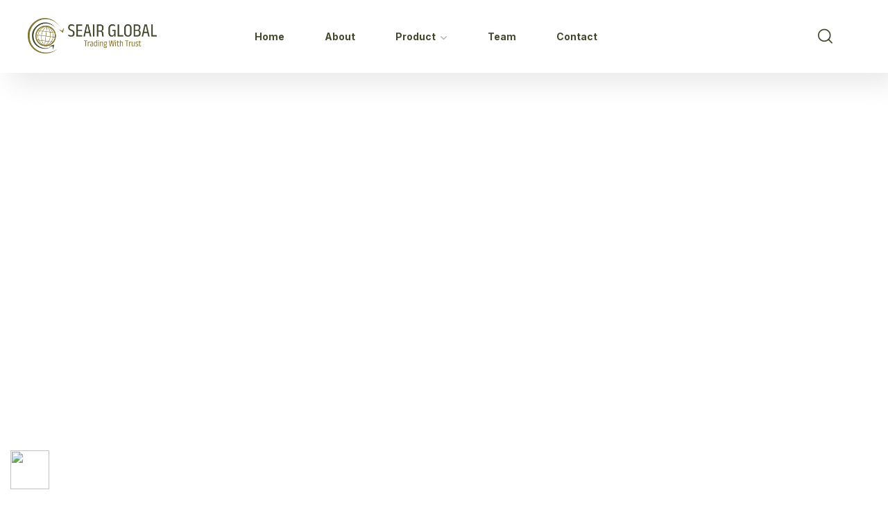

--- FILE ---
content_type: text/html; charset=UTF-8
request_url: https://seairglobal.in/
body_size: 48664
content:
<!doctype html>
<html lang="en-US">
<head>
	<meta charset="UTF-8">
	<meta name="viewport" content="width=device-width, initial-scale=1">
	<meta name="format-detection" content="telephone=no">
	<link rel="profile" href="https://gmpg.org/xfn/11">

	<title>seairglobal</title>
<meta name='robots' content='max-image-preview:large' />
<link rel='dns-prefetch' href='//fonts.googleapis.com' />
<link rel="alternate" type="application/rss+xml" title="seairglobal &raquo; Feed" href="https://seairglobal.in/feed/" />
<link rel="alternate" type="application/rss+xml" title="seairglobal &raquo; Comments Feed" href="https://seairglobal.in/comments/feed/" />
<link rel="alternate" title="oEmbed (JSON)" type="application/json+oembed" href="https://seairglobal.in/wp-json/oembed/1.0/embed?url=https%3A%2F%2Fseairglobal.in%2F" />
<link rel="alternate" title="oEmbed (XML)" type="text/xml+oembed" href="https://seairglobal.in/wp-json/oembed/1.0/embed?url=https%3A%2F%2Fseairglobal.in%2F&#038;format=xml" />
<style id='wp-img-auto-sizes-contain-inline-css' type='text/css'>
img:is([sizes=auto i],[sizes^="auto," i]){contain-intrinsic-size:3000px 1500px}
/*# sourceURL=wp-img-auto-sizes-contain-inline-css */
</style>
<style id='wp-emoji-styles-inline-css' type='text/css'>

	img.wp-smiley, img.emoji {
		display: inline !important;
		border: none !important;
		box-shadow: none !important;
		height: 1em !important;
		width: 1em !important;
		margin: 0 0.07em !important;
		vertical-align: -0.1em !important;
		background: none !important;
		padding: 0 !important;
	}
/*# sourceURL=wp-emoji-styles-inline-css */
</style>
<link rel='stylesheet' id='wp-block-library-css' href='https://seairglobal.in/wp-includes/css/dist/block-library/style.min.css?ver=6.9' type='text/css' media='all' />
<style id='global-styles-inline-css' type='text/css'>
:root{--wp--preset--aspect-ratio--square: 1;--wp--preset--aspect-ratio--4-3: 4/3;--wp--preset--aspect-ratio--3-4: 3/4;--wp--preset--aspect-ratio--3-2: 3/2;--wp--preset--aspect-ratio--2-3: 2/3;--wp--preset--aspect-ratio--16-9: 16/9;--wp--preset--aspect-ratio--9-16: 9/16;--wp--preset--color--black: #000000;--wp--preset--color--cyan-bluish-gray: #abb8c3;--wp--preset--color--white: #ffffff;--wp--preset--color--pale-pink: #f78da7;--wp--preset--color--vivid-red: #cf2e2e;--wp--preset--color--luminous-vivid-orange: #ff6900;--wp--preset--color--luminous-vivid-amber: #fcb900;--wp--preset--color--light-green-cyan: #7bdcb5;--wp--preset--color--vivid-green-cyan: #00d084;--wp--preset--color--pale-cyan-blue: #8ed1fc;--wp--preset--color--vivid-cyan-blue: #0693e3;--wp--preset--color--vivid-purple: #9b51e0;--wp--preset--gradient--vivid-cyan-blue-to-vivid-purple: linear-gradient(135deg,rgb(6,147,227) 0%,rgb(155,81,224) 100%);--wp--preset--gradient--light-green-cyan-to-vivid-green-cyan: linear-gradient(135deg,rgb(122,220,180) 0%,rgb(0,208,130) 100%);--wp--preset--gradient--luminous-vivid-amber-to-luminous-vivid-orange: linear-gradient(135deg,rgb(252,185,0) 0%,rgb(255,105,0) 100%);--wp--preset--gradient--luminous-vivid-orange-to-vivid-red: linear-gradient(135deg,rgb(255,105,0) 0%,rgb(207,46,46) 100%);--wp--preset--gradient--very-light-gray-to-cyan-bluish-gray: linear-gradient(135deg,rgb(238,238,238) 0%,rgb(169,184,195) 100%);--wp--preset--gradient--cool-to-warm-spectrum: linear-gradient(135deg,rgb(74,234,220) 0%,rgb(151,120,209) 20%,rgb(207,42,186) 40%,rgb(238,44,130) 60%,rgb(251,105,98) 80%,rgb(254,248,76) 100%);--wp--preset--gradient--blush-light-purple: linear-gradient(135deg,rgb(255,206,236) 0%,rgb(152,150,240) 100%);--wp--preset--gradient--blush-bordeaux: linear-gradient(135deg,rgb(254,205,165) 0%,rgb(254,45,45) 50%,rgb(107,0,62) 100%);--wp--preset--gradient--luminous-dusk: linear-gradient(135deg,rgb(255,203,112) 0%,rgb(199,81,192) 50%,rgb(65,88,208) 100%);--wp--preset--gradient--pale-ocean: linear-gradient(135deg,rgb(255,245,203) 0%,rgb(182,227,212) 50%,rgb(51,167,181) 100%);--wp--preset--gradient--electric-grass: linear-gradient(135deg,rgb(202,248,128) 0%,rgb(113,206,126) 100%);--wp--preset--gradient--midnight: linear-gradient(135deg,rgb(2,3,129) 0%,rgb(40,116,252) 100%);--wp--preset--font-size--small: 13px;--wp--preset--font-size--medium: 20px;--wp--preset--font-size--large: 36px;--wp--preset--font-size--x-large: 42px;--wp--preset--spacing--20: 0.44rem;--wp--preset--spacing--30: 0.67rem;--wp--preset--spacing--40: 1rem;--wp--preset--spacing--50: 1.5rem;--wp--preset--spacing--60: 2.25rem;--wp--preset--spacing--70: 3.38rem;--wp--preset--spacing--80: 5.06rem;--wp--preset--shadow--natural: 6px 6px 9px rgba(0, 0, 0, 0.2);--wp--preset--shadow--deep: 12px 12px 50px rgba(0, 0, 0, 0.4);--wp--preset--shadow--sharp: 6px 6px 0px rgba(0, 0, 0, 0.2);--wp--preset--shadow--outlined: 6px 6px 0px -3px rgb(255, 255, 255), 6px 6px rgb(0, 0, 0);--wp--preset--shadow--crisp: 6px 6px 0px rgb(0, 0, 0);}:where(.is-layout-flex){gap: 0.5em;}:where(.is-layout-grid){gap: 0.5em;}body .is-layout-flex{display: flex;}.is-layout-flex{flex-wrap: wrap;align-items: center;}.is-layout-flex > :is(*, div){margin: 0;}body .is-layout-grid{display: grid;}.is-layout-grid > :is(*, div){margin: 0;}:where(.wp-block-columns.is-layout-flex){gap: 2em;}:where(.wp-block-columns.is-layout-grid){gap: 2em;}:where(.wp-block-post-template.is-layout-flex){gap: 1.25em;}:where(.wp-block-post-template.is-layout-grid){gap: 1.25em;}.has-black-color{color: var(--wp--preset--color--black) !important;}.has-cyan-bluish-gray-color{color: var(--wp--preset--color--cyan-bluish-gray) !important;}.has-white-color{color: var(--wp--preset--color--white) !important;}.has-pale-pink-color{color: var(--wp--preset--color--pale-pink) !important;}.has-vivid-red-color{color: var(--wp--preset--color--vivid-red) !important;}.has-luminous-vivid-orange-color{color: var(--wp--preset--color--luminous-vivid-orange) !important;}.has-luminous-vivid-amber-color{color: var(--wp--preset--color--luminous-vivid-amber) !important;}.has-light-green-cyan-color{color: var(--wp--preset--color--light-green-cyan) !important;}.has-vivid-green-cyan-color{color: var(--wp--preset--color--vivid-green-cyan) !important;}.has-pale-cyan-blue-color{color: var(--wp--preset--color--pale-cyan-blue) !important;}.has-vivid-cyan-blue-color{color: var(--wp--preset--color--vivid-cyan-blue) !important;}.has-vivid-purple-color{color: var(--wp--preset--color--vivid-purple) !important;}.has-black-background-color{background-color: var(--wp--preset--color--black) !important;}.has-cyan-bluish-gray-background-color{background-color: var(--wp--preset--color--cyan-bluish-gray) !important;}.has-white-background-color{background-color: var(--wp--preset--color--white) !important;}.has-pale-pink-background-color{background-color: var(--wp--preset--color--pale-pink) !important;}.has-vivid-red-background-color{background-color: var(--wp--preset--color--vivid-red) !important;}.has-luminous-vivid-orange-background-color{background-color: var(--wp--preset--color--luminous-vivid-orange) !important;}.has-luminous-vivid-amber-background-color{background-color: var(--wp--preset--color--luminous-vivid-amber) !important;}.has-light-green-cyan-background-color{background-color: var(--wp--preset--color--light-green-cyan) !important;}.has-vivid-green-cyan-background-color{background-color: var(--wp--preset--color--vivid-green-cyan) !important;}.has-pale-cyan-blue-background-color{background-color: var(--wp--preset--color--pale-cyan-blue) !important;}.has-vivid-cyan-blue-background-color{background-color: var(--wp--preset--color--vivid-cyan-blue) !important;}.has-vivid-purple-background-color{background-color: var(--wp--preset--color--vivid-purple) !important;}.has-black-border-color{border-color: var(--wp--preset--color--black) !important;}.has-cyan-bluish-gray-border-color{border-color: var(--wp--preset--color--cyan-bluish-gray) !important;}.has-white-border-color{border-color: var(--wp--preset--color--white) !important;}.has-pale-pink-border-color{border-color: var(--wp--preset--color--pale-pink) !important;}.has-vivid-red-border-color{border-color: var(--wp--preset--color--vivid-red) !important;}.has-luminous-vivid-orange-border-color{border-color: var(--wp--preset--color--luminous-vivid-orange) !important;}.has-luminous-vivid-amber-border-color{border-color: var(--wp--preset--color--luminous-vivid-amber) !important;}.has-light-green-cyan-border-color{border-color: var(--wp--preset--color--light-green-cyan) !important;}.has-vivid-green-cyan-border-color{border-color: var(--wp--preset--color--vivid-green-cyan) !important;}.has-pale-cyan-blue-border-color{border-color: var(--wp--preset--color--pale-cyan-blue) !important;}.has-vivid-cyan-blue-border-color{border-color: var(--wp--preset--color--vivid-cyan-blue) !important;}.has-vivid-purple-border-color{border-color: var(--wp--preset--color--vivid-purple) !important;}.has-vivid-cyan-blue-to-vivid-purple-gradient-background{background: var(--wp--preset--gradient--vivid-cyan-blue-to-vivid-purple) !important;}.has-light-green-cyan-to-vivid-green-cyan-gradient-background{background: var(--wp--preset--gradient--light-green-cyan-to-vivid-green-cyan) !important;}.has-luminous-vivid-amber-to-luminous-vivid-orange-gradient-background{background: var(--wp--preset--gradient--luminous-vivid-amber-to-luminous-vivid-orange) !important;}.has-luminous-vivid-orange-to-vivid-red-gradient-background{background: var(--wp--preset--gradient--luminous-vivid-orange-to-vivid-red) !important;}.has-very-light-gray-to-cyan-bluish-gray-gradient-background{background: var(--wp--preset--gradient--very-light-gray-to-cyan-bluish-gray) !important;}.has-cool-to-warm-spectrum-gradient-background{background: var(--wp--preset--gradient--cool-to-warm-spectrum) !important;}.has-blush-light-purple-gradient-background{background: var(--wp--preset--gradient--blush-light-purple) !important;}.has-blush-bordeaux-gradient-background{background: var(--wp--preset--gradient--blush-bordeaux) !important;}.has-luminous-dusk-gradient-background{background: var(--wp--preset--gradient--luminous-dusk) !important;}.has-pale-ocean-gradient-background{background: var(--wp--preset--gradient--pale-ocean) !important;}.has-electric-grass-gradient-background{background: var(--wp--preset--gradient--electric-grass) !important;}.has-midnight-gradient-background{background: var(--wp--preset--gradient--midnight) !important;}.has-small-font-size{font-size: var(--wp--preset--font-size--small) !important;}.has-medium-font-size{font-size: var(--wp--preset--font-size--medium) !important;}.has-large-font-size{font-size: var(--wp--preset--font-size--large) !important;}.has-x-large-font-size{font-size: var(--wp--preset--font-size--x-large) !important;}
/*# sourceURL=global-styles-inline-css */
</style>

<style id='classic-theme-styles-inline-css' type='text/css'>
/*! This file is auto-generated */
.wp-block-button__link{color:#fff;background-color:#32373c;border-radius:9999px;box-shadow:none;text-decoration:none;padding:calc(.667em + 2px) calc(1.333em + 2px);font-size:1.125em}.wp-block-file__button{background:#32373c;color:#fff;text-decoration:none}
/*# sourceURL=/wp-includes/css/classic-themes.min.css */
</style>
<link rel='stylesheet' id='contact-form-7-css' href='https://seairglobal.in/wp-content/plugins/contact-form-7/includes/css/styles.css?ver=5.7.6' type='text/css' media='all' />
<link rel='stylesheet' id='maxbizz-fonts-css' href='https://fonts.googleapis.com/css?family=Open+Sans%3A300%2C300i%2C400%2C400i%2C600%2C600i%2C700%2C700i%2C800%2C800i%7CInter%3A300%2C300i%2C400%2C400i%2C500%2C500i%2C600%2C600i%2C700%2C700i%2C800%2C800i%2C900%2C900i&#038;subset=latin%2Clatin-ext' type='text/css' media='all' />
<link rel='stylesheet' id='bootstrap-css' href='https://seairglobal.in/wp-content/themes/maxbizz/css/bootstrap.css?ver=4.0' type='text/css' media='all' />
<link rel='stylesheet' id='maxbizz-flaticon-css' href='https://seairglobal.in/wp-content/themes/maxbizz/css/flaticon.css?ver=6.9' type='text/css' media='all' />
<link rel='stylesheet' id='owl-slider-css' href='https://seairglobal.in/wp-content/themes/maxbizz/css/owl.carousel.min.css?ver=6.9' type='text/css' media='all' />
<link rel='stylesheet' id='lightgallery-css' href='https://seairglobal.in/wp-content/themes/maxbizz/css/lightgallery.css?ver=6.9' type='text/css' media='all' />
<link rel='stylesheet' id='maxbizz-style-css' href='https://seairglobal.in/wp-content/themes/maxbizz/style.css?ver=6.9' type='text/css' media='all' />
<link rel='stylesheet' id='maxbizz-preload-css' href='https://seairglobal.in/wp-content/themes/maxbizz/css/royal-preload.css?ver=6.9' type='text/css' media='all' />
<link rel='stylesheet' id='elementor-icons-css' href='https://seairglobal.in/wp-content/plugins/elementor/assets/lib/eicons/css/elementor-icons.min.css?ver=5.20.0' type='text/css' media='all' />
<link rel='stylesheet' id='elementor-frontend-css' href='https://seairglobal.in/wp-content/plugins/elementor/assets/css/frontend-lite.min.css?ver=3.13.2' type='text/css' media='all' />
<link rel='stylesheet' id='swiper-css' href='https://seairglobal.in/wp-content/plugins/elementor/assets/lib/swiper/v8/css/swiper.min.css?ver=8.4.5' type='text/css' media='all' />
<link rel='stylesheet' id='elementor-post-7-css' href='https://seairglobal.in/wp-content/uploads/elementor/css/post-7.css?ver=1683893436' type='text/css' media='all' />
<link rel='stylesheet' id='elementor-global-css' href='https://seairglobal.in/wp-content/uploads/elementor/css/global.css?ver=1683893436' type='text/css' media='all' />
<link rel='stylesheet' id='elementor-post-1023-css' href='https://seairglobal.in/wp-content/uploads/elementor/css/post-1023.css?ver=1687499900' type='text/css' media='all' />
<link rel='stylesheet' id='google-fonts-1-css' href='https://fonts.googleapis.com/css?family=Roboto%3A100%2C100italic%2C200%2C200italic%2C300%2C300italic%2C400%2C400italic%2C500%2C500italic%2C600%2C600italic%2C700%2C700italic%2C800%2C800italic%2C900%2C900italic%7CRoboto+Slab%3A100%2C100italic%2C200%2C200italic%2C300%2C300italic%2C400%2C400italic%2C500%2C500italic%2C600%2C600italic%2C700%2C700italic%2C800%2C800italic%2C900%2C900italic&#038;display=swap&#038;ver=6.9' type='text/css' media='all' />
<link rel="preconnect" href="https://fonts.gstatic.com/" crossorigin><script type="text/javascript" src="https://seairglobal.in/wp-includes/js/jquery/jquery.min.js?ver=3.7.1" id="jquery-core-js"></script>
<script type="text/javascript" src="https://seairglobal.in/wp-includes/js/jquery/jquery-migrate.min.js?ver=3.4.1" id="jquery-migrate-js"></script>
<script type="text/javascript" id="maxbizz_scripts-js-extra">
/* <![CDATA[ */
var maxbizz_loadmore_params = {"ajaxurl":"https://seairglobal.in/wp-admin/admin-ajax.php"};
//# sourceURL=maxbizz_scripts-js-extra
/* ]]> */
</script>
<script type="text/javascript" src="https://seairglobal.in/wp-content/themes/maxbizz/js/myloadmore.js?ver=1769142868" id="maxbizz_scripts-js"></script>
<link rel="https://api.w.org/" href="https://seairglobal.in/wp-json/" /><link rel="alternate" title="JSON" type="application/json" href="https://seairglobal.in/wp-json/wp/v2/pages/1023" /><link rel="EditURI" type="application/rsd+xml" title="RSD" href="https://seairglobal.in/xmlrpc.php?rsd" />
<meta name="generator" content="WordPress 6.9" />
<link rel="canonical" href="https://seairglobal.in/" />
<link rel='shortlink' href='https://seairglobal.in/' />
<style type="text/css">
		  	/****Main Color****/

			/*Background Color*/
			.bg-primary,
			.list-primary li:before,
			.btn-details:hover,
			.owl-carousel .owl-dots button.owl-dot.active span,
			.owl-carousel .owl-dots button.owl-dot:hover span,
			.owl-carousel .owl-nav button.owl-prev:hover,.owl-carousel .owl-nav button.owl-next:hover,
			.octf-btn,
			.octf-btn-dark:hover, .octf-btn-dark:focus,
			.octf-btn-light:hover, .octf-btn-light:focus,
			.octf-btn.octf-btn-border:hover, .octf-btn.octf-btn-border:focus,
			.main-navigation > ul > li:before,
			.post-box .post-cat a,
			.post-box .btn-play:hover i,
			.page-pagination li span, .page-pagination li a:hover,
			.blog-post .share-post a,
			.post-nav > div .thumb-post:before,
			.post-nav .post-prev.not-thumb a:hover .thumb-post:before,
			.post-nav .post-next.not-thumb a:hover .thumb-post:before,
			.widget-area .widget .widget-title:before,
			.widget-area .widget_categories ul li a:before,.widget-area .widget_product_categories ul li a:before,.widget-area .widget_archive ul li a:before,
			.search-form .search-submit,
			.author-widget_social a:hover,
			.bline-yes .icon-box-1:after,
			.bline-yes .icon-box-2 .content-box:after,
			.box-s2.icon-right .icon-main,
			.ot-image-box:hover .link-box,
			.line-progress .progress-bar,
			.ot-pricing-table.is-featured .inner-table .title-table span,
			.ot-pricing-table.is-featured .octf-btn,
			.circle-social .team-social a:hover,
			.ot-accordions .acc-item.current .acc-toggle,
			.ot-testimonials .tphoto:after,
			.ot-message-box .icon-main,
			.ot-minicart .count,
			.ot-heading > span.is_line:before,
			.mc4wp-form-fields .subscribe-inner-form .subscribe-btn-icon:hover,
			#back-to-top,
			.error-404 .page-content form button:hover,
			.woocommerce ul.products li.product .added_to_cart, .woocommerce ul.products li.product .product_type_grouped, .woocommerce-page ul.products li.product .added_to_cart, .woocommerce-page ul.products li.product .product_type_grouped,
			.woocommerce #respond input#submit.alt, .woocommerce a.button.alt,.woocommerce button.button.alt, .woocommerce input.button.alt,.woocommerce #respond input#submit, .woocommerce a.button,.woocommerce input.button, .woocommerce button.button.alt.disabled,
			.woocommerce button.button,
			.woocommerce-mini-cart__buttons a.button.wc-forward,
			.woocommerce-mini-cart__buttons a.button.wc-forward:hover{ background: #42482d; }
			.post-box .entry-meta .btn-details:hover, 
			.widget .tagcloud a:hover,
			.ot-heading > span.is_highlight,
			.icon-box-1 .icon-main{background: rgba(66,72,45,0.1);}
			.team-3 .team-thumb a:before{background: rgba(66,72,45,0.8);}
			.projects-grid .projects-box .portfolio-info,
			.projects-grid.style-3 .projects-thumbnail .overlay{background: rgba(66,72,45,0.9);}

			/*Background Image*/
			.author-widget_wrapper:before{ background-image: linear-gradient(230deg, #42482d -150%, #fff 80%); }

			/*Border Color*/
			.octf-btn.octf-btn-border,
			.post-box .entry-meta .btn-details:hover,
			.post-box .btn-play:hover i,
			.page-pagination li span, .page-pagination li a:hover,
			.blog-post .tagcloud a:hover,
			.widget .tagcloud a:hover,
			.ot-heading > span.is_highlight,
			.ot-image-box:hover .link-box,
			.ot-accordions .acc-item.current .acc-toggle,
			.ot-tabs .tab-link.current, .ot-tabs .tab-link:hover,
			.ot-video-button a:hover span,
			.woocommerce div.product .woocommerce-tabs ul.tabs li a:hover,
			.woocommerce div.product .woocommerce-tabs ul.tabs li.active a{ border-color: #42482d; }

			/*Border Top Color*/
			.woocommerce-message,
			.woocommerce-info{ border-top-color: #42482d; }

			/*Color*/
			blockquote:before,
			blockquote cite,
			.text-primary,
			.link-details,
			.link-details:visited,
			.octf-btn.octf-btn-border,
			.octf-btn.octf-btn-border:visited,
			a:hover, a:focus, a:active,
			.main-navigation > ul > li:hover > a,
			.main-navigation ul li li a:hover,.main-navigation ul ul.sub-menu li.current-menu-item > a,.main-navigation ul ul.sub-menu li.current-menu-ancestor > a,
			.main-navigation ul > li.menu-item-has-children:hover > a,
			.main-navigation ul > li.menu-item-has-children:hover > a:after,
			.main-navigation ul > li.menu-item-has-children > a:hover:after,
			.header_mobile .mobile_nav .mobile_mainmenu li li a:hover,.header_mobile .mobile_nav .mobile_mainmenu ul > li > ul > li.current-menu-ancestor > a,
			.header_mobile .mobile_nav .mobile_mainmenu > li > a:hover, .header_mobile .mobile_nav .mobile_mainmenu > li.current-menu-item > a,.header_mobile .mobile_nav .mobile_mainmenu > li.current-menu-ancestor > a,
			.post-box .entry-meta a:hover,
			.post-box .entry-meta .btn-details:hover,
			.post-box .entry-title a:hover,
			.post-box .link-box a:hover,
			.post-box .link-box i,
			.post-box .quote-box i,
			.post-box .quote-box .quote-text span,
			.blog-post .tagcloud a:hover,
			.blog-post .author-bio .author-info .author-socials a:hover,
			.comments-area .comment-item .comment-meta .comment-reply-link,
			.comment-respond .comment-reply-title small a:hover,
			.comment-form .logged-in-as a:hover,
			.widget .tagcloud a:hover,
			.widget-area .widget ul:not(.recent-news) > li a:hover,
			.widget-area .widget_categories ul li a:hover + span.posts-count,.widget-area .widget_product_categories ul li a:hover + span.posts-count,.widget-area .widget_archive ul li a:hover + span.posts-count,
			.ot-heading > span,
			.icon-box .icon-main,
			.icon-box-grid .icon-box .icon-main,
			.icon-box-grid .icon-box .content-box .title-box a:hover,
			.icon-box-grid .icon-box:hover .icon-main,
			.ot-image-box .link-box,
			.ot-counter span,
			.ot-counter-2 i,
			.ot-countdown li.seperator,
			.ot-pricing-table .inner-table h2,
			.project_filters li a:before,
			.project_filters li a .filter-count,
			.project_filters li a.selected, .project_filters li a:hover,
			.ot-team .team-info span,
			.ot-testimonials .t-head span,
			.woocommerce ul.products li.product .price .woocommerce-Price-amount, .woocommerce-page ul.products li.product .price .woocommerce-Price-amount,
			.woocommerce table.shop_table td.product-price, .woocommerce table.shop_table td.product-subtotal,
			.woocommerce-message:before,
			.woocommerce-info:before,
			.woocommerce .woocommerce-Price-amount,
			.woocommerce .site ul.product_list_widget li a:not(.remove):hover,
			.woocommerce .woocommerce-widget-layered-nav-list li a:hover,
			.woocommerce .widget_price_filter .price_slider_amount button.button,
			.woocommerce div.product p.price,.woocommerce div.product span.price{ color: #42482d; }

			/*Other*/
			.icon-box .icon-main svg,
			.icon-box-grid .icon-box .icon-main svg,
			.ot-counter-2 svg{ fill: #42482d; }
				</style><meta name="generator" content="Elementor 3.13.2; features: e_dom_optimization, e_optimized_assets_loading, e_optimized_css_loading, a11y_improvements, additional_custom_breakpoints; settings: css_print_method-external, google_font-enabled, font_display-swap">
<meta name="generator" content="Powered by Slider Revolution 6.6.12 - responsive, Mobile-Friendly Slider Plugin for WordPress with comfortable drag and drop interface." />
<link rel="icon" href="https://seairglobal.in/wp-content/uploads/2020/07/cropped-SEAR-GLOBLE-32x32.png" sizes="32x32" />
<link rel="icon" href="https://seairglobal.in/wp-content/uploads/2020/07/cropped-SEAR-GLOBLE-192x192.png" sizes="192x192" />
<link rel="apple-touch-icon" href="https://seairglobal.in/wp-content/uploads/2020/07/cropped-SEAR-GLOBLE-180x180.png" />
<meta name="msapplication-TileImage" content="https://seairglobal.in/wp-content/uploads/2020/07/cropped-SEAR-GLOBLE-270x270.png" />
<script>function setREVStartSize(e){
			//window.requestAnimationFrame(function() {
				window.RSIW = window.RSIW===undefined ? window.innerWidth : window.RSIW;
				window.RSIH = window.RSIH===undefined ? window.innerHeight : window.RSIH;
				try {
					var pw = document.getElementById(e.c).parentNode.offsetWidth,
						newh;
					pw = pw===0 || isNaN(pw) || (e.l=="fullwidth" || e.layout=="fullwidth") ? window.RSIW : pw;
					e.tabw = e.tabw===undefined ? 0 : parseInt(e.tabw);
					e.thumbw = e.thumbw===undefined ? 0 : parseInt(e.thumbw);
					e.tabh = e.tabh===undefined ? 0 : parseInt(e.tabh);
					e.thumbh = e.thumbh===undefined ? 0 : parseInt(e.thumbh);
					e.tabhide = e.tabhide===undefined ? 0 : parseInt(e.tabhide);
					e.thumbhide = e.thumbhide===undefined ? 0 : parseInt(e.thumbhide);
					e.mh = e.mh===undefined || e.mh=="" || e.mh==="auto" ? 0 : parseInt(e.mh,0);
					if(e.layout==="fullscreen" || e.l==="fullscreen")
						newh = Math.max(e.mh,window.RSIH);
					else{
						e.gw = Array.isArray(e.gw) ? e.gw : [e.gw];
						for (var i in e.rl) if (e.gw[i]===undefined || e.gw[i]===0) e.gw[i] = e.gw[i-1];
						e.gh = e.el===undefined || e.el==="" || (Array.isArray(e.el) && e.el.length==0)? e.gh : e.el;
						e.gh = Array.isArray(e.gh) ? e.gh : [e.gh];
						for (var i in e.rl) if (e.gh[i]===undefined || e.gh[i]===0) e.gh[i] = e.gh[i-1];
											
						var nl = new Array(e.rl.length),
							ix = 0,
							sl;
						e.tabw = e.tabhide>=pw ? 0 : e.tabw;
						e.thumbw = e.thumbhide>=pw ? 0 : e.thumbw;
						e.tabh = e.tabhide>=pw ? 0 : e.tabh;
						e.thumbh = e.thumbhide>=pw ? 0 : e.thumbh;
						for (var i in e.rl) nl[i] = e.rl[i]<window.RSIW ? 0 : e.rl[i];
						sl = nl[0];
						for (var i in nl) if (sl>nl[i] && nl[i]>0) { sl = nl[i]; ix=i;}
						var m = pw>(e.gw[ix]+e.tabw+e.thumbw) ? 1 : (pw-(e.tabw+e.thumbw)) / (e.gw[ix]);
						newh =  (e.gh[ix] * m) + (e.tabh + e.thumbh);
					}
					var el = document.getElementById(e.c);
					if (el!==null && el) el.style.height = newh+"px";
					el = document.getElementById(e.c+"_wrapper");
					if (el!==null && el) {
						el.style.height = newh+"px";
						el.style.display = "block";
					}
				} catch(e){
					console.log("Failure at Presize of Slider:" + e)
				}
			//});
		  };</script>
		<style type="text/css" id="wp-custom-css">
			.post-box .post-inner{
	margin-bottom: 30px;
}
.owl-carousel .owl-dots {
    position: absolute;
    bottom: -32px !important;
    left: 0;
    width: 100%;
}
.owl-dots
{
	display:block !important;
}
.wpcf7-form-control {
	    padding-top: 13px !important;
    padding-bottom: 16px !important;
    /* height: 120px; */
    width: 75% !important;
}

.slide-rev-subtitle span {color:#827635; !important}

.maxbixx-pagination-vbullet .tp-bullet.selected:before {
    background: #827635!important;
}
.page-header {
    width: 100%;
	height: 200px !important;
}
/* #site-header{
	    position: fixed !important;
    /* top: 0; */
/*     width: 100%; */
/* } */ 
.page-header .inner {
    margin-top: 0px !important;
}
#okapi-wasb-icon {
    opacity: 0.95!important;
    width: 56px !important;
	height: 56px !important;
}
ul{list-style: none!important;}

.elementor-icon-box-description a:hover{
	color: #ffffff !important;
}
.elementor-icon-box-description a:visited{
	color: #ffffff !important;
}
.elementor-icon-box-description
a {
		color: #ffffff !important;
}		</style>
		<style id="kirki-inline-styles">.page-header{background-image:url("https://seairglobalss.seairglobal.in/wp-content/uploads/2023/05/pheader-blog.jpg");}#royal_preloader.royal_preloader_logo .royal_preloader_percentage{font-family:Roboto;font-size:13px;font-weight:400;letter-spacing:2px;line-height:40px;text-align:center;text-transform:none;}@media (max-width: 767px){}@media (min-width: 768px) and (max-width: 1024px){}@media (min-width: 1024px){}/* cyrillic-ext */
@font-face {
  font-family: 'Roboto';
  font-style: normal;
  font-weight: 400;
  font-stretch: normal;
  font-display: swap;
  src: url(https://seairglobal.in/wp-content/fonts/roboto/font) format('woff');
  unicode-range: U+0460-052F, U+1C80-1C8A, U+20B4, U+2DE0-2DFF, U+A640-A69F, U+FE2E-FE2F;
}
/* cyrillic */
@font-face {
  font-family: 'Roboto';
  font-style: normal;
  font-weight: 400;
  font-stretch: normal;
  font-display: swap;
  src: url(https://seairglobal.in/wp-content/fonts/roboto/font) format('woff');
  unicode-range: U+0301, U+0400-045F, U+0490-0491, U+04B0-04B1, U+2116;
}
/* greek-ext */
@font-face {
  font-family: 'Roboto';
  font-style: normal;
  font-weight: 400;
  font-stretch: normal;
  font-display: swap;
  src: url(https://seairglobal.in/wp-content/fonts/roboto/font) format('woff');
  unicode-range: U+1F00-1FFF;
}
/* greek */
@font-face {
  font-family: 'Roboto';
  font-style: normal;
  font-weight: 400;
  font-stretch: normal;
  font-display: swap;
  src: url(https://seairglobal.in/wp-content/fonts/roboto/font) format('woff');
  unicode-range: U+0370-0377, U+037A-037F, U+0384-038A, U+038C, U+038E-03A1, U+03A3-03FF;
}
/* math */
@font-face {
  font-family: 'Roboto';
  font-style: normal;
  font-weight: 400;
  font-stretch: normal;
  font-display: swap;
  src: url(https://seairglobal.in/wp-content/fonts/roboto/font) format('woff');
  unicode-range: U+0302-0303, U+0305, U+0307-0308, U+0310, U+0312, U+0315, U+031A, U+0326-0327, U+032C, U+032F-0330, U+0332-0333, U+0338, U+033A, U+0346, U+034D, U+0391-03A1, U+03A3-03A9, U+03B1-03C9, U+03D1, U+03D5-03D6, U+03F0-03F1, U+03F4-03F5, U+2016-2017, U+2034-2038, U+203C, U+2040, U+2043, U+2047, U+2050, U+2057, U+205F, U+2070-2071, U+2074-208E, U+2090-209C, U+20D0-20DC, U+20E1, U+20E5-20EF, U+2100-2112, U+2114-2115, U+2117-2121, U+2123-214F, U+2190, U+2192, U+2194-21AE, U+21B0-21E5, U+21F1-21F2, U+21F4-2211, U+2213-2214, U+2216-22FF, U+2308-230B, U+2310, U+2319, U+231C-2321, U+2336-237A, U+237C, U+2395, U+239B-23B7, U+23D0, U+23DC-23E1, U+2474-2475, U+25AF, U+25B3, U+25B7, U+25BD, U+25C1, U+25CA, U+25CC, U+25FB, U+266D-266F, U+27C0-27FF, U+2900-2AFF, U+2B0E-2B11, U+2B30-2B4C, U+2BFE, U+3030, U+FF5B, U+FF5D, U+1D400-1D7FF, U+1EE00-1EEFF;
}
/* symbols */
@font-face {
  font-family: 'Roboto';
  font-style: normal;
  font-weight: 400;
  font-stretch: normal;
  font-display: swap;
  src: url(https://seairglobal.in/wp-content/fonts/roboto/font) format('woff');
  unicode-range: U+0001-000C, U+000E-001F, U+007F-009F, U+20DD-20E0, U+20E2-20E4, U+2150-218F, U+2190, U+2192, U+2194-2199, U+21AF, U+21E6-21F0, U+21F3, U+2218-2219, U+2299, U+22C4-22C6, U+2300-243F, U+2440-244A, U+2460-24FF, U+25A0-27BF, U+2800-28FF, U+2921-2922, U+2981, U+29BF, U+29EB, U+2B00-2BFF, U+4DC0-4DFF, U+FFF9-FFFB, U+10140-1018E, U+10190-1019C, U+101A0, U+101D0-101FD, U+102E0-102FB, U+10E60-10E7E, U+1D2C0-1D2D3, U+1D2E0-1D37F, U+1F000-1F0FF, U+1F100-1F1AD, U+1F1E6-1F1FF, U+1F30D-1F30F, U+1F315, U+1F31C, U+1F31E, U+1F320-1F32C, U+1F336, U+1F378, U+1F37D, U+1F382, U+1F393-1F39F, U+1F3A7-1F3A8, U+1F3AC-1F3AF, U+1F3C2, U+1F3C4-1F3C6, U+1F3CA-1F3CE, U+1F3D4-1F3E0, U+1F3ED, U+1F3F1-1F3F3, U+1F3F5-1F3F7, U+1F408, U+1F415, U+1F41F, U+1F426, U+1F43F, U+1F441-1F442, U+1F444, U+1F446-1F449, U+1F44C-1F44E, U+1F453, U+1F46A, U+1F47D, U+1F4A3, U+1F4B0, U+1F4B3, U+1F4B9, U+1F4BB, U+1F4BF, U+1F4C8-1F4CB, U+1F4D6, U+1F4DA, U+1F4DF, U+1F4E3-1F4E6, U+1F4EA-1F4ED, U+1F4F7, U+1F4F9-1F4FB, U+1F4FD-1F4FE, U+1F503, U+1F507-1F50B, U+1F50D, U+1F512-1F513, U+1F53E-1F54A, U+1F54F-1F5FA, U+1F610, U+1F650-1F67F, U+1F687, U+1F68D, U+1F691, U+1F694, U+1F698, U+1F6AD, U+1F6B2, U+1F6B9-1F6BA, U+1F6BC, U+1F6C6-1F6CF, U+1F6D3-1F6D7, U+1F6E0-1F6EA, U+1F6F0-1F6F3, U+1F6F7-1F6FC, U+1F700-1F7FF, U+1F800-1F80B, U+1F810-1F847, U+1F850-1F859, U+1F860-1F887, U+1F890-1F8AD, U+1F8B0-1F8BB, U+1F8C0-1F8C1, U+1F900-1F90B, U+1F93B, U+1F946, U+1F984, U+1F996, U+1F9E9, U+1FA00-1FA6F, U+1FA70-1FA7C, U+1FA80-1FA89, U+1FA8F-1FAC6, U+1FACE-1FADC, U+1FADF-1FAE9, U+1FAF0-1FAF8, U+1FB00-1FBFF;
}
/* vietnamese */
@font-face {
  font-family: 'Roboto';
  font-style: normal;
  font-weight: 400;
  font-stretch: normal;
  font-display: swap;
  src: url(https://seairglobal.in/wp-content/fonts/roboto/font) format('woff');
  unicode-range: U+0102-0103, U+0110-0111, U+0128-0129, U+0168-0169, U+01A0-01A1, U+01AF-01B0, U+0300-0301, U+0303-0304, U+0308-0309, U+0323, U+0329, U+1EA0-1EF9, U+20AB;
}
/* latin-ext */
@font-face {
  font-family: 'Roboto';
  font-style: normal;
  font-weight: 400;
  font-stretch: normal;
  font-display: swap;
  src: url(https://seairglobal.in/wp-content/fonts/roboto/font) format('woff');
  unicode-range: U+0100-02BA, U+02BD-02C5, U+02C7-02CC, U+02CE-02D7, U+02DD-02FF, U+0304, U+0308, U+0329, U+1D00-1DBF, U+1E00-1E9F, U+1EF2-1EFF, U+2020, U+20A0-20AB, U+20AD-20C0, U+2113, U+2C60-2C7F, U+A720-A7FF;
}
/* latin */
@font-face {
  font-family: 'Roboto';
  font-style: normal;
  font-weight: 400;
  font-stretch: normal;
  font-display: swap;
  src: url(https://seairglobal.in/wp-content/fonts/roboto/font) format('woff');
  unicode-range: U+0000-00FF, U+0131, U+0152-0153, U+02BB-02BC, U+02C6, U+02DA, U+02DC, U+0304, U+0308, U+0329, U+2000-206F, U+20AC, U+2122, U+2191, U+2193, U+2212, U+2215, U+FEFF, U+FFFD;
}/* cyrillic-ext */
@font-face {
  font-family: 'Roboto';
  font-style: normal;
  font-weight: 400;
  font-stretch: normal;
  font-display: swap;
  src: url(https://seairglobal.in/wp-content/fonts/roboto/font) format('woff');
  unicode-range: U+0460-052F, U+1C80-1C8A, U+20B4, U+2DE0-2DFF, U+A640-A69F, U+FE2E-FE2F;
}
/* cyrillic */
@font-face {
  font-family: 'Roboto';
  font-style: normal;
  font-weight: 400;
  font-stretch: normal;
  font-display: swap;
  src: url(https://seairglobal.in/wp-content/fonts/roboto/font) format('woff');
  unicode-range: U+0301, U+0400-045F, U+0490-0491, U+04B0-04B1, U+2116;
}
/* greek-ext */
@font-face {
  font-family: 'Roboto';
  font-style: normal;
  font-weight: 400;
  font-stretch: normal;
  font-display: swap;
  src: url(https://seairglobal.in/wp-content/fonts/roboto/font) format('woff');
  unicode-range: U+1F00-1FFF;
}
/* greek */
@font-face {
  font-family: 'Roboto';
  font-style: normal;
  font-weight: 400;
  font-stretch: normal;
  font-display: swap;
  src: url(https://seairglobal.in/wp-content/fonts/roboto/font) format('woff');
  unicode-range: U+0370-0377, U+037A-037F, U+0384-038A, U+038C, U+038E-03A1, U+03A3-03FF;
}
/* math */
@font-face {
  font-family: 'Roboto';
  font-style: normal;
  font-weight: 400;
  font-stretch: normal;
  font-display: swap;
  src: url(https://seairglobal.in/wp-content/fonts/roboto/font) format('woff');
  unicode-range: U+0302-0303, U+0305, U+0307-0308, U+0310, U+0312, U+0315, U+031A, U+0326-0327, U+032C, U+032F-0330, U+0332-0333, U+0338, U+033A, U+0346, U+034D, U+0391-03A1, U+03A3-03A9, U+03B1-03C9, U+03D1, U+03D5-03D6, U+03F0-03F1, U+03F4-03F5, U+2016-2017, U+2034-2038, U+203C, U+2040, U+2043, U+2047, U+2050, U+2057, U+205F, U+2070-2071, U+2074-208E, U+2090-209C, U+20D0-20DC, U+20E1, U+20E5-20EF, U+2100-2112, U+2114-2115, U+2117-2121, U+2123-214F, U+2190, U+2192, U+2194-21AE, U+21B0-21E5, U+21F1-21F2, U+21F4-2211, U+2213-2214, U+2216-22FF, U+2308-230B, U+2310, U+2319, U+231C-2321, U+2336-237A, U+237C, U+2395, U+239B-23B7, U+23D0, U+23DC-23E1, U+2474-2475, U+25AF, U+25B3, U+25B7, U+25BD, U+25C1, U+25CA, U+25CC, U+25FB, U+266D-266F, U+27C0-27FF, U+2900-2AFF, U+2B0E-2B11, U+2B30-2B4C, U+2BFE, U+3030, U+FF5B, U+FF5D, U+1D400-1D7FF, U+1EE00-1EEFF;
}
/* symbols */
@font-face {
  font-family: 'Roboto';
  font-style: normal;
  font-weight: 400;
  font-stretch: normal;
  font-display: swap;
  src: url(https://seairglobal.in/wp-content/fonts/roboto/font) format('woff');
  unicode-range: U+0001-000C, U+000E-001F, U+007F-009F, U+20DD-20E0, U+20E2-20E4, U+2150-218F, U+2190, U+2192, U+2194-2199, U+21AF, U+21E6-21F0, U+21F3, U+2218-2219, U+2299, U+22C4-22C6, U+2300-243F, U+2440-244A, U+2460-24FF, U+25A0-27BF, U+2800-28FF, U+2921-2922, U+2981, U+29BF, U+29EB, U+2B00-2BFF, U+4DC0-4DFF, U+FFF9-FFFB, U+10140-1018E, U+10190-1019C, U+101A0, U+101D0-101FD, U+102E0-102FB, U+10E60-10E7E, U+1D2C0-1D2D3, U+1D2E0-1D37F, U+1F000-1F0FF, U+1F100-1F1AD, U+1F1E6-1F1FF, U+1F30D-1F30F, U+1F315, U+1F31C, U+1F31E, U+1F320-1F32C, U+1F336, U+1F378, U+1F37D, U+1F382, U+1F393-1F39F, U+1F3A7-1F3A8, U+1F3AC-1F3AF, U+1F3C2, U+1F3C4-1F3C6, U+1F3CA-1F3CE, U+1F3D4-1F3E0, U+1F3ED, U+1F3F1-1F3F3, U+1F3F5-1F3F7, U+1F408, U+1F415, U+1F41F, U+1F426, U+1F43F, U+1F441-1F442, U+1F444, U+1F446-1F449, U+1F44C-1F44E, U+1F453, U+1F46A, U+1F47D, U+1F4A3, U+1F4B0, U+1F4B3, U+1F4B9, U+1F4BB, U+1F4BF, U+1F4C8-1F4CB, U+1F4D6, U+1F4DA, U+1F4DF, U+1F4E3-1F4E6, U+1F4EA-1F4ED, U+1F4F7, U+1F4F9-1F4FB, U+1F4FD-1F4FE, U+1F503, U+1F507-1F50B, U+1F50D, U+1F512-1F513, U+1F53E-1F54A, U+1F54F-1F5FA, U+1F610, U+1F650-1F67F, U+1F687, U+1F68D, U+1F691, U+1F694, U+1F698, U+1F6AD, U+1F6B2, U+1F6B9-1F6BA, U+1F6BC, U+1F6C6-1F6CF, U+1F6D3-1F6D7, U+1F6E0-1F6EA, U+1F6F0-1F6F3, U+1F6F7-1F6FC, U+1F700-1F7FF, U+1F800-1F80B, U+1F810-1F847, U+1F850-1F859, U+1F860-1F887, U+1F890-1F8AD, U+1F8B0-1F8BB, U+1F8C0-1F8C1, U+1F900-1F90B, U+1F93B, U+1F946, U+1F984, U+1F996, U+1F9E9, U+1FA00-1FA6F, U+1FA70-1FA7C, U+1FA80-1FA89, U+1FA8F-1FAC6, U+1FACE-1FADC, U+1FADF-1FAE9, U+1FAF0-1FAF8, U+1FB00-1FBFF;
}
/* vietnamese */
@font-face {
  font-family: 'Roboto';
  font-style: normal;
  font-weight: 400;
  font-stretch: normal;
  font-display: swap;
  src: url(https://seairglobal.in/wp-content/fonts/roboto/font) format('woff');
  unicode-range: U+0102-0103, U+0110-0111, U+0128-0129, U+0168-0169, U+01A0-01A1, U+01AF-01B0, U+0300-0301, U+0303-0304, U+0308-0309, U+0323, U+0329, U+1EA0-1EF9, U+20AB;
}
/* latin-ext */
@font-face {
  font-family: 'Roboto';
  font-style: normal;
  font-weight: 400;
  font-stretch: normal;
  font-display: swap;
  src: url(https://seairglobal.in/wp-content/fonts/roboto/font) format('woff');
  unicode-range: U+0100-02BA, U+02BD-02C5, U+02C7-02CC, U+02CE-02D7, U+02DD-02FF, U+0304, U+0308, U+0329, U+1D00-1DBF, U+1E00-1E9F, U+1EF2-1EFF, U+2020, U+20A0-20AB, U+20AD-20C0, U+2113, U+2C60-2C7F, U+A720-A7FF;
}
/* latin */
@font-face {
  font-family: 'Roboto';
  font-style: normal;
  font-weight: 400;
  font-stretch: normal;
  font-display: swap;
  src: url(https://seairglobal.in/wp-content/fonts/roboto/font) format('woff');
  unicode-range: U+0000-00FF, U+0131, U+0152-0153, U+02BB-02BC, U+02C6, U+02DA, U+02DC, U+0304, U+0308, U+0329, U+2000-206F, U+20AC, U+2122, U+2191, U+2193, U+2212, U+2215, U+FEFF, U+FFFD;
}/* cyrillic-ext */
@font-face {
  font-family: 'Roboto';
  font-style: normal;
  font-weight: 400;
  font-stretch: normal;
  font-display: swap;
  src: url(https://seairglobal.in/wp-content/fonts/roboto/font) format('woff');
  unicode-range: U+0460-052F, U+1C80-1C8A, U+20B4, U+2DE0-2DFF, U+A640-A69F, U+FE2E-FE2F;
}
/* cyrillic */
@font-face {
  font-family: 'Roboto';
  font-style: normal;
  font-weight: 400;
  font-stretch: normal;
  font-display: swap;
  src: url(https://seairglobal.in/wp-content/fonts/roboto/font) format('woff');
  unicode-range: U+0301, U+0400-045F, U+0490-0491, U+04B0-04B1, U+2116;
}
/* greek-ext */
@font-face {
  font-family: 'Roboto';
  font-style: normal;
  font-weight: 400;
  font-stretch: normal;
  font-display: swap;
  src: url(https://seairglobal.in/wp-content/fonts/roboto/font) format('woff');
  unicode-range: U+1F00-1FFF;
}
/* greek */
@font-face {
  font-family: 'Roboto';
  font-style: normal;
  font-weight: 400;
  font-stretch: normal;
  font-display: swap;
  src: url(https://seairglobal.in/wp-content/fonts/roboto/font) format('woff');
  unicode-range: U+0370-0377, U+037A-037F, U+0384-038A, U+038C, U+038E-03A1, U+03A3-03FF;
}
/* math */
@font-face {
  font-family: 'Roboto';
  font-style: normal;
  font-weight: 400;
  font-stretch: normal;
  font-display: swap;
  src: url(https://seairglobal.in/wp-content/fonts/roboto/font) format('woff');
  unicode-range: U+0302-0303, U+0305, U+0307-0308, U+0310, U+0312, U+0315, U+031A, U+0326-0327, U+032C, U+032F-0330, U+0332-0333, U+0338, U+033A, U+0346, U+034D, U+0391-03A1, U+03A3-03A9, U+03B1-03C9, U+03D1, U+03D5-03D6, U+03F0-03F1, U+03F4-03F5, U+2016-2017, U+2034-2038, U+203C, U+2040, U+2043, U+2047, U+2050, U+2057, U+205F, U+2070-2071, U+2074-208E, U+2090-209C, U+20D0-20DC, U+20E1, U+20E5-20EF, U+2100-2112, U+2114-2115, U+2117-2121, U+2123-214F, U+2190, U+2192, U+2194-21AE, U+21B0-21E5, U+21F1-21F2, U+21F4-2211, U+2213-2214, U+2216-22FF, U+2308-230B, U+2310, U+2319, U+231C-2321, U+2336-237A, U+237C, U+2395, U+239B-23B7, U+23D0, U+23DC-23E1, U+2474-2475, U+25AF, U+25B3, U+25B7, U+25BD, U+25C1, U+25CA, U+25CC, U+25FB, U+266D-266F, U+27C0-27FF, U+2900-2AFF, U+2B0E-2B11, U+2B30-2B4C, U+2BFE, U+3030, U+FF5B, U+FF5D, U+1D400-1D7FF, U+1EE00-1EEFF;
}
/* symbols */
@font-face {
  font-family: 'Roboto';
  font-style: normal;
  font-weight: 400;
  font-stretch: normal;
  font-display: swap;
  src: url(https://seairglobal.in/wp-content/fonts/roboto/font) format('woff');
  unicode-range: U+0001-000C, U+000E-001F, U+007F-009F, U+20DD-20E0, U+20E2-20E4, U+2150-218F, U+2190, U+2192, U+2194-2199, U+21AF, U+21E6-21F0, U+21F3, U+2218-2219, U+2299, U+22C4-22C6, U+2300-243F, U+2440-244A, U+2460-24FF, U+25A0-27BF, U+2800-28FF, U+2921-2922, U+2981, U+29BF, U+29EB, U+2B00-2BFF, U+4DC0-4DFF, U+FFF9-FFFB, U+10140-1018E, U+10190-1019C, U+101A0, U+101D0-101FD, U+102E0-102FB, U+10E60-10E7E, U+1D2C0-1D2D3, U+1D2E0-1D37F, U+1F000-1F0FF, U+1F100-1F1AD, U+1F1E6-1F1FF, U+1F30D-1F30F, U+1F315, U+1F31C, U+1F31E, U+1F320-1F32C, U+1F336, U+1F378, U+1F37D, U+1F382, U+1F393-1F39F, U+1F3A7-1F3A8, U+1F3AC-1F3AF, U+1F3C2, U+1F3C4-1F3C6, U+1F3CA-1F3CE, U+1F3D4-1F3E0, U+1F3ED, U+1F3F1-1F3F3, U+1F3F5-1F3F7, U+1F408, U+1F415, U+1F41F, U+1F426, U+1F43F, U+1F441-1F442, U+1F444, U+1F446-1F449, U+1F44C-1F44E, U+1F453, U+1F46A, U+1F47D, U+1F4A3, U+1F4B0, U+1F4B3, U+1F4B9, U+1F4BB, U+1F4BF, U+1F4C8-1F4CB, U+1F4D6, U+1F4DA, U+1F4DF, U+1F4E3-1F4E6, U+1F4EA-1F4ED, U+1F4F7, U+1F4F9-1F4FB, U+1F4FD-1F4FE, U+1F503, U+1F507-1F50B, U+1F50D, U+1F512-1F513, U+1F53E-1F54A, U+1F54F-1F5FA, U+1F610, U+1F650-1F67F, U+1F687, U+1F68D, U+1F691, U+1F694, U+1F698, U+1F6AD, U+1F6B2, U+1F6B9-1F6BA, U+1F6BC, U+1F6C6-1F6CF, U+1F6D3-1F6D7, U+1F6E0-1F6EA, U+1F6F0-1F6F3, U+1F6F7-1F6FC, U+1F700-1F7FF, U+1F800-1F80B, U+1F810-1F847, U+1F850-1F859, U+1F860-1F887, U+1F890-1F8AD, U+1F8B0-1F8BB, U+1F8C0-1F8C1, U+1F900-1F90B, U+1F93B, U+1F946, U+1F984, U+1F996, U+1F9E9, U+1FA00-1FA6F, U+1FA70-1FA7C, U+1FA80-1FA89, U+1FA8F-1FAC6, U+1FACE-1FADC, U+1FADF-1FAE9, U+1FAF0-1FAF8, U+1FB00-1FBFF;
}
/* vietnamese */
@font-face {
  font-family: 'Roboto';
  font-style: normal;
  font-weight: 400;
  font-stretch: normal;
  font-display: swap;
  src: url(https://seairglobal.in/wp-content/fonts/roboto/font) format('woff');
  unicode-range: U+0102-0103, U+0110-0111, U+0128-0129, U+0168-0169, U+01A0-01A1, U+01AF-01B0, U+0300-0301, U+0303-0304, U+0308-0309, U+0323, U+0329, U+1EA0-1EF9, U+20AB;
}
/* latin-ext */
@font-face {
  font-family: 'Roboto';
  font-style: normal;
  font-weight: 400;
  font-stretch: normal;
  font-display: swap;
  src: url(https://seairglobal.in/wp-content/fonts/roboto/font) format('woff');
  unicode-range: U+0100-02BA, U+02BD-02C5, U+02C7-02CC, U+02CE-02D7, U+02DD-02FF, U+0304, U+0308, U+0329, U+1D00-1DBF, U+1E00-1E9F, U+1EF2-1EFF, U+2020, U+20A0-20AB, U+20AD-20C0, U+2113, U+2C60-2C7F, U+A720-A7FF;
}
/* latin */
@font-face {
  font-family: 'Roboto';
  font-style: normal;
  font-weight: 400;
  font-stretch: normal;
  font-display: swap;
  src: url(https://seairglobal.in/wp-content/fonts/roboto/font) format('woff');
  unicode-range: U+0000-00FF, U+0131, U+0152-0153, U+02BB-02BC, U+02C6, U+02DA, U+02DC, U+0304, U+0308, U+0329, U+2000-206F, U+20AC, U+2122, U+2191, U+2193, U+2212, U+2215, U+FEFF, U+FFFD;
}</style><link rel='stylesheet' id='elementor-post-106-css' href='https://seairglobal.in/wp-content/uploads/elementor/css/post-106.css?ver=1687432672' type='text/css' media='all' />
<link rel='stylesheet' id='elementor-post-77-css' href='https://seairglobal.in/wp-content/uploads/elementor/css/post-77.css?ver=1686832312' type='text/css' media='all' />
<link rel='stylesheet' id='elementor-post-253-css' href='https://seairglobal.in/wp-content/uploads/elementor/css/post-253.css?ver=1686830687' type='text/css' media='all' />
<link rel='stylesheet' id='elementor-post-300-css' href='https://seairglobal.in/wp-content/uploads/elementor/css/post-300.css?ver=1701088497' type='text/css' media='all' />
<link rel='stylesheet' id='e-animations-css' href='https://seairglobal.in/wp-content/plugins/elementor/assets/lib/animations/animations.min.css?ver=3.13.2' type='text/css' media='all' />
<link rel='stylesheet' id='google-fonts-2-css' href='https://fonts.googleapis.com/css?family=Open+Sans%3A100%2C100italic%2C200%2C200italic%2C300%2C300italic%2C400%2C400italic%2C500%2C500italic%2C600%2C600italic%2C700%2C700italic%2C800%2C800italic%2C900%2C900italic&#038;display=swap&#038;ver=6.9' type='text/css' media='all' />
<link rel='stylesheet' id='elementor-icons-shared-0-css' href='https://seairglobal.in/wp-content/plugins/elementor/assets/lib/font-awesome/css/fontawesome.min.css?ver=5.15.3' type='text/css' media='all' />
<link rel='stylesheet' id='elementor-icons-fa-solid-css' href='https://seairglobal.in/wp-content/plugins/elementor/assets/lib/font-awesome/css/solid.min.css?ver=5.15.3' type='text/css' media='all' />
<link rel='stylesheet' id='elementor-icons-fa-regular-css' href='https://seairglobal.in/wp-content/plugins/elementor/assets/lib/font-awesome/css/regular.min.css?ver=5.15.3' type='text/css' media='all' />
<link rel='stylesheet' id='elementor-icons-fa-brands-css' href='https://seairglobal.in/wp-content/plugins/elementor/assets/lib/font-awesome/css/brands.min.css?ver=5.15.3' type='text/css' media='all' />
<link rel='stylesheet' id='rs-plugin-settings-css' href='https://seairglobal.in/wp-content/plugins/revslider/public/assets/css/rs6.css?ver=6.6.12' type='text/css' media='all' />
<style id='rs-plugin-settings-inline-css' type='text/css'>
		#rev_slider_1_1_wrapper .custom.tparrows{cursor:pointer;background:#000;background:rgba(0,0,0,0.5);width:40px;height:40px;position:absolute;display:block;z-index:1000}#rev_slider_1_1_wrapper .custom.tparrows.rs-touchhover{background:#000}#rev_slider_1_1_wrapper .custom.tparrows:before{font-family:'revicons';font-size:15px;color:#fff;display:block;line-height:40px;text-align:center}#rev_slider_1_1_wrapper .custom.tparrows.tp-leftarrow:before{content:'\e824'}#rev_slider_1_1_wrapper .custom.tparrows.tp-rightarrow:before{content:'\e825'}.maxbixx-pagination-vbullet .tp-bullet{position:relative;  display:inline-block; width:30px; height:30px; margin:0 !important; left:0 !important; opacity:1; background:0; border:1px solid; border-color:transparent; outline:none; border-radius:50%; transition:all 0.3s linear}.maxbixx-pagination-vbullet .tp-bullet:before{position:absolute;  content:'';  top:50%;  left:50%;  width:8px;  height:8px;  background:#fff; border-radius:50%; transform:translate(-50%,-50%); transition:all 0.3s linear}.maxbixx-pagination-vbullet .tp-bullet.selected{border-color:rgba(255,255,255,0.5)}.maxbixx-pagination-vbullet .tp-bullet.selected:before{background:#ff8523}
/*# sourceURL=rs-plugin-settings-inline-css */
</style>
</head>

<body class="home wp-singular page-template-default page page-id-1023 wp-theme-maxbizz royal_preloader elementor-default elementor-kit-7 elementor-page elementor-page-1023 maxbizz-theme-ver-1.2.3 wordpress-version-6.9">
<div id="royal_preloader" data-width="124" data-height="50" data-url="https://seairglobal.in/wp-content/uploads/2020/07/SEAR-GLOBLE-4.png" data-color="#0a0f2b" data-bgcolor="#fff"></div>
<div id="page" class="site">

<!-- #site-header-open -->
<header id="site-header" class="site-header header-transparent">

    <!-- #header-desktop-open -->
    <div class="header-desktop">		<div data-elementor-type="wp-post" data-elementor-id="106" class="elementor elementor-106">
									<section class="elementor-section elementor-top-section elementor-element elementor-element-37d086b elementor-section-full_width elementor-section-height-default elementor-section-height-default" data-id="37d086b" data-element_type="section">
						<div class="elementor-container elementor-column-gap-default">
					<div class="elementor-column elementor-col-25 elementor-top-column elementor-element elementor-element-d44a756 ot-flex-column-vertical" data-id="d44a756" data-element_type="column">
			<div class="elementor-widget-wrap elementor-element-populated">
								<div class="elementor-element elementor-element-76a2789 elementor-widget elementor-widget-ilogo" data-id="76a2789" data-element_type="widget" data-widget_type="ilogo.default">
				<div class="elementor-widget-container">
						
	    	<div class="the-logo">
				<a href="https://seairglobal.in/">
					<img src="https://seairglobal.in/wp-content/uploads/2020/07/SEAR-GLOBLE-4.png" alt="seairglobal">
				</a>			        
		    </div>
		    
	    		</div>
				</div>
					</div>
		</div>
				<div class="elementor-column elementor-col-50 elementor-top-column elementor-element elementor-element-a71a42c ot-column-items-center ot-flex-column-horizontal" data-id="a71a42c" data-element_type="column">
			<div class="elementor-widget-wrap elementor-element-populated">
								<div class="elementor-element elementor-element-a6322eb elementor-widget elementor-widget-imenu" data-id="a6322eb" data-element_type="widget" data-widget_type="imenu.default">
				<div class="elementor-widget-container">
						<nav id="site-navigation" class="main-navigation">			
				<ul id="primary-menu" class="menu"><li id="menu-item-1524" class="menu-item menu-item-type-post_type menu-item-object-page menu-item-home current-menu-item page_item page-item-1023 current_page_item menu-item-1524"><a href="https://seairglobal.in/" aria-current="page">Home</a></li>
<li id="menu-item-1525" class="menu-item menu-item-type-post_type menu-item-object-page menu-item-1525"><a href="https://seairglobal.in/about/">About</a></li>
<li id="menu-item-2156" class="menu-item menu-item-type-custom menu-item-object-custom current-menu-ancestor current-menu-parent menu-item-has-children menu-item-2156"><a href="#">Product</a>
<ul class="sub-menu">
	<li id="menu-item-2232" class="menu-item menu-item-type-custom menu-item-object-custom current-menu-item current_page_item menu-item-home menu-item-2232"><a href="https://seairglobal.in/#Ceramics" aria-current="page">Tiles</a></li>
	<li id="menu-item-2158" class="menu-item menu-item-type-custom menu-item-object-custom current-menu-item current_page_item menu-item-home menu-item-2158"><a href="https://seairglobal.in/#Agro" aria-current="page">Agro</a></li>
	<li id="menu-item-2159" class="menu-item menu-item-type-custom menu-item-object-custom current-menu-item current_page_item menu-item-home menu-item-2159"><a href="https://seairglobal.in/#Minerals" aria-current="page">Minerals</a></li>
</ul>
</li>
<li id="menu-item-2256" class="menu-item menu-item-type-post_type menu-item-object-page menu-item-2256"><a href="https://seairglobal.in/team/">Team</a></li>
<li id="menu-item-1526" class="menu-item menu-item-type-post_type menu-item-object-page menu-item-1526"><a href="https://seairglobal.in/contact/">Contact</a></li>
</ul>			</nav>
	    		</div>
				</div>
					</div>
		</div>
				<div class="elementor-column elementor-col-25 elementor-top-column elementor-element elementor-element-990f116 ot-flex-column-horizontal ot-column-items-center" data-id="990f116" data-element_type="column">
			<div class="elementor-widget-wrap elementor-element-populated">
								<div class="elementor-element elementor-element-3ea33c9 elementor-widget elementor-widget-isearch" data-id="3ea33c9" data-element_type="widget" data-widget_type="isearch.default">
				<div class="elementor-widget-container">
						
	    	<div class="octf-search octf-cta-header">
				<div class="toggle_search octf-cta-icons">
					<i class="ot-flaticon-search-1"></i>
				</div>
				<!-- Form Search on Header -->
				<div class="h-search-form-field">
					<div class="h-search-form-inner">
						<form role="search" method="get" class="search-form" action="https://seairglobal.in/" >
    <label><span class="screen-reader-text">Search for:</span>
    <input type="search" class="search-field" placeholder="Search&hellip;" value="" name="s" /></label>
	<button type="submit" class="search-submit"><i class="ot-flaticon-search-1"></i></button>
    </form>					</div>									
				</div>
			</div>
		    
	    		</div>
				</div>
					</div>
		</div>
							</div>
		</section>
							</div>
		</div>    <!-- #header-desktop-close -->

    <!-- #header-mobile-open -->
    <div class="header-mobile">		<div data-elementor-type="wp-post" data-elementor-id="77" class="elementor elementor-77">
									<section class="elementor-section elementor-top-section elementor-element elementor-element-e7c1045 elementor-section-boxed elementor-section-height-default elementor-section-height-default" data-id="e7c1045" data-element_type="section">
						<div class="elementor-container elementor-column-gap-default">
					<div class="elementor-column elementor-col-50 elementor-top-column elementor-element elementor-element-026b8ab ot-flex-column-vertical" data-id="026b8ab" data-element_type="column">
			<div class="elementor-widget-wrap elementor-element-populated">
								<div class="elementor-element elementor-element-447392a elementor-widget__width-initial elementor-widget elementor-widget-ilogo" data-id="447392a" data-element_type="widget" data-widget_type="ilogo.default">
				<div class="elementor-widget-container">
						
	    	<div class="the-logo">
				<a href="https://seairglobal.in/">
					<img src="https://seairglobal.in/wp-content/uploads/2020/07/SEAR-GLOBLE-4.png" alt="seairglobal">
				</a>			        
		    </div>
		    
	    		</div>
				</div>
					</div>
		</div>
				<div class="elementor-column elementor-col-50 elementor-top-column elementor-element elementor-element-172f4fe ot-flex-column-horizontal" data-id="172f4fe" data-element_type="column">
			<div class="elementor-widget-wrap elementor-element-populated">
								<div class="elementor-element elementor-element-0514b95 elementor-widget elementor-widget-isearch" data-id="0514b95" data-element_type="widget" data-widget_type="isearch.default">
				<div class="elementor-widget-container">
						
	    	<div class="octf-search octf-cta-header">
				<div class="toggle_search octf-cta-icons">
					<i class="ot-flaticon-search-1"></i>
				</div>
				<!-- Form Search on Header -->
				<div class="h-search-form-field">
					<div class="h-search-form-inner">
						<form role="search" method="get" class="search-form" action="https://seairglobal.in/" >
    <label><span class="screen-reader-text">Search for:</span>
    <input type="search" class="search-field" placeholder="Search&hellip;" value="" name="s" /></label>
	<button type="submit" class="search-submit"><i class="ot-flaticon-search-1"></i></button>
    </form>					</div>									
				</div>
			</div>
		    
	    		</div>
				</div>
				<div class="elementor-element elementor-element-f14cf6b elementor-widget elementor-widget-imenu_mobile" data-id="f14cf6b" data-element_type="widget" data-widget_type="imenu_mobile.default">
				<div class="elementor-widget-container">
						
	    	<div class="octf-menu-mobile octf-cta-header">
				<div id="mmenu-toggle" class="mmenu-toggle">
					<button><i class="ot-flaticon-menu"></i></button>
				</div>
				<div class="site-overlay mmenu-overlay"></div>
				<div id="mmenu-wrapper" class="mmenu-wrapper on-right">
					<div class="mmenu-inner">
						<a class="mmenu-close" href="#"><i class="ot-flaticon-arrowsoutline"></i></a>
						<div class="mobile-nav">
							<ul id="menu-main_two" class="mobile_mainmenu none-style"><li class="menu-item menu-item-type-post_type menu-item-object-page menu-item-home current-menu-item page_item page-item-1023 current_page_item menu-item-1524"><a href="https://seairglobal.in/" aria-current="page">Home</a></li>
<li class="menu-item menu-item-type-post_type menu-item-object-page menu-item-1525"><a href="https://seairglobal.in/about/">About</a></li>
<li class="menu-item menu-item-type-custom menu-item-object-custom current-menu-ancestor current-menu-parent menu-item-has-children menu-item-2156"><a href="#">Product</a>
<ul class="sub-menu">
	<li class="menu-item menu-item-type-custom menu-item-object-custom current-menu-item current_page_item menu-item-home menu-item-2232"><a href="https://seairglobal.in/#Ceramics" aria-current="page">Tiles</a></li>
	<li class="menu-item menu-item-type-custom menu-item-object-custom current-menu-item current_page_item menu-item-home menu-item-2158"><a href="https://seairglobal.in/#Agro" aria-current="page">Agro</a></li>
	<li class="menu-item menu-item-type-custom menu-item-object-custom current-menu-item current_page_item menu-item-home menu-item-2159"><a href="https://seairglobal.in/#Minerals" aria-current="page">Minerals</a></li>
</ul>
</li>
<li class="menu-item menu-item-type-post_type menu-item-object-page menu-item-2256"><a href="https://seairglobal.in/team/">Team</a></li>
<li class="menu-item menu-item-type-post_type menu-item-object-page menu-item-1526"><a href="https://seairglobal.in/contact/">Contact</a></li>
</ul>						</div>   	
					</div>   	
				</div>
			</div>
	    		</div>
				</div>
					</div>
		</div>
							</div>
		</section>
							</div>
		</div>    <!-- #header-mobile-close -->

</header>
<!-- #site-header-close -->
<!-- #side-panel-open -->
    <div id="side-panel" class="side-panel ">
        <a href="#" class="side-panel-close"><i class="ot-flaticon-cancel"></i></a>
        <div class="side-panel-block">
            		<div data-elementor-type="wp-post" data-elementor-id="253" class="elementor elementor-253">
									<section class="elementor-section elementor-top-section elementor-element elementor-element-abdb372 elementor-section-boxed elementor-section-height-default elementor-section-height-default" data-id="abdb372" data-element_type="section">
						<div class="elementor-container elementor-column-gap-default">
					<div class="elementor-column elementor-col-100 elementor-top-column elementor-element elementor-element-42dd159 ot-flex-column-vertical" data-id="42dd159" data-element_type="column">
			<div class="elementor-widget-wrap elementor-element-populated">
								<div class="elementor-element elementor-element-99ef7b3 elementor-widget elementor-widget-ilogo" data-id="99ef7b3" data-element_type="widget" data-widget_type="ilogo.default">
				<div class="elementor-widget-container">
						
	    	<div class="the-logo">
				<a href="https://seairglobal.in/">
					<img src="https://seairglobal.in/wp-content/uploads/2020/07/SEAR-GLOBLE-4.png" alt="seairglobal">
				</a>			        
		    </div>
		    
	    		</div>
				</div>
				<div class="elementor-element elementor-element-4408930 elementor-widget elementor-widget-text-editor" data-id="4408930" data-element_type="widget" data-widget_type="text-editor.default">
				<div class="elementor-widget-container">
			<style>/*! elementor - v3.13.2 - 11-05-2023 */
.elementor-widget-text-editor.elementor-drop-cap-view-stacked .elementor-drop-cap{background-color:#69727d;color:#fff}.elementor-widget-text-editor.elementor-drop-cap-view-framed .elementor-drop-cap{color:#69727d;border:3px solid;background-color:transparent}.elementor-widget-text-editor:not(.elementor-drop-cap-view-default) .elementor-drop-cap{margin-top:8px}.elementor-widget-text-editor:not(.elementor-drop-cap-view-default) .elementor-drop-cap-letter{width:1em;height:1em}.elementor-widget-text-editor .elementor-drop-cap{float:left;text-align:center;line-height:1;font-size:50px}.elementor-widget-text-editor .elementor-drop-cap-letter{display:inline-block}</style>				Over 10 years we help companies reach their financial and branding goals. Maxbizz is a values-driven consulting agency dedicated.						</div>
				</div>
				<div class="elementor-element elementor-element-561f157 elementor-widget elementor-widget-heading" data-id="561f157" data-element_type="widget" data-widget_type="heading.default">
				<div class="elementor-widget-container">
			<style>/*! elementor - v3.13.2 - 11-05-2023 */
.elementor-heading-title{padding:0;margin:0;line-height:1}.elementor-widget-heading .elementor-heading-title[class*=elementor-size-]>a{color:inherit;font-size:inherit;line-height:inherit}.elementor-widget-heading .elementor-heading-title.elementor-size-small{font-size:15px}.elementor-widget-heading .elementor-heading-title.elementor-size-medium{font-size:19px}.elementor-widget-heading .elementor-heading-title.elementor-size-large{font-size:29px}.elementor-widget-heading .elementor-heading-title.elementor-size-xl{font-size:39px}.elementor-widget-heading .elementor-heading-title.elementor-size-xxl{font-size:59px}</style><h4 class="elementor-heading-title elementor-size-default">Gallery</h4>		</div>
				</div>
				<div class="elementor-element elementor-element-0979c03 elementor-widget elementor-widget-image-gallery" data-id="0979c03" data-element_type="widget" data-widget_type="image-gallery.default">
				<div class="elementor-widget-container">
			<style>/*! elementor - v3.13.2 - 11-05-2023 */
.elementor-image-gallery .gallery-item{display:inline-block;text-align:center;vertical-align:top;width:100%;max-width:100%;margin:0 auto}.elementor-image-gallery .gallery-item img{margin:0 auto}.elementor-image-gallery .gallery-item .gallery-caption{margin:0}.elementor-image-gallery figure img{display:block}.elementor-image-gallery figure figcaption{width:100%}.gallery-spacing-custom .elementor-image-gallery .gallery-icon{padding:0}@media (min-width:768px){.elementor-image-gallery .gallery-columns-2 .gallery-item{max-width:50%}.elementor-image-gallery .gallery-columns-3 .gallery-item{max-width:33.33%}.elementor-image-gallery .gallery-columns-4 .gallery-item{max-width:25%}.elementor-image-gallery .gallery-columns-5 .gallery-item{max-width:20%}.elementor-image-gallery .gallery-columns-6 .gallery-item{max-width:16.666%}.elementor-image-gallery .gallery-columns-7 .gallery-item{max-width:14.28%}.elementor-image-gallery .gallery-columns-8 .gallery-item{max-width:12.5%}.elementor-image-gallery .gallery-columns-9 .gallery-item{max-width:11.11%}.elementor-image-gallery .gallery-columns-10 .gallery-item{max-width:10%}}@media (min-width:480px) and (max-width:767px){.elementor-image-gallery .gallery.gallery-columns-2 .gallery-item,.elementor-image-gallery .gallery.gallery-columns-3 .gallery-item,.elementor-image-gallery .gallery.gallery-columns-4 .gallery-item,.elementor-image-gallery .gallery.gallery-columns-5 .gallery-item,.elementor-image-gallery .gallery.gallery-columns-6 .gallery-item,.elementor-image-gallery .gallery.gallery-columns-7 .gallery-item,.elementor-image-gallery .gallery.gallery-columns-8 .gallery-item,.elementor-image-gallery .gallery.gallery-columns-9 .gallery-item,.elementor-image-gallery .gallery.gallery-columns-10 .gallery-item{max-width:50%}}@media (max-width:479px){.elementor-image-gallery .gallery.gallery-columns-2 .gallery-item,.elementor-image-gallery .gallery.gallery-columns-3 .gallery-item,.elementor-image-gallery .gallery.gallery-columns-4 .gallery-item,.elementor-image-gallery .gallery.gallery-columns-5 .gallery-item,.elementor-image-gallery .gallery.gallery-columns-6 .gallery-item,.elementor-image-gallery .gallery.gallery-columns-7 .gallery-item,.elementor-image-gallery .gallery.gallery-columns-8 .gallery-item,.elementor-image-gallery .gallery.gallery-columns-9 .gallery-item,.elementor-image-gallery .gallery.gallery-columns-10 .gallery-item{max-width:100%}}</style>		<div class="elementor-image-gallery">
			<div id='gallery-1' class='gallery galleryid-1023 gallery-columns-3 gallery-size-maxbizz-portfolio-thumbnail-grid'><figure class='gallery-item'>
			<div class='gallery-icon portrait'>
				<a data-elementor-open-lightbox="yes" data-elementor-lightbox-slideshow="0979c03" data-elementor-lightbox-title="project-10" data-e-action-hash="#elementor-action%3Aaction%3Dlightbox%26settings%3DeyJpZCI6ODAwLCJ1cmwiOiJodHRwczpcL1wvc2VhaXJnbG9iYWwuaW5cL3dwLWNvbnRlbnRcL3VwbG9hZHNcLzIwMjBcLzA5XC9wcm9qZWN0LTEwLmpwZyIsInNsaWRlc2hvdyI6IjA5NzljMDMifQ%3D%3D" href='https://seairglobal.in/wp-content/uploads/2020/09/project-10.jpg'><img width="600" height="600" src="https://seairglobal.in/wp-content/uploads/2020/09/project-10-600x600.jpg" class="attachment-maxbizz-portfolio-thumbnail-grid size-maxbizz-portfolio-thumbnail-grid" alt="" decoding="async" fetchpriority="high" srcset="https://seairglobal.in/wp-content/uploads/2020/09/project-10-600x600.jpg 600w, https://seairglobal.in/wp-content/uploads/2020/09/project-10-150x150.jpg 150w" sizes="(max-width: 600px) 100vw, 600px" /></a>
			</div></figure><figure class='gallery-item'>
			<div class='gallery-icon landscape'>
				<a data-elementor-open-lightbox="yes" data-elementor-lightbox-slideshow="0979c03" data-elementor-lightbox-title="project-12" data-e-action-hash="#elementor-action%3Aaction%3Dlightbox%26settings%3DeyJpZCI6ODAzLCJ1cmwiOiJodHRwczpcL1wvc2VhaXJnbG9iYWwuaW5cL3dwLWNvbnRlbnRcL3VwbG9hZHNcLzIwMjBcLzA5XC9wcm9qZWN0LTEyLmpwZyIsInNsaWRlc2hvdyI6IjA5NzljMDMifQ%3D%3D" href='https://seairglobal.in/wp-content/uploads/2020/09/project-12.jpg'><img width="600" height="600" src="https://seairglobal.in/wp-content/uploads/2020/09/project-12-600x600.jpg" class="attachment-maxbizz-portfolio-thumbnail-grid size-maxbizz-portfolio-thumbnail-grid" alt="" decoding="async" srcset="https://seairglobal.in/wp-content/uploads/2020/09/project-12-600x600.jpg 600w, https://seairglobal.in/wp-content/uploads/2020/09/project-12-300x300.jpg 300w, https://seairglobal.in/wp-content/uploads/2020/09/project-12-150x150.jpg 150w, https://seairglobal.in/wp-content/uploads/2020/09/project-12.jpg 605w" sizes="(max-width: 600px) 100vw, 600px" /></a>
			</div></figure><figure class='gallery-item'>
			<div class='gallery-icon landscape'>
				<a data-elementor-open-lightbox="yes" data-elementor-lightbox-slideshow="0979c03" data-elementor-lightbox-title="project-9" data-e-action-hash="#elementor-action%3Aaction%3Dlightbox%26settings%3DeyJpZCI6ODExLCJ1cmwiOiJodHRwczpcL1wvc2VhaXJnbG9iYWwuaW5cL3dwLWNvbnRlbnRcL3VwbG9hZHNcLzIwMjBcLzA5XC9wcm9qZWN0LTkuanBnIiwic2xpZGVzaG93IjoiMDk3OWMwMyJ9" href='https://seairglobal.in/wp-content/uploads/2020/09/project-9.jpg'><img width="600" height="600" src="https://seairglobal.in/wp-content/uploads/2020/09/project-9-600x600.jpg" class="attachment-maxbizz-portfolio-thumbnail-grid size-maxbizz-portfolio-thumbnail-grid" alt="" decoding="async" srcset="https://seairglobal.in/wp-content/uploads/2020/09/project-9-600x600.jpg 600w, https://seairglobal.in/wp-content/uploads/2020/09/project-9-300x300.jpg 300w, https://seairglobal.in/wp-content/uploads/2020/09/project-9-150x150.jpg 150w, https://seairglobal.in/wp-content/uploads/2020/09/project-9.jpg 605w" sizes="(max-width: 600px) 100vw, 600px" /></a>
			</div></figure><figure class='gallery-item'>
			<div class='gallery-icon portrait'>
				<a data-elementor-open-lightbox="yes" data-elementor-lightbox-slideshow="0979c03" data-elementor-lightbox-title="project-7" data-e-action-hash="#elementor-action%3Aaction%3Dlightbox%26settings%3DeyJpZCI6ODE5LCJ1cmwiOiJodHRwczpcL1wvc2VhaXJnbG9iYWwuaW5cL3dwLWNvbnRlbnRcL3VwbG9hZHNcLzIwMjBcLzA5XC9wcm9qZWN0LTcuanBnIiwic2xpZGVzaG93IjoiMDk3OWMwMyJ9" href='https://seairglobal.in/wp-content/uploads/2020/09/project-7.jpg'><img width="600" height="600" src="https://seairglobal.in/wp-content/uploads/2020/09/project-7-600x600.jpg" class="attachment-maxbizz-portfolio-thumbnail-grid size-maxbizz-portfolio-thumbnail-grid" alt="" decoding="async" srcset="https://seairglobal.in/wp-content/uploads/2020/09/project-7-600x600.jpg 600w, https://seairglobal.in/wp-content/uploads/2020/09/project-7-150x150.jpg 150w" sizes="(max-width: 600px) 100vw, 600px" /></a>
			</div></figure><figure class='gallery-item'>
			<div class='gallery-icon landscape'>
				<a data-elementor-open-lightbox="yes" data-elementor-lightbox-slideshow="0979c03" data-elementor-lightbox-title="project-6" data-e-action-hash="#elementor-action%3Aaction%3Dlightbox%26settings%3DeyJpZCI6ODI3LCJ1cmwiOiJodHRwczpcL1wvc2VhaXJnbG9iYWwuaW5cL3dwLWNvbnRlbnRcL3VwbG9hZHNcLzIwMjBcLzA5XC9wcm9qZWN0LTYuanBnIiwic2xpZGVzaG93IjoiMDk3OWMwMyJ9" href='https://seairglobal.in/wp-content/uploads/2020/09/project-6.jpg'><img width="600" height="600" src="https://seairglobal.in/wp-content/uploads/2020/09/project-6-600x600.jpg" class="attachment-maxbizz-portfolio-thumbnail-grid size-maxbizz-portfolio-thumbnail-grid" alt="" decoding="async" srcset="https://seairglobal.in/wp-content/uploads/2020/09/project-6-600x600.jpg 600w, https://seairglobal.in/wp-content/uploads/2020/09/project-6-300x300.jpg 300w, https://seairglobal.in/wp-content/uploads/2020/09/project-6-150x150.jpg 150w, https://seairglobal.in/wp-content/uploads/2020/09/project-6.jpg 605w" sizes="(max-width: 600px) 100vw, 600px" /></a>
			</div></figure><figure class='gallery-item'>
			<div class='gallery-icon portrait'>
				<a data-elementor-open-lightbox="yes" data-elementor-lightbox-slideshow="0979c03" data-elementor-lightbox-title="project-5" data-e-action-hash="#elementor-action%3Aaction%3Dlightbox%26settings%3DeyJpZCI6ODIzLCJ1cmwiOiJodHRwczpcL1wvc2VhaXJnbG9iYWwuaW5cL3dwLWNvbnRlbnRcL3VwbG9hZHNcLzIwMjBcLzA5XC9wcm9qZWN0LTUuanBnIiwic2xpZGVzaG93IjoiMDk3OWMwMyJ9" href='https://seairglobal.in/wp-content/uploads/2020/09/project-5.jpg'><img width="600" height="600" src="https://seairglobal.in/wp-content/uploads/2020/09/project-5-600x600.jpg" class="attachment-maxbizz-portfolio-thumbnail-grid size-maxbizz-portfolio-thumbnail-grid" alt="" decoding="async" srcset="https://seairglobal.in/wp-content/uploads/2020/09/project-5-600x600.jpg 600w, https://seairglobal.in/wp-content/uploads/2020/09/project-5-150x150.jpg 150w" sizes="(max-width: 600px) 100vw, 600px" /></a>
			</div></figure>
		</div>
		</div>
				</div>
				</div>
				<div class="elementor-element elementor-element-81b5457 elementor-widget elementor-widget-heading" data-id="81b5457" data-element_type="widget" data-widget_type="heading.default">
				<div class="elementor-widget-container">
			<h4 class="elementor-heading-title elementor-size-default">Contact</h4>		</div>
				</div>
				<div class="elementor-element elementor-element-dfc527a elementor-position-left elementor-vertical-align-middle elementor-view-default elementor-mobile-position-top elementor-widget elementor-widget-icon-box" data-id="dfc527a" data-element_type="widget" data-widget_type="icon-box.default">
				<div class="elementor-widget-container">
			<link rel="stylesheet" href="https://seairglobalss.seairglobal.in/wp-content/plugins/elementor/assets/css/widget-icon-box.min.css">		<div class="elementor-icon-box-wrapper">
						<div class="elementor-icon-box-icon">
				<a class="elementor-icon elementor-animation-" href="tel:+1-800-456-478-23">
				<i aria-hidden="true" class="fas fa-phone-alt"></i>				</a>
			</div>
						<div class="elementor-icon-box-content">
				<h6 class="elementor-icon-box-title">
					<a href="tel:+1-800-456-478-23" >
											</a>
				</h6>
									<p class="elementor-icon-box-description">
						+971-0566770546					</p>
							</div>
		</div>
				</div>
				</div>
				<div class="elementor-element elementor-element-a86f8fa elementor-position-left elementor-vertical-align-middle elementor-view-default elementor-mobile-position-top elementor-widget elementor-widget-icon-box" data-id="a86f8fa" data-element_type="widget" data-widget_type="icon-box.default">
				<div class="elementor-widget-container">
					<div class="elementor-icon-box-wrapper">
						<div class="elementor-icon-box-icon">
				<span class="elementor-icon elementor-animation-" >
				<i aria-hidden="true" class="fas fa-location-arrow"></i>				</span>
			</div>
						<div class="elementor-icon-box-content">
				<h6 class="elementor-icon-box-title">
					<span  >
											</span>
				</h6>
									<p class="elementor-icon-box-description">
						P.O Box : 95246, Shed #03, 22B Street
Umm Ramool, Rashidiya, Dubai - U.A.E.					</p>
							</div>
		</div>
				</div>
				</div>
				<div class="elementor-element elementor-element-c0cbcd5 elementor-position-left elementor-vertical-align-middle elementor-view-default elementor-mobile-position-top elementor-widget elementor-widget-icon-box" data-id="c0cbcd5" data-element_type="widget" data-widget_type="icon-box.default">
				<div class="elementor-widget-container">
					<div class="elementor-icon-box-wrapper">
						<div class="elementor-icon-box-icon">
				<a class="elementor-icon elementor-animation-" href="mailto:%20maxbizz@mail.com">
				<i aria-hidden="true" class="far fa-envelope"></i>				</a>
			</div>
						<div class="elementor-icon-box-content">
				<h6 class="elementor-icon-box-title">
					<a href="mailto:%20maxbizz@mail.com" >
											</a>
				</h6>
									<p class="elementor-icon-box-description">
						export@seairglobal.in					</p>
							</div>
		</div>
				</div>
				</div>
				<div class="elementor-element elementor-element-ca934ca elementor-shape-circle e-grid-align-left elementor-grid-4 elementor-widget elementor-widget-social-icons" data-id="ca934ca" data-element_type="widget" data-widget_type="social-icons.default">
				<div class="elementor-widget-container">
			<style>/*! elementor - v3.13.2 - 11-05-2023 */
.elementor-widget-social-icons.elementor-grid-0 .elementor-widget-container,.elementor-widget-social-icons.elementor-grid-mobile-0 .elementor-widget-container,.elementor-widget-social-icons.elementor-grid-tablet-0 .elementor-widget-container{line-height:1;font-size:0}.elementor-widget-social-icons:not(.elementor-grid-0):not(.elementor-grid-tablet-0):not(.elementor-grid-mobile-0) .elementor-grid{display:inline-grid}.elementor-widget-social-icons .elementor-grid{grid-column-gap:var(--grid-column-gap,5px);grid-row-gap:var(--grid-row-gap,5px);grid-template-columns:var(--grid-template-columns);justify-content:var(--justify-content,center);justify-items:var(--justify-content,center)}.elementor-icon.elementor-social-icon{font-size:var(--icon-size,25px);line-height:var(--icon-size,25px);width:calc(var(--icon-size, 25px) + (2 * var(--icon-padding, .5em)));height:calc(var(--icon-size, 25px) + (2 * var(--icon-padding, .5em)))}.elementor-social-icon{--e-social-icon-icon-color:#fff;display:inline-flex;background-color:#69727d;align-items:center;justify-content:center;text-align:center;cursor:pointer}.elementor-social-icon i{color:var(--e-social-icon-icon-color)}.elementor-social-icon svg{fill:var(--e-social-icon-icon-color)}.elementor-social-icon:last-child{margin:0}.elementor-social-icon:hover{opacity:.9;color:#fff}.elementor-social-icon-android{background-color:#a4c639}.elementor-social-icon-apple{background-color:#999}.elementor-social-icon-behance{background-color:#1769ff}.elementor-social-icon-bitbucket{background-color:#205081}.elementor-social-icon-codepen{background-color:#000}.elementor-social-icon-delicious{background-color:#39f}.elementor-social-icon-deviantart{background-color:#05cc47}.elementor-social-icon-digg{background-color:#005be2}.elementor-social-icon-dribbble{background-color:#ea4c89}.elementor-social-icon-elementor{background-color:#d30c5c}.elementor-social-icon-envelope{background-color:#ea4335}.elementor-social-icon-facebook,.elementor-social-icon-facebook-f{background-color:#3b5998}.elementor-social-icon-flickr{background-color:#0063dc}.elementor-social-icon-foursquare{background-color:#2d5be3}.elementor-social-icon-free-code-camp,.elementor-social-icon-freecodecamp{background-color:#006400}.elementor-social-icon-github{background-color:#333}.elementor-social-icon-gitlab{background-color:#e24329}.elementor-social-icon-globe{background-color:#69727d}.elementor-social-icon-google-plus,.elementor-social-icon-google-plus-g{background-color:#dd4b39}.elementor-social-icon-houzz{background-color:#7ac142}.elementor-social-icon-instagram{background-color:#262626}.elementor-social-icon-jsfiddle{background-color:#487aa2}.elementor-social-icon-link{background-color:#818a91}.elementor-social-icon-linkedin,.elementor-social-icon-linkedin-in{background-color:#0077b5}.elementor-social-icon-medium{background-color:#00ab6b}.elementor-social-icon-meetup{background-color:#ec1c40}.elementor-social-icon-mixcloud{background-color:#273a4b}.elementor-social-icon-odnoklassniki{background-color:#f4731c}.elementor-social-icon-pinterest{background-color:#bd081c}.elementor-social-icon-product-hunt{background-color:#da552f}.elementor-social-icon-reddit{background-color:#ff4500}.elementor-social-icon-rss{background-color:#f26522}.elementor-social-icon-shopping-cart{background-color:#4caf50}.elementor-social-icon-skype{background-color:#00aff0}.elementor-social-icon-slideshare{background-color:#0077b5}.elementor-social-icon-snapchat{background-color:#fffc00}.elementor-social-icon-soundcloud{background-color:#f80}.elementor-social-icon-spotify{background-color:#2ebd59}.elementor-social-icon-stack-overflow{background-color:#fe7a15}.elementor-social-icon-steam{background-color:#00adee}.elementor-social-icon-stumbleupon{background-color:#eb4924}.elementor-social-icon-telegram{background-color:#2ca5e0}.elementor-social-icon-thumb-tack{background-color:#1aa1d8}.elementor-social-icon-tripadvisor{background-color:#589442}.elementor-social-icon-tumblr{background-color:#35465c}.elementor-social-icon-twitch{background-color:#6441a5}.elementor-social-icon-twitter{background-color:#1da1f2}.elementor-social-icon-viber{background-color:#665cac}.elementor-social-icon-vimeo{background-color:#1ab7ea}.elementor-social-icon-vk{background-color:#45668e}.elementor-social-icon-weibo{background-color:#dd2430}.elementor-social-icon-weixin{background-color:#31a918}.elementor-social-icon-whatsapp{background-color:#25d366}.elementor-social-icon-wordpress{background-color:#21759b}.elementor-social-icon-xing{background-color:#026466}.elementor-social-icon-yelp{background-color:#af0606}.elementor-social-icon-youtube{background-color:#cd201f}.elementor-social-icon-500px{background-color:#0099e5}.elementor-shape-rounded .elementor-icon.elementor-social-icon{border-radius:10%}.elementor-shape-circle .elementor-icon.elementor-social-icon{border-radius:50%}</style>		<div class="elementor-social-icons-wrapper elementor-grid">
							<span class="elementor-grid-item">
					<a class="elementor-icon elementor-social-icon elementor-social-icon-twitter elementor-animation-float elementor-repeater-item-0d77827" href="#" target="_blank">
						<span class="elementor-screen-only">Twitter</span>
						<i class="fab fa-twitter"></i>					</a>
				</span>
							<span class="elementor-grid-item">
					<a class="elementor-icon elementor-social-icon elementor-social-icon-facebook-f elementor-animation-float elementor-repeater-item-04b0949" href="#" target="_blank">
						<span class="elementor-screen-only">Facebook-f</span>
						<i class="fab fa-facebook-f"></i>					</a>
				</span>
							<span class="elementor-grid-item">
					<a class="elementor-icon elementor-social-icon elementor-social-icon-pinterest-p elementor-animation-float elementor-repeater-item-d468e5b" href="#" target="_blank">
						<span class="elementor-screen-only">Pinterest-p</span>
						<i class="fab fa-pinterest-p"></i>					</a>
				</span>
							<span class="elementor-grid-item">
					<a class="elementor-icon elementor-social-icon elementor-social-icon-instagram elementor-animation-float elementor-repeater-item-e7140d6" href="#" target="_blank">
						<span class="elementor-screen-only">Instagram</span>
						<i class="fab fa-instagram"></i>					</a>
				</span>
					</div>
				</div>
				</div>
					</div>
		</div>
							</div>
		</section>
							</div>
			
        </div>
    </div>
<!-- #side-panel-close --><!-- #site-content-open -->
<div id="content" class="site-content">
	
    		<div data-elementor-type="wp-page" data-elementor-id="1023" class="elementor elementor-1023">
									<section class="elementor-section elementor-top-section elementor-element elementor-element-39dfd74 elementor-section-boxed elementor-section-height-default elementor-section-height-default" data-id="39dfd74" data-element_type="section">
						<div class="elementor-container elementor-column-gap-default">
					<div class="elementor-column elementor-col-100 elementor-top-column elementor-element elementor-element-ec51567 ot-flex-column-vertical" data-id="ec51567" data-element_type="column">
			<div class="elementor-widget-wrap elementor-element-populated">
								<div class="elementor-element elementor-element-7817bd5 elementor-widget elementor-widget-slider_revolution" data-id="7817bd5" data-element_type="widget" data-widget_type="slider_revolution.default">
				<div class="elementor-widget-container">
			
		<div class="wp-block-themepunch-revslider">
			<!-- START Slider 1 REVOLUTION SLIDER 6.6.12 --><p class="rs-p-wp-fix"></p>
			<rs-module-wrap id="rev_slider_1_1_wrapper" data-source="gallery" style="visibility:hidden;background:transparent;padding:0;margin:0px auto;margin-top:0;margin-bottom:0;">
				<rs-module id="rev_slider_1_1" style="" data-version="6.6.12">
					<rs-slides style="overflow: hidden; position: absolute;">
						<rs-slide style="position: absolute;" data-key="rs-4" data-title="Slide 2" data-thumb="//seairglobal.in/wp-content/uploads/2023/06/IMG_9192-1-scaled-50x100.jpg" data-in="o:0;" data-out="a:false;">
							<img decoding="async" src="//seairglobal.in/wp-content/plugins/revslider/public/assets/assets/dummy.png" alt="" title="IMG_9192" width="2560" height="1456" class="rev-slidebg tp-rs-img rs-lazyload" data-lazyload="//seairglobal.in/wp-content/uploads/2023/06/IMG_9192-1-scaled.jpg" data-no-retina>
<!--
							--><rs-layer
								id="slider-1-slide-4-layer-0" 
								data-type="text"
								data-color="#000000"
								data-rsp_ch="on"
								data-xy="xo:0,15px,15px,7px;y:m;yo:-83px,-60px,-92px,-151px;"
								data-text="w:normal;s:38,64,42,32;l:58,70,50,40;fw:700;"
								data-dim="w:624,546,423px,470px;"
								data-frame_0="y:100%;"
								data-frame_0_mask="u:t;"
								data-frame_1="st:800;sp:1200;"
								data-frame_1_mask="u:t;"
								data-frame_999="o:0;st:w;"
								style="z-index:8;font-family:'Roboto';"
							>World Class Quality Tiles Trader More Than 45 Years <br />
Experience 
							</rs-layer><!--

							--><rs-layer
								id="slider-1-slide-4-layer-1" 
								data-type="text"
								data-color="#000000"
								data-xy="xo:0,15px,15px,15px;y:m;yo:45px,53px,10px,23px;"
								data-text="w:normal;s:18,18,16,14;l:32,32,32,24;fw:600;"
								data-vbility="t,t,t,f"
								data-rsp_o="off"
								data-rsp_bd="off"
								data-frame_0="y:100%;"
								data-frame_0_mask="u:t;"
								data-frame_1="st:1100;sp:1000;"
								data-frame_1_mask="u:t;"
								data-frame_999="o:0;st:w;"
								style="z-index:9;font-family:'Open Sans';"
							>Dubai-based company with a 45-year legacy in the market. <br />
We offer High Quality ceramics, diverse range of minerals, <br />
and Handpicked agro products. 
							</rs-layer><!--

							--><a
								id="slider-1-slide-4-layer-2" 
								class="rs-layer rev-btn"
								href="https://seairglobal.in/about/" target="_self" rel="nofollow"
								data-type="button"
								data-xy="xo:0,15px,15px,15px;y:m;yo:145px,138px,90px,30px;"
								data-text="w:normal;s:14,12,11,11;l:42,36,27,16;fw:500;"
								data-dim="minh:0px,none,none,none;"
								data-rsp_o="off"
								data-rsp_bd="off"
								data-padding="t:6,5,4,10;r:40,35,26,18;b:6,5,4,8;l:40,35,26,18;"
								data-border="bor:3px,3px,3px,3px;"
								data-frame_0="y:100%;"
								data-frame_0_mask="u:t;"
								data-frame_1="st:1300;sp:600;"
								data-frame_1_mask="u:t;"
								data-frame_999="o:0;st:w;"
								data-frame_hover="c:#fff;bgc:#1b1d21;bor:3px,3px,3px,3px;sp:300ms;e:power1.inOut;bri:120%;"
								style="z-index:11;background-color:#827635;font-family:'Roboto';text-transform:uppercase;"
							>Explore More  
							</a><!--

							--><a
								id="slider-1-slide-4-layer-3" 
								class="rs-layer rev-btn"
								href="https://seairglobal.in/contact/" target="_self" rel="nofollow"
								data-type="button"
								data-color="#000000"
								data-xy="xo:200px,190px,160px,140px;y:m;yo:145px,138px,90px,30px;"
								data-text="w:normal;s:14,12,11,11;l:42,36,27,16;fw:500;"
								data-dim="minh:0px,none,none,none;"
								data-rsp_o="off"
								data-rsp_bd="off"
								data-padding="t:5,4,3,9;r:39,34,26,18;b:5,4,3,7;l:39,34,26,18;"
								data-border="bos:solid;boc:rgba(255, 255, 255, 0.3);bow:1px,1px,1px,1px;bor:3px,3px,3px,3px;"
								data-frame_0="y:100%;"
								data-frame_0_mask="u:t;"
								data-frame_1="st:1400;sp:600;"
								data-frame_1_mask="u:t;"
								data-frame_999="o:0;st:w;"
								data-frame_hover="c:#fff;bgc:#827635;boc:#827635;bor:3px,3px,3px,3px;bos:solid;bow:1px,1px,1px,1px;sp:300ms;e:power1.inOut;bri:100%;"
								style="z-index:10;background-color:rgba(255,255,255,0.1);font-family:'Roboto';text-transform:uppercase;"
							>Get in touch  
							</a><!--

							--><rs-layer
								id="slider-1-slide-4-layer-6" 
								class="slide-rev-subtitle"
								data-type="text"
								data-color="#000000"
								data-xy="xo:0,15px,15px,15px;yo:224px,206px,290px,226px;"
								data-text="w:normal;s:20,17,12,7;l:25,21,15,9;fw:500;"
								data-vbility="t,f,f,f"
								data-rsp_bd="off"
								data-frame_0="y:100%;"
								data-frame_0_mask="u:t;"
								data-frame_1="st:600;sp:1200;"
								data-frame_1_mask="u:t;"
								data-frame_999="o:0;st:w;"
								style="z-index:12;font-family:'Roboto';"
							><span>Building Strong</span>  Partnerships in International Trade 
							</rs-layer><!--
-->						</rs-slide>
						<rs-slide style="position: absolute;" data-key="rs-2" data-title="Slide 2" data-thumb="//seairglobal.in/wp-content/uploads/2023/06/IMG_9191-1-50x100.jpg" data-in="o:0;" data-out="a:false;">
							<img decoding="async" src="//seairglobal.in/wp-content/plugins/revslider/public/assets/assets/dummy.png" alt="" title="IMG_9191" class="rev-slidebg tp-rs-img rs-lazyload" data-lazyload="//seairglobal.in/wp-content/uploads/2023/06/IMG_9191-1.jpg" data-no-retina>
<!--
							--><rs-layer
								id="slider-1-slide-2-layer-0" 
								data-type="text"
								data-color="#000000"
								data-rsp_ch="on"
								data-xy="xo:0,15px,15px,15px;y:m;yo:-83px,-60px,-92px,-50px;"
								data-text="w:normal;s:38,64,42,32;l:58,70,50,40;fw:700;"
								data-dim="w:624,546,423px,auto;"
								data-frame_0="y:100%;"
								data-frame_0_mask="u:t;"
								data-frame_1="st:800;sp:1200;"
								data-frame_1_mask="u:t;"
								data-frame_999="o:0;st:w;"
								style="z-index:8;font-family:'Roboto';"
							>Trading in super quality Agro <br />
products from India and around <br />
the world.<br />
 
							</rs-layer><!--

							--><rs-layer
								id="slider-1-slide-2-layer-1" 
								data-type="text"
								data-color="#000000"
								data-xy="xo:0,15px,15px,15px;y:m;yo:45px,53px,10px,23px;"
								data-text="w:normal;s:18,18,16,14;l:32,32,32,24;fw:600;"
								data-vbility="t,t,t,f"
								data-rsp_o="off"
								data-rsp_bd="off"
								data-frame_0="y:100%;"
								data-frame_0_mask="u:t;"
								data-frame_1="st:1100;sp:1000;"
								data-frame_1_mask="u:t;"
								data-frame_999="o:0;st:w;"
								style="z-index:9;font-family:'Open Sans';"
							>Dubai-based company with a 45-year legacy in the market. <br />
We offer High Quality ceramics, diverse range of minerals, <br />
and Handpicked agro products. 
							</rs-layer><!--

							--><a
								id="slider-1-slide-2-layer-2" 
								class="rs-layer rev-btn"
								href="https://seairglobal.in/about/" target="_self" rel="nofollow"
								data-type="button"
								data-xy="xo:0,15px,15px,15px;y:m;yo:145px,138px,90px,30px;"
								data-text="w:normal;s:14,12,11,11;l:42,36,27,16;fw:500;"
								data-dim="minh:0px,none,none,none;"
								data-rsp_o="off"
								data-rsp_bd="off"
								data-padding="t:6,5,4,10;r:40,35,26,18;b:6,5,4,8;l:40,35,26,18;"
								data-border="bor:3px,3px,3px,3px;"
								data-frame_0="y:100%;"
								data-frame_0_mask="u:t;"
								data-frame_1="st:1300;sp:600;"
								data-frame_1_mask="u:t;"
								data-frame_999="o:0;st:w;"
								data-frame_hover="c:#fff;bgc:#1b1d21;bor:3px,3px,3px,3px;sp:300ms;e:power1.inOut;bri:120%;"
								style="z-index:11;background-color:#827635;font-family:'Roboto';text-transform:uppercase;"
							>Explore More  
							</a><!--

							--><a
								id="slider-1-slide-2-layer-3" 
								class="rs-layer rev-btn"
								href="https://seairglobal.in/contact/" target="_self" rel="nofollow"
								data-type="button"
								data-color="#000000"
								data-xy="xo:200px,190px,160px,140px;y:m;yo:145px,138px,90px,30px;"
								data-text="w:normal;s:14,12,11,11;l:42,36,27,16;fw:500;"
								data-dim="minh:0px,none,none,none;"
								data-rsp_o="off"
								data-rsp_bd="off"
								data-padding="t:5,4,3,9;r:39,34,26,18;b:5,4,3,7;l:39,34,26,18;"
								data-border="bos:solid;boc:rgba(255, 255, 255, 0.3);bow:1px,1px,1px,1px;bor:3px,3px,3px,3px;"
								data-frame_0="y:100%;"
								data-frame_0_mask="u:t;"
								data-frame_1="st:1400;sp:600;"
								data-frame_1_mask="u:t;"
								data-frame_999="o:0;st:w;"
								data-frame_hover="c:#fff;bgc:#827635;boc:#827635;bor:3px,3px,3px,3px;bos:solid;bow:1px,1px,1px,1px;sp:300ms;e:power1.inOut;bri:100%;"
								style="z-index:10;background-color:rgba(255,255,255,0.1);font-family:'Roboto';text-transform:uppercase;"
							>Get in touch  
							</a><!--

							--><rs-layer
								id="slider-1-slide-2-layer-6" 
								class="slide-rev-subtitle"
								data-type="text"
								data-color="#000000"
								data-xy="xo:0,15px,15px,15px;yo:224px,206px,290px,226px;"
								data-text="w:normal;fw:500;"
								data-vbility="t,f,f,f"
								data-rsp_o="off"
								data-rsp_bd="off"
								data-frame_0="y:100%;"
								data-frame_0_mask="u:t;"
								data-frame_1="st:600;sp:1200;"
								data-frame_1_mask="u:t;"
								data-frame_999="o:0;st:w;"
								style="z-index:12;font-family:'Roboto';"
							><span>Building Strong</span>  Partnerships in International Trade 
							</rs-layer><!--
-->						</rs-slide>
						<rs-slide style="position: absolute;" data-key="rs-5" data-title="Slide 2" data-thumb="//seairglobal.in/wp-content/uploads/2023/06/IMG_9190-1-scaled-50x100.jpg" data-in="o:0;" data-out="a:false;">
							<img decoding="async" src="//seairglobal.in/wp-content/plugins/revslider/public/assets/assets/dummy.png" alt="" title="IMG_9190" width="2560" height="1439" class="rev-slidebg tp-rs-img rs-lazyload" data-lazyload="//seairglobal.in/wp-content/uploads/2023/06/IMG_9190-1-scaled.jpg" data-no-retina>
<!--
							--><rs-layer
								id="slider-1-slide-5-layer-0" 
								data-type="text"
								data-color="#000000"
								data-rsp_ch="on"
								data-xy="xo:0,15px,15px,15px;y:m;yo:-83px,-60px,-92px,-50px;"
								data-text="w:normal;s:38,64,42,32;l:58,70,50,40;fw:700;"
								data-dim="w:624,546,423px,auto;"
								data-frame_0="y:100%;"
								data-frame_0_mask="u:t;"
								data-frame_1="st:800;sp:1200;"
								data-frame_1_mask="u:t;"
								data-frame_999="o:0;st:w;"
								style="z-index:8;font-family:'Roboto';"
							>Supplier Of All Minerals 
							</rs-layer><!--

							--><rs-layer
								id="slider-1-slide-5-layer-1" 
								data-type="text"
								data-color="#000000"
								data-xy="xo:0,15px,15px,15px;y:m;yo:45px,53px,10px,23px;"
								data-text="w:normal;s:18,18,16,14;l:32,32,32,24;fw:600;"
								data-vbility="t,t,t,f"
								data-rsp_o="off"
								data-rsp_bd="off"
								data-frame_0="y:100%;"
								data-frame_0_mask="u:t;"
								data-frame_1="st:1100;sp:1000;"
								data-frame_1_mask="u:t;"
								data-frame_999="o:0;st:w;"
								style="z-index:9;font-family:'Open Sans';"
							>Dubai-based company with a 45-year legacy in the market. <br />
We offer High Quality ceramics, diverse range of minerals, <br />
and Handpicked agro products. 
							</rs-layer><!--

							--><a
								id="slider-1-slide-5-layer-2" 
								class="rs-layer rev-btn"
								href="https://seairglobal.in/about/" target="_self" rel="nofollow"
								data-type="button"
								data-xy="xo:0,15px,15px,15px;y:m;yo:145px,138px,90px,30px;"
								data-text="w:normal;s:14,12,11,11;l:42,36,27,16;fw:500;"
								data-dim="minh:0px,none,none,none;"
								data-rsp_o="off"
								data-rsp_bd="off"
								data-padding="t:6,5,4,10;r:40,35,26,18;b:6,5,4,8;l:40,35,26,18;"
								data-border="bor:3px,3px,3px,3px;"
								data-frame_0="y:100%;"
								data-frame_0_mask="u:t;"
								data-frame_1="st:1300;sp:600;"
								data-frame_1_mask="u:t;"
								data-frame_999="o:0;st:w;"
								data-frame_hover="c:#fff;bgc:#1b1d21;bor:3px,3px,3px,3px;sp:300ms;e:power1.inOut;bri:120%;"
								style="z-index:11;background-color:#827635;font-family:'Roboto';text-transform:uppercase;"
							>Explore More  
							</a><!--

							--><a
								id="slider-1-slide-5-layer-3" 
								class="rs-layer rev-btn"
								href="https://seairglobal.in/contact/" target="_self" rel="nofollow"
								data-type="button"
								data-color="#000000"
								data-xy="xo:200px,190px,160px,140px;y:m;yo:145px,138px,90px,30px;"
								data-text="w:normal;s:14,12,11,11;l:42,36,27,16;fw:500;"
								data-dim="minh:0px,none,none,none;"
								data-rsp_o="off"
								data-rsp_bd="off"
								data-padding="t:5,4,3,9;r:39,34,26,18;b:5,4,3,7;l:39,34,26,18;"
								data-border="bos:solid;boc:rgba(255, 255, 255, 0.3);bow:1px,1px,1px,1px;bor:3px,3px,3px,3px;"
								data-frame_0="y:100%;"
								data-frame_0_mask="u:t;"
								data-frame_1="st:1400;sp:600;"
								data-frame_1_mask="u:t;"
								data-frame_999="o:0;st:w;"
								data-frame_hover="c:#fff;bgc:#827635;boc:#827635;bor:3px,3px,3px,3px;bos:solid;bow:1px,1px,1px,1px;sp:300ms;e:power1.inOut;bri:100%;"
								style="z-index:10;background-color:rgba(255,255,255,0.1);font-family:'Roboto';text-transform:uppercase;"
							>Get in touch  
							</a><!--

							--><rs-layer
								id="slider-1-slide-5-layer-6" 
								class="slide-rev-subtitle"
								data-type="text"
								data-color="#000000"
								data-xy="xo:0,15px,15px,15px;yo:224px,206px,290px,226px;"
								data-text="w:normal;fw:500;"
								data-vbility="t,f,f,f"
								data-rsp_o="off"
								data-rsp_bd="off"
								data-frame_0="y:100%;"
								data-frame_0_mask="u:t;"
								data-frame_1="st:600;sp:1200;"
								data-frame_1_mask="u:t;"
								data-frame_999="o:0;st:w;"
								style="z-index:12;font-family:'Roboto';"
							><span>Building Strong</span>  Partnerships in International Trade 
							</rs-layer><!--
-->						</rs-slide>
					</rs-slides>
					<rs-static-layers><!--
					--></rs-static-layers>
				</rs-module>
				<script>
					setREVStartSize({c: 'rev_slider_1_1',rl:[1240,1024,778,480],el:[870,768,600,600],gw:[1170,1024,768,480],gh:[870,768,600,600],type:'standard',justify:'',layout:'fullwidth',mh:"0"});if (window.RS_MODULES!==undefined && window.RS_MODULES.modules!==undefined && window.RS_MODULES.modules["revslider11"]!==undefined) {window.RS_MODULES.modules["revslider11"].once = false;window.revapi1 = undefined;if (window.RS_MODULES.checkMinimal!==undefined) window.RS_MODULES.checkMinimal()}
				</script>
			</rs-module-wrap>
			<!-- END REVOLUTION SLIDER -->
</div>

				</div>
				</div>
					</div>
		</div>
							</div>
		</section>
				<section class="elementor-section elementor-top-section elementor-element elementor-element-135be8a elementor-section-boxed elementor-section-height-default elementor-section-height-default" data-id="135be8a" data-element_type="section">
						<div class="elementor-container elementor-column-gap-extended">
					<div class="elementor-column elementor-col-33 elementor-top-column elementor-element elementor-element-c591cec ot-flex-column-vertical" data-id="c591cec" data-element_type="column">
			<div class="elementor-widget-wrap elementor-element-populated">
								<div class="elementor-element elementor-element-eddcefa elementor-animation-float box-s1 icon-left bline-no elementor-widget elementor-widget-iiconbox2" data-id="eddcefa" data-element_type="widget" data-widget_type="iiconbox2.default">
				<div class="elementor-widget-container">
					<div class="icon-box icon-box-2">
			<div class="icon-main">
		        <svg xmlns="http://www.w3.org/2000/svg" xmlns:xlink="http://www.w3.org/1999/xlink" x="0px" y="0px" viewBox="0 0 512 512" style="enable-background:new 0 0 512 512;" xml:space="preserve">
<g>
	<path d="M326.623,133.062c13.785,0,25-11.215,25-25s-11.215-25.001-25-25.001s-25,11.216-25,25.001   c0,5.63,1.872,10.83,5.025,15.014l-41.076,57.401c-2.451-0.805-5.066-1.247-7.784-1.247c-6.569,0-12.551,2.551-17.017,6.709   l-27.379-15.536c0.365-1.696,0.561-3.454,0.561-5.257c0-13.785-11.215-25-25-25s-25,11.215-25,25c0,1.803,0.196,3.561,0.561,5.257   l-27.379,15.536c-4.466-4.158-10.448-6.708-17.017-6.708c-13.785,0-25,11.216-25,25.001s11.215,25.001,25,25.001   s25-11.216,25-25.001c0-1.803-0.196-3.561-0.561-5.257l27.379-15.536c4.466,4.158,10.448,6.709,17.017,6.709   c6.569,0,12.55-2.551,17.017-6.708l27.379,15.536c-0.365,1.696-0.561,3.454-0.561,5.257c0,13.785,11.215,25.001,25,25.001   c13.786,0,25.001-11.216,25.001-25.001c0-5.631-1.873-10.832-5.026-15.016l41.076-57.401   C321.289,132.62,323.905,133.062,326.623,133.062z M326.623,98.061c5.514,0,10,4.486,10,10.001c0,5.514-4.486,10-10,10   s-10-4.486-10-10C316.622,102.547,321.108,98.061,326.623,98.061z M120.115,214.231c-5.514,0-10-4.486-10-10.001   s4.486-10.001,10-10.001s10,4.486,10,10.001S125.629,214.231,120.115,214.231z M188.951,175.146c-5.514,0-10-4.486-10-10.001   c0-5.514,4.486-10,10-10s10,4.486,10,10C198.952,170.66,194.465,175.146,188.951,175.146z M257.787,214.231   c-5.514,0-10-4.486-10-10.001s4.486-10.001,10-10.001c5.515,0,10.001,4.486,10.001,10.001S263.301,214.231,257.787,214.231z"></path>
	<path d="M418.796,376.965H366.31H80.428H21.215c-3.427,0-6.215-2.788-6.215-6.215V61.331c0-3.427,2.788-6.215,6.215-6.215h35.356   c4.142,0,7.5-3.357,7.5-7.5s-3.358-7.5-7.5-7.5H21.215C9.517,40.116,0,49.633,0,61.331V370.75c0,11.698,9.517,21.215,21.215,21.215   h51.713v16.506c0,9.403,7.65,17.053,17.053,17.053h75.074l-35.34,68.998c-1.888,3.687-0.431,8.206,3.256,10.095   c1.094,0.561,2.262,0.826,3.413,0.826c2.725,0,5.354-1.49,6.681-4.083l38.843-75.836h82.922l38.843,75.836   c1.328,2.593,3.956,4.083,6.681,4.083c1.151,0,2.319-0.267,3.413-0.826c3.687-1.889,5.145-6.408,3.256-10.095l-35.34-68.998h75.074   c9.403,0,17.053-7.649,17.053-17.053v-16.506h44.986c4.142,0,7.5-3.357,7.5-7.5S422.938,376.965,418.796,376.965z M358.81,408.471   c0,1.132-0.921,2.053-2.053,2.053H89.981c-1.132,0-2.053-0.921-2.053-2.053v-16.506H358.81V408.471z"></path>
	<path d="M86.571,55.116h102.672h68.251h168.028c3.427,0,6.215,2.788,6.215,6.215v71.311c0,4.143,3.358,7.5,7.5,7.5   s7.5-3.357,7.5-7.5V61.331c0-11.698-9.517-21.215-21.215-21.215H264.995V25.374c0-10.375-8.441-18.816-18.817-18.816H200.56   c-10.375,0-18.817,8.441-18.817,18.816v14.742H86.571c-4.142,0-7.5,3.357-7.5,7.5S82.429,55.116,86.571,55.116z M196.743,25.374   c0-2.104,1.712-3.816,3.817-3.816h45.618c2.104,0,3.817,1.712,3.817,3.816v14.742h-53.251V25.374z"></path>
	<path d="M104.902,267.576c-4.142,0-7.5,3.357-7.5,7.5v66.272c0,4.143,3.358,7.5,7.5,7.5h30.427c4.142,0,7.5-3.357,7.5-7.5v-66.272   c0-4.143-3.358-7.5-7.5-7.5H104.902z M127.829,333.849h-15.427v-51.272h15.427V333.849z"></path>
	<path d="M173.737,229.248c-4.142,0-7.5,3.357-7.5,7.5v104.601c0,4.143,3.358,7.5,7.5,7.5h30.427c4.142,0,7.5-3.357,7.5-7.5V236.748   c0-4.143-3.358-7.5-7.5-7.5H173.737z M196.665,333.849h-15.427v-89.601h15.427V333.849z"></path>
	<path d="M242.573,267.576c-4.142,0-7.5,3.357-7.5,7.5v66.272c0,4.143,3.358,7.5,7.5,7.5H273c4.142,0,7.5-3.357,7.5-7.5v-66.272   c0-4.143-3.358-7.5-7.5-7.5H242.573z M265.5,333.849h-15.427v-51.272H265.5V333.849z"></path>
	<path d="M311.409,311.832c-4.142,0-7.5,3.357-7.5,7.5v22.017c0,4.143,3.358,7.5,7.5,7.5h30.427c4.142,0,7.5-3.357,7.5-7.5   s-3.358-7.5-7.5-7.5h-22.927v-14.517C318.909,315.189,315.551,311.832,311.409,311.832z"></path>
	<path d="M508.175,384.019l-43.027-74.526c10.901-11.619,18.839-25.816,23.079-41.64c6.777-25.291,3.299-51.708-9.793-74.384   c-27.026-46.813-87.097-62.906-133.907-35.881c-46.811,27.025-62.906,87.096-35.88,133.907   c13.092,22.676,34.231,38.896,59.522,45.674c8.446,2.263,17.015,3.382,25.53,3.382c7.442,0,14.841-0.856,22.077-2.55l43.018,74.528   c5.273,9.137,14.875,14.25,24.737,14.249c4.833,0,9.729-1.229,14.208-3.813c8.796-5.077,14.261-14.544,14.261-24.706   C512,393.28,510.678,388.357,508.175,384.019z M372.051,322.68c-21.421-5.74-39.326-19.479-50.415-38.685   c-22.89-39.648-9.257-90.526,30.39-113.417c13.043-7.53,27.296-11.106,41.374-11.106c28.715,0,56.683,14.893,72.043,41.497   c11.088,19.206,14.034,41.58,8.294,63.002c-5.74,21.422-19.479,39.325-38.685,50.414   C415.847,325.474,393.473,328.418,372.051,322.68z M490.242,409.973c-6.453,3.726-14.733,1.508-18.456-4.942l-41.388-71.704   c4.148-1.693,8.21-3.673,12.156-5.951c3.949-2.28,7.689-4.818,11.23-7.566l41.4,71.707c1.188,2.061,1.816,4.393,1.816,6.743   C497,403.078,494.41,407.567,490.242,409.973z"></path>
	<path d="M461.542,263.611c5.295-17.056,4.034-35.316-3.551-51.416c-1.766-3.748-6.234-5.354-9.981-3.589   c-3.748,1.766-5.354,6.234-3.588,9.981c5.983,12.7,6.976,27.109,2.795,40.575c-4.204,13.54-13.286,24.903-25.573,31.997   c-13.002,7.508-28.151,9.5-42.652,5.615c-14.502-3.886-26.624-13.187-34.13-26.189c-15.497-26.841-6.267-61.285,20.574-76.782   c19.625-11.329,43.98-9.815,62.051,3.857c3.304,2.5,8.007,1.849,10.506-1.455c2.499-3.303,1.848-8.007-1.456-10.506   c-22.891-17.321-53.745-19.238-78.602-4.887c-16.472,9.51-28.255,24.866-33.178,43.238s-2.396,37.562,7.114,54.034   c9.51,16.473,24.866,28.255,43.238,33.179c6.135,1.644,12.361,2.457,18.546,2.457c12.338,0,24.517-3.236,35.488-9.571   C444.71,295.163,456.216,280.767,461.542,263.611z"></path>
</g>
</svg>	        </div>
	        <div class="content-box">
				<h5 class="title-box">World-class quality products 
</h5>				<p>Delivering excellence globally.</p>			</div>
	    </div>
	    		</div>
				</div>
					</div>
		</div>
				<div class="elementor-column elementor-col-33 elementor-top-column elementor-element elementor-element-3424f5c ot-flex-column-vertical" data-id="3424f5c" data-element_type="column">
			<div class="elementor-widget-wrap elementor-element-populated">
								<div class="elementor-element elementor-element-03a2033 elementor-animation-float box-s1 icon-left bline-no elementor-widget elementor-widget-iiconbox2" data-id="03a2033" data-element_type="widget" data-widget_type="iiconbox2.default">
				<div class="elementor-widget-container">
					<div class="icon-box icon-box-2">
			<div class="icon-main">
		        <svg xmlns="http://www.w3.org/2000/svg" xmlns:xlink="http://www.w3.org/1999/xlink" x="0px" y="0px" viewBox="0 0 512 512" style="enable-background:new 0 0 512 512;" xml:space="preserve">
<g>
	<path d="M136.53,207.562c0.446,0.08,0.89,0.118,1.327,0.118c3.564,0,6.726-2.552,7.375-6.183   c6.598-36.951,26.111-70.729,54.946-95.113c29.17-24.667,66.308-38.252,104.571-38.252c40.815,0,79.809,15.224,109.798,42.867   c3.044,2.808,7.791,2.614,10.598-0.432s2.614-7.79-0.432-10.598c-32.767-30.204-75.372-46.838-119.964-46.838   c-41.804,0-82.381,14.844-114.257,41.798c-31.498,26.635-52.816,63.545-60.027,103.93   C129.737,202.938,132.452,206.834,136.53,207.562z"></path>
	<path d="M395.017,329.524c1.897,0,3.797-0.716,5.257-2.151c26.279-25.831,40.752-60.348,40.752-97.193   c0-75.144-61.134-136.278-136.278-136.278c-30.819,0-61.021,10.578-85.044,29.787c-23.652,18.912-40.526,45.458-47.516,74.75   c-0.961,4.029,1.526,8.075,5.555,9.036c4.032,0.962,8.075-1.525,9.036-5.555c6.218-26.059,21.238-49.681,42.293-66.517   c21.683-17.338,47.852-26.502,75.676-26.502c66.873,0,121.278,54.405,121.278,121.278c0,32.789-12.88,63.507-36.267,86.496   c-2.954,2.903-2.995,7.652-0.091,10.606C391.137,328.775,393.076,329.524,395.017,329.524z"></path>
	<path d="M367.008,334.279c-18.747,11.238-40.276,17.178-62.26,17.178c-33.428,0-64.563-13.311-87.672-37.481   c-2.862-2.994-7.609-3.101-10.604-0.238c-2.994,2.862-3.101,7.61-0.238,10.604c25.965,27.158,60.952,42.115,98.514,42.115   c24.7,0,48.896-6.678,69.972-19.313c3.553-2.129,4.707-6.736,2.577-10.289C375.168,333.303,370.561,332.148,367.008,334.279z"></path>
	<path d="M304.748,139.704c-18.697,0-36.643,5.656-51.899,16.357c-14.907,10.456-26.202,24.94-32.665,41.888   c-1.476,3.87,0.465,8.204,4.335,9.68c3.87,1.478,8.205-0.465,9.68-4.335c11.083-29.063,39.434-48.59,70.548-48.59   c41.617,0,75.476,33.858,75.476,75.475s-33.858,75.476-75.476,75.476c-15.522,0-30.43-4.673-43.111-13.515   c-12.404-8.648-21.838-20.637-27.283-34.672c-1.498-3.861-5.843-5.777-9.705-4.279c-3.861,1.498-5.777,5.843-4.279,9.705   c6.527,16.823,17.83,31.191,32.688,41.55c15.21,10.605,33.084,16.211,51.69,16.211c49.888,0,90.476-40.587,90.476-90.476   S354.637,139.704,304.748,139.704z"></path>
	<path d="M120.319,294.523c-3.664-1.934-8.201-0.528-10.132,3.136c-10.091,19.14-23.911,45.353-5.271,71.411   c1.427,1.995,3.713,3.137,6.1,3.137c0.549,0,1.104-0.061,1.655-0.186c2.943-0.666,5.201-3.031,5.729-6.002   c1.514-8.514,8.798-18.489,22.206-30.367c9.176,13.464,21.644,24.868,38.622,35.423c3.039,1.889,6.986,1.369,9.432-1.241   c2.446-2.609,2.709-6.583,0.628-9.492c-13.336-18.643-3.311-37.522,8.297-59.383c10.34-19.473,21.84-41.151,13.625-63.282h51.721   c3.553,19.865,20.946,34.995,41.817,34.995c23.431,0,42.494-19.063,42.494-42.494s-19.063-42.494-42.494-42.494   c-20.87,0-38.262,15.128-41.817,34.992H113.867L79.721,197.25c-1.294-0.964-2.865-1.485-4.479-1.485H7.5   c-3.057,0-5.809,1.856-6.954,4.69c-1.145,2.835-0.455,6.081,1.744,8.205c5.898,5.696,9.147,13.338,9.147,21.52   c0,8.182-3.249,15.824-9.146,21.519c-2.2,2.124-2.89,5.37-1.745,8.205c1.146,2.835,3.896,4.691,6.954,4.691h67.741   c1.614,0,3.185-0.521,4.479-1.485l34.151-25.431h8.604c5.668,9.724,5.769,20.11,0.451,33.965c-1.484,3.867,0.447,8.206,4.314,9.69   c3.865,1.483,8.205-0.448,9.689-4.314c3.859-10.053,7.708-24.167,2.098-39.34h55.631c10.182,17.631,0.635,35.61-10.322,56.246   c-8.297,15.625-17.349,32.67-16.356,50.23c-7.978-7.166-14.203-14.884-19.047-23.522c-1.084-1.932-2.966-3.286-5.143-3.7   c-2.177-0.41-4.424,0.158-6.141,1.558c-12.267,10.01-20.948,18.887-26.546,27.296c-1.776-12.667,4.358-25.971,12.352-41.133   C125.388,300.991,123.983,296.455,120.319,294.523z M304.748,202.686c15.16,0,27.494,12.333,27.494,27.494   s-12.333,27.494-27.494,27.494c-12.56,0-23.172-8.469-26.445-19.995h26.447c4.142,0,7.5-3.358,7.5-7.5s-3.358-7.5-7.5-7.5h-26.446   C281.578,211.154,292.189,202.686,304.748,202.686z M72.755,249.594H22.053c2.871-5.976,4.384-12.568,4.384-19.415   c0-6.846-1.513-13.439-4.384-19.415h50.702l26.071,19.415L72.755,249.594z"></path>
	<path d="M504.5,443.863h-53.2l-41.456-71.217c45.173-33.355,71.947-86.089,71.947-142.469c0-38.807-12.322-75.65-35.633-106.547   c-2.494-3.306-7.197-3.964-10.504-1.47c-3.307,2.495-3.965,7.198-1.47,10.504c21.332,28.273,32.607,61.993,32.607,97.513   c0,53.746-26.574,103.887-71.089,134.129c-10.63,7.233-22.116,13.165-34.149,17.671c-0.38,0.142-0.756,0.297-1.138,0.436   c0,0-0.001,0-0.001,0c-0.001,0-0.001,0-0.002,0.001c-17.781,6.511-36.508,9.813-55.661,9.813c-19.126,0-37.855-3.302-55.664-9.813   c-12.421-4.543-24.298-10.64-35.328-18.138c-2.229-1.501-4.558-3.174-7.117-5.114c-3.301-2.504-8.004-1.856-10.507,1.444   s-1.856,8.005,1.444,10.508c0.7,0.531,1.385,1.044,2.058,1.541l-41.446,71.208h-53.194c-4.142,0-7.5,3.358-7.5,7.5   s3.358,7.5,7.5,7.5h57.43c0.025,0,0.049,0.005,0.073,0.005h54.31c0.023,0,0.045-0.005,0.068-0.005h175.733   c0.023,0,0.045,0.005,0.068,0.005h54.31c0.025,0,0.049-0.005,0.073-0.005H504.5c4.142,0,7.5-3.358,7.5-7.5   S508.642,443.863,504.5,443.863z M397.399,443.863l-24.158-50.375c0.631-0.265,1.257-0.541,1.885-0.813   c0.259-0.112,0.519-0.222,0.777-0.335c1.445-0.635,2.881-1.292,4.309-1.965c0.3-0.141,0.598-0.285,0.897-0.429   c1.42-0.68,2.833-1.373,4.235-2.091c0.049-0.025,0.098-0.049,0.147-0.074c1.435-0.737,2.856-1.499,4.271-2.275   c0.302-0.165,0.603-0.331,0.904-0.498c1.384-0.77,2.759-1.555,4.121-2.361c0.206-0.122,0.411-0.248,0.617-0.371   c0.665-0.398,1.331-0.793,1.991-1.2l36.55,62.787H397.399z M359.112,398.716l21.651,45.147H228.729l21.659-45.15   c17.515,5.648,35.768,8.515,54.362,8.515C323.367,407.228,341.62,404.361,359.112,398.716z M212.108,381.047   c7.734,4.76,15.815,8.915,24.16,12.421l-24.175,50.395h-36.546L212.108,381.047z"></path>
</g>
</svg>	        </div>
	        <div class="content-box">
				<h5 class="title-box">Best Product Prices</h5>				<p>Unbeatable prices and top-notch quality.</p>			</div>
	    </div>
	    		</div>
				</div>
					</div>
		</div>
				<div class="elementor-column elementor-col-33 elementor-top-column elementor-element elementor-element-0dee5bf ot-flex-column-vertical" data-id="0dee5bf" data-element_type="column">
			<div class="elementor-widget-wrap elementor-element-populated">
								<div class="elementor-element elementor-element-9f55b64 elementor-animation-float box-s1 icon-left bline-no elementor-widget elementor-widget-iiconbox2" data-id="9f55b64" data-element_type="widget" data-widget_type="iiconbox2.default">
				<div class="elementor-widget-container">
					<div class="icon-box icon-box-2">
			<div class="icon-main">
		        <svg xmlns="http://www.w3.org/2000/svg" xmlns:xlink="http://www.w3.org/1999/xlink" x="0px" y="0px" viewBox="0 0 512 512" style="enable-background:new 0 0 512 512;" xml:space="preserve">
<g>
	<path d="M54.754,149.62h87.326l-29.633,43.741c-2.323,3.429-1.426,8.092,2.003,10.415c3.43,2.322,8.093,1.427,10.416-2.003   l35.332-52.153h48.731l81.4,120.155c1.45,2.14,3.812,3.294,6.216,3.294c1.448,0,2.911-0.419,4.2-1.292   c3.429-2.323,4.326-6.986,2.003-10.415l-80.751-119.196l48.252-69.697c6.55-9.462,7.301-21.671,1.96-31.864   S256.402,24.08,244.895,24.08H124.232c-11.508,0-21.974,6.332-27.315,16.525s-4.59,22.402,1.96,31.865l31.663,45.734L66.664,80.396   c-3.565-2.109-8.164-0.93-10.274,2.634c-2.11,3.564-0.931,8.165,2.634,10.274l69.801,41.315h-74.07c-4.142,0-7.5,3.357-7.5,7.5   S50.612,149.62,54.754,149.62z M110.204,47.567c2.785-5.314,8.029-8.487,14.028-8.487h120.662c6,0,11.244,3.173,14.028,8.487   c2.785,5.313,2.408,11.432-1.007,16.364l-48.938,70.688h-48.828l-48.938-70.688C107.796,58.999,107.419,52.881,110.204,47.567z"></path>
	<path d="M393.083,250.087c-65.571,0-118.917,53.346-118.917,118.917c0,36.209,16.273,68.685,41.883,90.514   c-13.427,8.683-29.198,13.402-45.309,13.402H98.39c-22.276,0-43.217-8.674-58.967-24.424C23.674,432.747,15,411.806,15,389.53   c0-16.737,4.962-32.908,14.349-46.764l78.52-115.899c2.323-3.43,1.427-8.093-2.002-10.416c-3.429-2.322-8.093-1.427-10.416,2.002   l-78.52,115.899C5.854,350.701,0,369.781,0,389.53c0,26.282,10.234,50.99,28.817,69.573c18.582,18.582,43.291,28.816,69.573,28.816   h172.35c20.862,0,41.245-6.703,58.015-18.945c18.557,11.982,40.644,18.945,64.328,18.945C458.654,487.92,512,434.574,512,369.004   C512,303.433,458.654,250.087,393.083,250.087z M393.083,472.92c-57.3,0-103.917-46.616-103.917-103.916   s46.617-103.917,103.917-103.917S497,311.704,497,369.004S450.383,472.92,393.083,472.92z"></path>
	<path d="M470.074,327.032c-1.986-3.635-6.542-4.972-10.177-2.986c-3.635,1.985-4.973,6.542-2.987,10.178   c5.787,10.595,8.846,22.621,8.846,34.78c0,40.072-32.601,72.673-72.673,72.673s-72.673-32.601-72.673-72.673   s32.601-72.673,72.673-72.673c16.979,0,33.497,5.978,46.512,16.831c3.181,2.653,7.911,2.224,10.563-0.956   c2.653-3.182,2.225-7.911-0.956-10.563c-15.706-13.098-35.636-20.312-56.119-20.312c-48.343,0-87.673,39.33-87.673,87.673   s39.33,87.673,87.673,87.673s87.673-39.33,87.673-87.673C480.756,354.34,477.063,339.826,470.074,327.032z"></path>
	<path d="M393.083,426.906c4.142,0,7.5-3.357,7.5-7.5v-7.827h2.454c13.806,0,25.038-11.232,25.038-25.038   s-11.232-25.037-25.038-25.037h-19.908c-5.535,0-10.038-4.503-10.038-10.038s4.503-10.038,10.038-10.038h29.192   c4.142,0,7.5-3.357,7.5-7.5s-3.358-7.5-7.5-7.5h-11.738v-7.827c0-4.143-3.358-7.5-7.5-7.5s-7.5,3.357-7.5,7.5v7.827h-2.454   c-13.806,0-25.038,11.232-25.038,25.038s11.232,25.038,25.038,25.038h19.908c5.535,0,10.038,4.503,10.038,10.037   c0,5.535-4.503,10.038-10.038,10.038h-29.192c-4.142,0-7.5,3.357-7.5,7.5s3.358,7.5,7.5,7.5h11.739v7.827   C385.583,423.549,388.941,426.906,393.083,426.906z"></path>
	<path d="M332.578,156.935l5.861-4.688v68.76c0,4.143,3.358,7.5,7.5,7.5s7.5-3.357,7.5-7.5v-68.76l5.861,4.688   c1.383,1.106,3.037,1.644,4.68,1.644c2.2,0,4.38-0.963,5.861-2.814c2.588-3.235,2.063-7.954-1.171-10.542l-18.046-14.437   c-0.019-0.016-0.042-0.025-0.061-0.041c-0.315-0.248-0.648-0.473-1.001-0.668c-0.007-0.003-0.013-0.008-0.02-0.012   c-0.339-0.186-0.696-0.339-1.064-0.472c-0.05-0.018-0.1-0.038-0.15-0.055c-0.347-0.116-0.704-0.207-1.071-0.272   c-0.065-0.011-0.129-0.02-0.193-0.029c-0.368-0.056-0.741-0.093-1.124-0.093s-0.756,0.038-1.124,0.093   c-0.065,0.01-0.129,0.018-0.193,0.029c-0.367,0.065-0.725,0.156-1.071,0.272c-0.051,0.017-0.1,0.037-0.15,0.055   c-0.368,0.132-0.725,0.286-1.064,0.472c-0.007,0.004-0.013,0.009-0.02,0.012c-0.353,0.195-0.686,0.421-1.001,0.668   c-0.02,0.016-0.042,0.025-0.061,0.041l-18.046,14.437c-3.234,2.588-3.759,7.307-1.171,10.542   C324.624,158.997,329.342,159.522,332.578,156.935z"></path>
	<path d="M426.867,116.712l5.861-4.688v68.76c0,4.143,3.358,7.5,7.5,7.5s7.5-3.357,7.5-7.5v-68.76l5.861,4.688   c1.383,1.106,3.037,1.644,4.68,1.644c2.2,0,4.38-0.963,5.861-2.814c2.588-3.235,2.063-7.954-1.171-10.542l-18.046-14.437   c-0.019-0.016-0.042-0.025-0.061-0.041c-0.315-0.248-0.648-0.473-1.001-0.668c-0.007-0.003-0.013-0.008-0.02-0.012   c-0.339-0.186-0.696-0.339-1.064-0.472c-0.05-0.018-0.1-0.038-0.15-0.055c-0.347-0.116-0.704-0.207-1.071-0.272   c-0.065-0.011-0.129-0.02-0.193-0.029c-0.368-0.056-0.741-0.093-1.124-0.093s-0.756,0.038-1.124,0.093   c-0.065,0.01-0.129,0.018-0.193,0.029c-0.367,0.065-0.725,0.156-1.071,0.272c-0.051,0.017-0.1,0.037-0.15,0.055   c-0.368,0.132-0.725,0.286-1.064,0.472c-0.007,0.004-0.013,0.009-0.02,0.012c-0.353,0.195-0.686,0.421-1.001,0.668   c-0.02,0.016-0.042,0.025-0.061,0.041l-18.046,14.437c-3.234,2.588-3.759,7.307-1.171,10.542   C418.913,118.774,423.632,119.299,426.867,116.712z"></path>
</g>
</svg>	        </div>
	        <div class="content-box">
				<h5 class="title-box">On-time delivery</h5>				<p>Guaranteed prompt shipping.</p>			</div>
	    </div>
	    		</div>
				</div>
					</div>
		</div>
							</div>
		</section>
				<section class="elementor-section elementor-top-section elementor-element elementor-element-511be14 elementor-section-content-middle elementor-section-boxed elementor-section-height-default elementor-section-height-default" data-id="511be14" data-element_type="section">
						<div class="elementor-container elementor-column-gap-extended">
					<div class="elementor-column elementor-col-50 elementor-top-column elementor-element elementor-element-6aae6b1 ot-flex-column-vertical" data-id="6aae6b1" data-element_type="column">
			<div class="elementor-widget-wrap elementor-element-populated">
								<div class="elementor-element elementor-element-9fcb57c elementor-widget elementor-widget-image" data-id="9fcb57c" data-element_type="widget" data-widget_type="image.default">
				<div class="elementor-widget-container">
			<style>/*! elementor - v3.13.2 - 11-05-2023 */
.elementor-widget-image{text-align:center}.elementor-widget-image a{display:inline-block}.elementor-widget-image a img[src$=".svg"]{width:48px}.elementor-widget-image img{vertical-align:middle;display:inline-block}</style>												<img loading="lazy" decoding="async" width="600" height="400" src="https://seairglobal.in/wp-content/uploads/2023/06/1000_F_360981914_4EItjGLvFRseWA4CaXezat66QW8asv6n-transformed-600x400.png" class="attachment-maxbizz-post-thumbnail-grid size-maxbizz-post-thumbnail-grid wp-image-1930" alt="" />															</div>
				</div>
					</div>
		</div>
				<div class="elementor-column elementor-col-50 elementor-top-column elementor-element elementor-element-11b4045 ot-flex-column-vertical" data-id="11b4045" data-element_type="column">
			<div class="elementor-widget-wrap elementor-element-populated">
								<div class="elementor-element elementor-element-ae12833 elementor-widget elementor-widget-iheading" data-id="ae12833" data-element_type="widget" data-widget_type="iheading.default">
				<div class="elementor-widget-container">
					<div class="ot-heading">
	        <span class="is_highlight">About company</span>	        <h3 class="main-head">Seair Global</h3>	    </div>
	    		</div>
				</div>
				<div class="elementor-element elementor-element-743ac70 elementor-widget elementor-widget-text-editor" data-id="743ac70" data-element_type="widget" data-widget_type="text-editor.default">
				<div class="elementor-widget-container">
							<p>We are a renowned exporter and importer of high-quality Ceramic, Minerals, and Agro products based in Dubai. With a rich legacy and the support of our parent company, Saurashtra Group, we have earned a trusted and reliable reputation in the industry over 45 years. At Seair Global, we deliver top-grade ceramics, minerals, and agro products that meet the highest standards of quality and reliability.</p>						</div>
				</div>
				<div class="elementor-element elementor-element-0208e7b elementor-widget elementor-widget-ibutton" data-id="0208e7b" data-element_type="widget" data-widget_type="ibutton.default">
				<div class="elementor-widget-container">
					<div class="ot-button">
			<a href="https://seairglobal.in/about/" class="octf-btn octf-btn-main">Explore More </a>
	    </div>
	    		</div>
				</div>
					</div>
		</div>
							</div>
		</section>
				<section class="elementor-section elementor-top-section elementor-element elementor-element-7d99a45 elementor-section-content-middle elementor-section-boxed elementor-section-height-default elementor-section-height-default" data-id="7d99a45" data-element_type="section" data-settings="{&quot;background_background&quot;:&quot;classic&quot;}">
						<div class="elementor-container elementor-column-gap-extended">
					<div class="elementor-column elementor-col-50 elementor-top-column elementor-element elementor-element-c9a36b2 ot-flex-column-vertical" data-id="c9a36b2" data-element_type="column">
			<div class="elementor-widget-wrap elementor-element-populated">
								<div class="elementor-element elementor-element-95752a2 elementor-widget elementor-widget-html" data-id="95752a2" data-element_type="widget" data-widget_type="html.default">
				<div class="elementor-widget-container">
			<a id="Ceramics"></a>		</div>
				</div>
				<div class="elementor-element elementor-element-0d17557 elementor-widget elementor-widget-iheading" data-id="0d17557" data-element_type="widget" data-widget_type="iheading.default">
				<div class="elementor-widget-container">
					<div class="ot-heading">
	        <span class="is_highlight">main principles</span>	        <h3 class="main-head">Ceramics</h3>	    </div>
	    		</div>
				</div>
				<div class="elementor-element elementor-element-5c18dc3 elementor-widget elementor-widget-text-editor" data-id="5c18dc3" data-element_type="widget" data-widget_type="text-editor.default">
				<div class="elementor-widget-container">
							<p>We offer a wide range of ceramic products and proudly serve as exporters and importers. With a global network and vast international trade experience, we cater to customers worldwide, providing high-quality ceramics that meet their specific needs. With over four decades of experience since 1978. We ensure smooth transactions and timely deliveries, whether importing for local market enhancement or exporting to meet international demands. Our commitment to excellence extends beyond products, as we aim to provide exceptional service and build long-lasting partnerships with valued customers worldwide.</p>						</div>
				</div>
					</div>
		</div>
				<div class="elementor-column elementor-col-50 elementor-top-column elementor-element elementor-element-9a05bdd ot-flex-column-vertical" data-id="9a05bdd" data-element_type="column">
			<div class="elementor-widget-wrap elementor-element-populated">
								<div class="elementor-element elementor-element-82b3aac elementor-widget elementor-widget-image" data-id="82b3aac" data-element_type="widget" data-widget_type="image.default">
				<div class="elementor-widget-container">
															<img loading="lazy" decoding="async" width="600" height="400" src="https://seairglobal.in/wp-content/uploads/2023/06/ceramic-600x400.jpg" class="attachment-maxbizz-post-thumbnail-grid size-maxbizz-post-thumbnail-grid wp-image-1892" alt="" />															</div>
				</div>
					</div>
		</div>
							</div>
		</section>
				<section class="elementor-section elementor-top-section elementor-element elementor-element-59c2a1d elementor-section-content-middle elementor-section-boxed elementor-section-height-default elementor-section-height-default" data-id="59c2a1d" data-element_type="section" data-settings="{&quot;background_background&quot;:&quot;classic&quot;}">
						<div class="elementor-container elementor-column-gap-extended">
					<div class="elementor-column elementor-col-50 elementor-top-column elementor-element elementor-element-5ffcf37 ot-flex-column-vertical" data-id="5ffcf37" data-element_type="column">
			<div class="elementor-widget-wrap elementor-element-populated">
								<div class="elementor-element elementor-element-7496c14 elementor-widget elementor-widget-image" data-id="7496c14" data-element_type="widget" data-widget_type="image.default">
				<div class="elementor-widget-container">
															<img loading="lazy" decoding="async" width="600" height="400" src="https://seairglobal.in/wp-content/uploads/2023/06/minral-600x400.png" class="attachment-maxbizz-post-thumbnail-grid size-maxbizz-post-thumbnail-grid wp-image-1895" alt="" srcset="https://seairglobal.in/wp-content/uploads/2023/06/minral-600x400.png 600w, https://seairglobal.in/wp-content/uploads/2023/06/minral-300x200.png 300w, https://seairglobal.in/wp-content/uploads/2023/06/minral-1024x682.png 1024w, https://seairglobal.in/wp-content/uploads/2023/06/minral-768x512.png 768w, https://seairglobal.in/wp-content/uploads/2023/06/minral.png 1300w" sizes="auto, (max-width: 600px) 100vw, 600px" />															</div>
				</div>
					</div>
		</div>
				<div class="elementor-column elementor-col-50 elementor-top-column elementor-element elementor-element-5b176dd ot-flex-column-vertical" data-id="5b176dd" data-element_type="column">
			<div class="elementor-widget-wrap elementor-element-populated">
								<div class="elementor-element elementor-element-89d010a elementor-widget elementor-widget-html" data-id="89d010a" data-element_type="widget" data-widget_type="html.default">
				<div class="elementor-widget-container">
			<a id="Minerals"></a>		</div>
				</div>
				<div class="elementor-element elementor-element-b49c4f6 elementor-widget elementor-widget-iheading" data-id="b49c4f6" data-element_type="widget" data-widget_type="iheading.default">
				<div class="elementor-widget-container">
					<div class="ot-heading">
	        <span class="is_highlight">main principles</span>	        <h3 class="main-head">Minerals</h3>	    </div>
	    		</div>
				</div>
				<div class="elementor-element elementor-element-8f6096c elementor-widget elementor-widget-text-editor" data-id="8f6096c" data-element_type="widget" data-widget_type="text-editor.default">
				<div class="elementor-widget-container">
							<p>As an exporter and importer, we have established ourselves as experts in the mineral industry, providing a wide array of minerals to cater to various industrial needs. Our operations involve sourcing minerals from reputable mines globally, including the renowned region of Bikaner, known for its high-quality products. These minerals undergo rigorous quality checks to ensure purity and consistency, allowing us to offer a comprehensive range that meets the specific requirements of industries such as construction, paints, and coatings.</p>						</div>
				</div>
					</div>
		</div>
							</div>
		</section>
				<section class="elementor-section elementor-top-section elementor-element elementor-element-6c4c65a elementor-section-content-middle elementor-section-boxed elementor-section-height-default elementor-section-height-default" data-id="6c4c65a" data-element_type="section" data-settings="{&quot;background_background&quot;:&quot;classic&quot;}">
						<div class="elementor-container elementor-column-gap-extended">
					<div class="elementor-column elementor-col-50 elementor-top-column elementor-element elementor-element-b559802 ot-flex-column-vertical" data-id="b559802" data-element_type="column">
			<div class="elementor-widget-wrap elementor-element-populated">
								<div class="elementor-element elementor-element-d22a56f elementor-widget elementor-widget-html" data-id="d22a56f" data-element_type="widget" data-widget_type="html.default">
				<div class="elementor-widget-container">
			<a id="Agro"></a>		</div>
				</div>
				<div class="elementor-element elementor-element-babe8de elementor-widget elementor-widget-iheading" data-id="babe8de" data-element_type="widget" data-widget_type="iheading.default">
				<div class="elementor-widget-container">
					<div class="ot-heading">
	        <span class="is_highlight">main principles</span>	        <h3 class="main-head">Agro Products</h3>	    </div>
	    		</div>
				</div>
				<div class="elementor-element elementor-element-58b18aa elementor-widget elementor-widget-text-editor" data-id="58b18aa" data-element_type="widget" data-widget_type="text-editor.default">
				<div class="elementor-widget-container">
							<p>In addition to the information provided, we are proud to mention that we are both exporters and importers, facilitating global trade in the agricultural sector. This enables us to connect farmers and producers from different regions, fostering international collaboration and expanding market opportunities.Furthermore, one of our flagship products that we specialize in is bananas. We take pride in sourcing and delivering fresh, high-quality bananas directly from farms. Our strong relationships with banana growers allow us to ensure that the bananas we offer are of the finest quality, providing our customers with a delightful and nutritious fruit.With our commitment to excellence and dedication to sourcing products directly from farms, we guarantee that our customers receive the freshest and highest-quality agricultural products available in the market.</p>						</div>
				</div>
					</div>
		</div>
				<div class="elementor-column elementor-col-50 elementor-top-column elementor-element elementor-element-5af4ac4 ot-flex-column-vertical" data-id="5af4ac4" data-element_type="column">
			<div class="elementor-widget-wrap elementor-element-populated">
								<div class="elementor-element elementor-element-f99d8b9 elementor-widget elementor-widget-image" data-id="f99d8b9" data-element_type="widget" data-widget_type="image.default">
				<div class="elementor-widget-container">
															<img decoding="async" src="https://seairglobal.in/wp-content/uploads/elementor/thumbs/04-as-fruits_vegetable_exports_709-ab-scaled-q8abcy2qy24p5c38q7h8vs9xz1csp2r93ngeu8ql7c.jpeg" title="Fresh fruits and vegetables" alt="Assortment of  fresh fruits and vegetables" loading="lazy" />															</div>
				</div>
					</div>
		</div>
							</div>
		</section>
				<section class="elementor-section elementor-top-section elementor-element elementor-element-ec2214d elementor-section-content-middle elementor-reverse-tablet elementor-reverse-mobile elementor-section-boxed elementor-section-height-default elementor-section-height-default" data-id="ec2214d" data-element_type="section" data-settings="{&quot;background_background&quot;:&quot;classic&quot;}">
						<div class="elementor-container elementor-column-gap-extended">
					<div class="elementor-column elementor-col-50 elementor-top-column elementor-element elementor-element-84966bf ot-flex-column-vertical" data-id="84966bf" data-element_type="column">
			<div class="elementor-widget-wrap elementor-element-populated">
								<div class="elementor-element elementor-element-38b1baf elementor-widget elementor-widget-image" data-id="38b1baf" data-element_type="widget" data-widget_type="image.default">
				<div class="elementor-widget-container">
															<img loading="lazy" decoding="async" width="600" height="600" src="https://seairglobal.in/wp-content/uploads/2023/06/about-600x600.jpg" class="attachment-maxbizz-portfolio-thumbnail-grid size-maxbizz-portfolio-thumbnail-grid wp-image-1910" alt="" srcset="https://seairglobal.in/wp-content/uploads/2023/06/about-600x600.jpg 600w, https://seairglobal.in/wp-content/uploads/2023/06/about-150x150.jpg 150w, https://seairglobal.in/wp-content/uploads/2023/06/about-1200x1200.jpg 1200w" sizes="auto, (max-width: 600px) 100vw, 600px" />															</div>
				</div>
					</div>
		</div>
				<div class="elementor-column elementor-col-50 elementor-top-column elementor-element elementor-element-604a7e1 ot-flex-column-vertical" data-id="604a7e1" data-element_type="column">
			<div class="elementor-widget-wrap elementor-element-populated">
								<div class="elementor-element elementor-element-2caa499 elementor-widget elementor-widget-iheading" data-id="2caa499" data-element_type="widget" data-widget_type="iheading.default">
				<div class="elementor-widget-container">
					<div class="ot-heading">
	        <span class="is_highlight">Our Strength</span>	        <h4 class="main-head">Delivering Excellence Through Commitment and Expertise</h4>	    </div>
	    		</div>
				</div>
				<div class="elementor-element elementor-element-c94b7d0 box-s1 icon-left bline-no elementor-widget elementor-widget-iiconbox2" data-id="c94b7d0" data-element_type="widget" data-widget_type="iiconbox2.default">
				<div class="elementor-widget-container">
					<div class="icon-box icon-box-2">
			<div class="icon-main">
		        <svg xmlns="http://www.w3.org/2000/svg" viewBox="0 0 512 512"><g id="XMLID_2590_"><g id="XMLID_212_"><path id="XMLID_215_" d="m460.459 441.32-86.206-149.314c31.891-30.919 51.747-74.184 51.747-122.006 0-93.738-76.261-170-170-170s-170 76.262-170 170c0 47.822 19.856 91.087 51.748 122.007l-86.207 149.313c-2.023 3.505-1.735 7.884.731 11.093 2.465 3.208 6.622 4.614 10.531 3.563l66.454-17.904 17.722 66.503c1.042 3.911 4.338 6.808 8.351 7.339.44.058.879.087 1.315.087 3.538 0 6.855-1.88 8.657-5l90.698-157.095 90.698 157.094c1.802 3.121 5.12 5 8.657 5 .436 0 .875-.029 1.315-.087 4.012-.531 7.309-3.428 8.351-7.339l17.722-66.503 66.455 17.904c3.91 1.054 8.065-.354 10.531-3.563 2.466-3.208 2.754-7.587.73-11.092zm-354.459-271.32c0-82.71 67.29-150 150-150s150 67.29 150 150-67.29 150-150 150-150-67.29-150-150zm54.076 306.052-14.075-52.819c-.684-2.567-2.362-4.757-4.663-6.085-2.301-1.329-5.035-1.687-7.602-.996l-52.78 14.22 72.221-125.089c24.355 18.556 53.844 30.7 85.933 33.88zm218.188-59.901c-2.567-.691-5.301-.333-7.602.996s-3.979 3.518-4.663 6.085l-14.075 52.819-79.034-136.89c32.089-3.18 61.578-15.324 85.933-33.88l72.22 125.09z"></path><path id="XMLID_885_" d="m193.352 149.609c-2.131 6.565-.384 13.635 4.56 18.451l15.992 15.581-3.769 22.006c-1.165 6.803 1.581 13.548 7.166 17.604 3.155 2.291 6.844 3.454 10.559 3.454 2.862 0 5.739-.691 8.397-2.089l19.759-10.395 19.765 10.384c6.11 3.21 13.374 2.684 18.956-1.375 5.583-4.058 8.325-10.805 7.156-17.607l-3.78-22.005 15.984-15.589c4.941-4.819 6.684-11.89 4.55-18.453-2.135-6.563-7.704-11.256-14.534-12.247l-22.096-3.205-9.886-20.019c-3.056-6.188-9.239-10.03-16.139-10.03-.001 0-.003 0-.005 0-6.901.002-13.085 3.848-16.139 10.038l-9.875 20.024-22.094 3.217c-6.829.996-12.396 5.691-14.527 12.255zm44.706 3.563c3.257-.474 6.072-2.521 7.528-5.472l10.408-21.104 10.42 21.099c1.458 2.951 4.274 4.996 7.531 5.468l23.289 3.378-16.846 16.43c-2.356 2.298-3.431 5.608-2.874 8.852l3.984 23.192-20.832-10.945c-2.913-1.531-6.394-1.53-9.307.002l-20.826 10.956 3.972-23.194c.556-3.244-.521-6.554-2.878-8.851l-16.855-16.421z"></path><path id="XMLID_887_" d="m256 296c69.477 0 126-56.523 126-126 0-51.209-30.58-96.935-77.906-116.493-5.108-2.112-10.953.318-13.061 5.422-2.109 5.104.318 10.952 5.422 13.061 39.817 16.455 65.545 54.927 65.545 98.01 0 58.449-47.551 106-106 106s-106-47.551-106-106c0-43.186 25.812-81.692 65.759-98.098 5.109-2.098 7.55-7.941 5.452-13.049-2.099-5.109-7.94-7.549-13.049-5.452-47.482 19.501-78.162 65.268-78.162 116.599 0 69.477 56.524 126 126 126z"></path><path id="XMLID_888_" d="m256.13 64c2.63 0 5.21-1.07 7.07-2.93s2.93-4.44 2.93-7.07-1.07-5.21-2.93-7.07-4.44-2.93-7.07-2.93-5.21 1.07-7.07 2.93c-1.87 1.86-2.93 4.44-2.93 7.07s1.06 5.21 2.93 7.07c1.86 1.86 4.44 2.93 7.07 2.93z"></path></g></g></svg>	        </div>
	        <div class="content-box">
				<h5 class="title-box">Uncompromising Quality, Competitive Prices</h5>				<p>Delivering world-class quality products at competitive prices. Our stringent quality control ensures exceptional value.</p>			</div>
	    </div>
	    		</div>
				</div>
				<div class="elementor-element elementor-element-d410c39 box-s1 icon-left bline-no elementor-widget elementor-widget-iiconbox2" data-id="d410c39" data-element_type="widget" data-widget_type="iiconbox2.default">
				<div class="elementor-widget-container">
					<div class="icon-box icon-box-2">
			<div class="icon-main">
		        <svg xmlns="http://www.w3.org/2000/svg" xmlns:xlink="http://www.w3.org/1999/xlink" x="0px" y="0px" viewBox="0 0 512 512" style="enable-background:new 0 0 512 512;" xml:space="preserve">
<g>
	<g>
		<path d="M488.399,492h-21.933V173.536c0-14.823-12.06-26.882-26.882-26.882H390.56c-14.823,0-26.882,12.06-26.882,26.882V492    h-55.692V317.825c0-14.823-12.059-26.882-26.882-26.882H232.08c-14.823,0-26.882,12.06-26.882,26.882V492h-55.692v-90.204    c0-14.823-12.06-26.882-26.882-26.882H73.599c-14.823,0-26.882,12.06-26.882,26.882V492H23.601c-5.523,0-10,4.477-10,10    s4.477,10,10,10h464.798c5.523,0,10-4.477,10-10S493.922,492,488.399,492z M129.504,492H66.716v-90.204    c0-3.795,3.087-6.882,6.882-6.882h49.024c3.795,0,6.882,3.087,6.882,6.882V492z M287.985,492h-62.788V317.825    c0-3.795,3.087-6.882,6.882-6.882h49.024c3.794,0,6.882,3.087,6.882,6.882V492z M446.466,492h-62.788V173.536    c0-3.795,3.087-6.882,6.882-6.882h49.024c3.795,0,6.882,3.087,6.882,6.882V492z"></path>
	</g>
</g>
<g>
	<g>
		<path d="M466.442,10.516c0.14-2.729-0.82-5.504-2.904-7.588c-2.084-2.084-4.859-3.045-7.588-2.904    C455.789,0.017,455.63,0,455.466,0h-60.5c-5.523,0-10,4.477-10,10s4.477,10,10,10h37.357l-98.857,98.858l-37.28-37.28    c-1.875-1.875-4.419-2.929-7.071-2.929c-2.652,0-5.196,1.054-7.071,2.929l-179.769,179.77c-3.905,3.905-3.905,10.237,0,14.143    c1.953,1.951,4.512,2.927,7.071,2.927s5.119-0.976,7.071-2.929L289.115,102.79l37.28,37.28c3.905,3.905,10.237,3.905,14.143,0    L446.466,34.143v33.81c0,5.523,4.477,10,10,10s10-4.477,10-10V11C466.466,10.837,466.449,10.678,466.442,10.516z"></path>
	</g>
</g>
<g>
	<g>
		<circle cx="75.64" cy="303.31" r="10"></circle>
	</g>
</g>
</svg>	        </div>
	        <div class="content-box">
				<h5 class="title-box">Timely Delivery, Every Time</h5>				<p>Guaranteeing on-time delivery with strong logistics capabilities, meeting deadlines with precision.</p>			</div>
	    </div>
	    		</div>
				</div>
				<div class="elementor-element elementor-element-a5b9838 box-s1 icon-left bline-no elementor-widget elementor-widget-iiconbox2" data-id="a5b9838" data-element_type="widget" data-widget_type="iiconbox2.default">
				<div class="elementor-widget-container">
					<div class="icon-box icon-box-2">
			<div class="icon-main">
		        <svg xmlns="http://www.w3.org/2000/svg" xmlns:xlink="http://www.w3.org/1999/xlink" x="0px" y="0px" viewBox="0 0 511.999 511.999" style="enable-background:new 0 0 511.999 511.999;" xml:space="preserve">
<g>
	<g>
		<circle cx="10.06" cy="500.446" r="10.06"></circle>
	</g>
</g>
<g>
	<g>
		<circle cx="267.005" cy="245.308" r="10.04"></circle>
	</g>
</g>
<g>
	<g>
		<path d="M398.479,118.032c-8.071-8.072-18.802-12.516-30.216-12.516c-11.414,0-22.146,4.446-30.216,12.516    c-16.661,16.662-16.661,43.772,0,60.433c8.332,8.331,19.272,12.495,30.216,12.495c10.941,0,21.886-4.166,30.216-12.495    C415.14,161.803,415.14,134.693,398.479,118.032z M384.282,164.266c-8.833,8.832-23.206,8.832-32.037,0    c-8.833-8.832-8.833-23.204,0-32.037c4.279-4.279,9.967-6.635,16.018-6.635c6.051,0,11.739,2.356,16.018,6.635    C393.114,141.062,393.114,155.434,384.282,164.266z"></path>
	</g>
</g>
<g>
	<g>
		<path d="M125.409,411.45c-4.964-2.472-10.99-0.451-13.462,4.512l-11.958,24.015c-5.2,10.441-15.658,17.423-27.296,18.219    l-13.908,0.952c-2.351,0.157-3.897-1.014-4.612-1.729s-1.889-2.264-1.729-4.613l0.952-13.907    c0.797-11.637,7.779-22.096,18.219-27.296l24.014-11.958c4.964-2.472,6.984-8.499,4.512-13.462    c-2.471-4.963-8.498-6.984-13.462-4.512l-24.014,11.958c-16.792,8.362-28.02,25.182-29.302,43.898l-0.952,13.907    c-0.514,7.507,2.242,14.863,7.562,20.183c4.898,4.898,11.523,7.624,18.403,7.624c0.591,0,1.186-0.02,1.78-0.061l13.908-0.952    c18.716-1.281,35.536-12.508,43.898-29.302l11.958-24.014C132.392,419.948,130.372,413.922,125.409,411.45z"></path>
	</g>
</g>
<g>
	<g>
		<path d="M505.07,8.18c-4.711-4.641-11.201-7.068-17.793-6.639l-9.348,0.596c-83.819,5.351-162.262,45.81-215.215,111.004    L240.71,140.23l-57.583-1.691c-0.098-0.003-0.197-0.004-0.294-0.004c-45.668,0-88.603,17.784-120.896,50.076L2.959,247.59    c-2.805,2.805-3.696,7-2.272,10.702c1.424,3.703,4.894,6.221,8.856,6.423l124.844,6.414l-5.09,6.267    c-2.565,3.159-2.971,7.553-1.026,11.127c1.956,3.596,4.006,7.135,6.144,10.617l-29.606,35.147    c-2.531,3.005-3.076,7.211-1.397,10.763c6.467,13.665,15.05,25.943,25.514,36.493c10.718,10.808,23.251,19.646,37.249,26.271    c1.368,0.648,2.835,0.965,4.293,0.965c2.261,0,4.503-0.764,6.327-2.243c6.378-5.174,13.731-11.311,20.843-17.245    c5.069-4.23,10.255-8.557,15.102-12.547c2.893,1.741,5.822,3.429,8.795,5.046c1.504,0.818,3.153,1.221,4.796,1.221    c2.186,0,4.358-0.712,6.156-2.108l6.843-5.31l6.442,125.37c0.204,3.962,2.721,7.432,6.423,8.856c1.172,0.45,2.39,0.67,3.6,0.67    c2.615,0,5.183-1.023,7.101-2.942l58.979-58.979c32.293-32.293,50.076-75.227,50.076-120.896v-54.995l23.267-18.055    c69.729-54.11,112.196-135.704,116.512-223.862l0.239-4.886C512.295,19.27,509.779,12.822,505.07,8.18z M33.123,245.822    l43.012-43.012c28.465-28.465,66.303-44.157,106.553-44.196l42.085,1.236l-74.71,91.98L33.123,245.822z M184.774,373.874    c-5.241,4.372-10.614,8.856-15.6,12.957c-9.644-5.223-18.368-11.74-25.992-19.428c-7.384-7.445-13.669-15.922-18.737-25.26    l21.676-25.733c6.554,8.793,13.728,17.122,21.478,24.925c0.006,0.006,0.012,0.011,0.018,0.017    c0.002,0.002,0.004,0.005,0.006,0.007c0.003,0.003,0.006,0.005,0.009,0.008c8.593,8.648,17.836,16.584,27.641,23.761    C191.811,368.002,188.264,370.962,184.774,373.874z M351.875,327.672c0,40.305-15.695,78.197-44.196,106.698l-43.012,43.012    l-6.002-116.792l93.209-72.33V327.672z M491.678,29.779c-4.029,82.297-43.673,158.467-108.767,208.98l-157.46,122.189    c-13.058-7.63-25.229-16.639-36.368-26.846l53.086-53.086c3.92-3.92,3.92-10.278,0-14.199c-3.921-3.921-10.278-3.921-14.199,0    l-53.036,53.036c-9.751-10.795-18.387-22.541-25.74-35.104L278.3,125.8C327.732,64.941,400.96,27.171,479.207,22.177l9.348-0.596    c1.225-0.076,2.045,0.532,2.423,0.904c0.377,0.371,1,1.178,0.94,2.409L491.678,29.779z"></path>
	</g>
</g>
</svg>	        </div>
	        <div class="content-box">
				<h5 class="title-box">Skilled Professionals, Exceptional Service</h5>				<p>A team of highly qualified professionals providing exceptional service, ensuring efficiency and quality workmanship.</p>			</div>
	    </div>
	    		</div>
				</div>
					</div>
		</div>
							</div>
		</section>
				<section class="elementor-section elementor-top-section elementor-element elementor-element-040fdd3 elementor-section-boxed elementor-section-height-default elementor-section-height-default" data-id="040fdd3" data-element_type="section" data-settings="{&quot;background_background&quot;:&quot;classic&quot;}">
						<div class="elementor-container elementor-column-gap-default">
					<div class="elementor-column elementor-col-100 elementor-top-column elementor-element elementor-element-e16b91c ot-flex-column-vertical" data-id="e16b91c" data-element_type="column">
			<div class="elementor-widget-wrap elementor-element-populated">
								<div class="elementor-element elementor-element-1de857b elementor-widget elementor-widget-iheading" data-id="1de857b" data-element_type="widget" data-widget_type="iheading.default">
				<div class="elementor-widget-container">
					<div class="ot-heading">
	        <span class="">Export</span>	        <h2 class="main-head">Countries We Export</h2>	    </div>
	    		</div>
				</div>
				<div class="elementor-element elementor-element-87a429a elementor-widget elementor-widget-spacer" data-id="87a429a" data-element_type="widget" data-widget_type="spacer.default">
				<div class="elementor-widget-container">
			<style>/*! elementor - v3.13.2 - 11-05-2023 */
.elementor-column .elementor-spacer-inner{height:var(--spacer-size)}.e-con{--container-widget-width:100%}.e-con-inner>.elementor-widget-spacer,.e-con>.elementor-widget-spacer{width:var(--container-widget-width,var(--spacer-size));--align-self:var(--container-widget-align-self,initial);--flex-shrink:0}.e-con-inner>.elementor-widget-spacer>.elementor-widget-container,.e-con-inner>.elementor-widget-spacer>.elementor-widget-container>.elementor-spacer,.e-con>.elementor-widget-spacer>.elementor-widget-container,.e-con>.elementor-widget-spacer>.elementor-widget-container>.elementor-spacer{height:100%}.e-con-inner>.elementor-widget-spacer>.elementor-widget-container>.elementor-spacer>.elementor-spacer-inner,.e-con>.elementor-widget-spacer>.elementor-widget-container>.elementor-spacer>.elementor-spacer-inner{height:var(--container-widget-height,var(--spacer-size))}</style>		<div class="elementor-spacer">
			<div class="elementor-spacer-inner"></div>
		</div>
				</div>
				</div>
				<div class="elementor-element elementor-element-e195135 elementor-widget elementor-widget-iclogos" data-id="e195135" data-element_type="widget" data-widget_type="iclogos.default">
				<div class="elementor-widget-container">
					
		<div class="logos-carousel" data-loop="true" data-auto="true" data-time="7000" data-arrows="false" data-dots="true" data-show="6" data-tshow="4" data-mshow="2" data-gaps="70" data-tgaps="70" data-mgaps="70">
			<div class="owl-carousel owl-theme">
		        <figure><img decoding="async" src="https://seairglobal.in/wp-content/uploads/2023/05/flag-usa-name-illustration-official-260nw-1067742146-2.png" alt=""></figure><figure><img decoding="async" src="https://seairglobal.in/wp-content/uploads/2023/05/flag-italy-name-icon-official-260nw-1092326396.png" alt=""></figure><figure><img decoding="async" src="https://seairglobal.in/wp-content/uploads/2023/05/flag-germany-name-illustration-official-260nw-1067745539-1.png" alt=""></figure><figure><img decoding="async" src="https://seairglobal.in/wp-content/uploads/2023/05/flag-united-kingdom-name-illustration-260nw-1067743049-3.png" alt=""></figure><figure><img decoding="async" src="https://seairglobal.in/wp-content/uploads/2023/05/turkey-flag-isolated-vector-official-260nw-271043840-1.png" alt=""></figure><figure><img decoding="async" src="https://seairglobal.in/wp-content/uploads/2023/05/flag-indonesia-name-illustration-official-260nw-1067744702.png" alt=""></figure><figure><img decoding="async" src="https://seairglobal.in/wp-content/uploads/2023/05/flag-south-korea-name-icon-260nw-794480914-1.png" alt=""></figure><figure><img decoding="async" src="https://seairglobal.in/wp-content/uploads/2023/05/stock-photo-flag-of-nepal-with-name-icon-official-colors-and-proportion-correctly-national-nepal-flag-1173212350-transformed-1.png" alt=""></figure><figure><img decoding="async" src="https://seairglobal.in/wp-content/uploads/2023/05/download-fqQPsznBb-transformed-1.png" alt=""></figure><figure><img decoding="async" src="https://seairglobal.in/wp-content/uploads/2023/05/flag-saudi-arabia-name-icon-600w-794480920-transformed.png" alt=""></figure><figure><img decoding="async" src="https://seairglobal.in/wp-content/uploads/2023/05/stock-vector-sri-lanka-flag-isolated-vector-in-official-colors-and-proportion-correctly-country-s-name-label-in-271051916-transformed.png" alt=""></figure>		    </div>
	    </div>
				</div>
				</div>
					</div>
		</div>
							</div>
		</section>
							</div>
		

	</div><!-- #content -->
	<footer id="site-footer" class="site-footer" itemscope="itemscope" itemtype="http://schema.org/WPFooter">		<div data-elementor-type="wp-post" data-elementor-id="300" class="elementor elementor-300">
									<section class="elementor-section elementor-top-section elementor-element elementor-element-fae9e04 elementor-section-boxed elementor-section-height-default elementor-section-height-default" data-id="fae9e04" data-element_type="section" data-settings="{&quot;background_background&quot;:&quot;classic&quot;}">
						<div class="elementor-container elementor-column-gap-default">
					<div class="elementor-column elementor-col-25 elementor-top-column elementor-element elementor-element-dd12630 ot-flex-column-vertical" data-id="dd12630" data-element_type="column">
			<div class="elementor-widget-wrap elementor-element-populated">
								<div class="elementor-element elementor-element-03bbab6 elementor-widget elementor-widget-ilogo" data-id="03bbab6" data-element_type="widget" data-widget_type="ilogo.default">
				<div class="elementor-widget-container">
						
	    	<div class="the-logo">
				<a href="https://seairglobal.in/">
					<img src="https://seairglobal.in/wp-content/uploads/2020/07/SEAR-GLOBLE-3.png" alt="seairglobal">
				</a>			        
		    </div>
		    
	    		</div>
				</div>
				<div class="elementor-element elementor-element-a8317d8 elementor-widget elementor-widget-text-editor" data-id="a8317d8" data-element_type="widget" data-widget_type="text-editor.default">
				<div class="elementor-widget-container">
							<p>Seair Global is a leading exporter of a diverse range of Ceramic, Minerals, and Agro products.</p>						</div>
				</div>
				<div class="elementor-element elementor-element-13c4158 elementor-shape-circle e-grid-align-left elementor-grid-3 elementor-widget elementor-widget-social-icons" data-id="13c4158" data-element_type="widget" data-widget_type="social-icons.default">
				<div class="elementor-widget-container">
					<div class="elementor-social-icons-wrapper elementor-grid">
							<span class="elementor-grid-item">
					<a class="elementor-icon elementor-social-icon elementor-social-icon-instagram elementor-repeater-item-0d77827" href="https://www.instagram.com/seair_global/" target="_blank">
						<span class="elementor-screen-only">Instagram</span>
						<i class="fab fa-instagram"></i>					</a>
				</span>
							<span class="elementor-grid-item">
					<a class="elementor-icon elementor-social-icon elementor-social-icon-facebook-f elementor-repeater-item-04b0949" href="https://www.facebook.com/seairglobal.co?mibextid=LQQJ4d" target="_blank">
						<span class="elementor-screen-only">Facebook-f</span>
						<i class="fab fa-facebook-f"></i>					</a>
				</span>
					</div>
				</div>
				</div>
					</div>
		</div>
				<div class="elementor-column elementor-col-25 elementor-top-column elementor-element elementor-element-1680f0a ot-flex-column-vertical" data-id="1680f0a" data-element_type="column">
			<div class="elementor-widget-wrap elementor-element-populated">
								<div class="elementor-element elementor-element-1267add elementor-widget elementor-widget-heading" data-id="1267add" data-element_type="widget" data-widget_type="heading.default">
				<div class="elementor-widget-container">
			<h6 class="elementor-heading-title elementor-size-default">SiteMAp</h6>		</div>
				</div>
				<section class="elementor-section elementor-inner-section elementor-element elementor-element-fbd6b12 elementor-section-full_width elementor-section-height-default elementor-section-height-default" data-id="fbd6b12" data-element_type="section">
						<div class="elementor-container elementor-column-gap-extended">
					<div class="elementor-column elementor-col-100 elementor-inner-column elementor-element elementor-element-265897a ot-flex-column-vertical" data-id="265897a" data-element_type="column">
			<div class="elementor-widget-wrap elementor-element-populated">
								<div class="elementor-element elementor-element-1b77f88 elementor-icon-list--layout-traditional elementor-list-item-link-full_width elementor-widget elementor-widget-icon-list" data-id="1b77f88" data-element_type="widget" data-widget_type="icon-list.default">
				<div class="elementor-widget-container">
			<link rel="stylesheet" href="https://seairglobalss.seairglobal.in/wp-content/plugins/elementor/assets/css/widget-icon-list.min.css">		<ul class="elementor-icon-list-items">
							<li class="elementor-icon-list-item">
											<a href="https://seairglobal.in/about/">

											<span class="elementor-icon-list-text">About</span>
											</a>
									</li>
								<li class="elementor-icon-list-item">
											<a href="https://seairglobal.in/contact/">

											<span class="elementor-icon-list-text">Contact</span>
											</a>
									</li>
								<li class="elementor-icon-list-item">
											<a href="https://seairglobal.in/privacy-policy-2/">

											<span class="elementor-icon-list-text">Privacy Policy</span>
											</a>
									</li>
						</ul>
				</div>
				</div>
					</div>
		</div>
							</div>
		</section>
					</div>
		</div>
				<div class="elementor-column elementor-col-25 elementor-top-column elementor-element elementor-element-e888848 ot-flex-column-vertical" data-id="e888848" data-element_type="column">
			<div class="elementor-widget-wrap elementor-element-populated">
								<div class="elementor-element elementor-element-6be35dc elementor-widget elementor-widget-heading" data-id="6be35dc" data-element_type="widget" data-widget_type="heading.default">
				<div class="elementor-widget-container">
			<h6 class="elementor-heading-title elementor-size-default">contact</h6>		</div>
				</div>
				<div class="elementor-element elementor-element-05e2c05 elementor-position-left elementor-view-default elementor-mobile-position-top elementor-vertical-align-top elementor-widget elementor-widget-icon-box" data-id="05e2c05" data-element_type="widget" data-widget_type="icon-box.default">
				<div class="elementor-widget-container">
					<div class="elementor-icon-box-wrapper">
						<div class="elementor-icon-box-icon">
				<span class="elementor-icon elementor-animation-" >
				<svg xmlns="http://www.w3.org/2000/svg" xmlns:xlink="http://www.w3.org/1999/xlink" x="0px" y="0px" viewBox="0 0 512 512" style="enable-background:new 0 0 512 512;" xml:space="preserve">
<g>
	<g>
		<path d="M256,0C150.125,0,64,86.135,64,192c0,141.646,177.146,310,184.688,317.104C250.75,511.031,253.375,512,256,512    s5.25-0.969,7.313-2.896C270.854,502,448,333.646,448,192C448,86.135,361.875,0,256,0z M256,298.667    c-58.813,0-106.667-47.854-106.667-106.667S197.188,85.333,256,85.333S362.667,133.188,362.667,192S314.813,298.667,256,298.667z"></path>
	</g>
</g>
</svg>				</span>
			</div>
						<div class="elementor-icon-box-content">
				<h6 class="elementor-icon-box-title">
					<span  >
						Location					</span>
				</h6>
									<p class="elementor-icon-box-description">
						<a href='https://www.google.com/maps?ll=25.232887,55.371362&z=10&t=m&hl=en-US&gl=US&mapclient=embed&q=22nd+B+St+Umm+Ramool+-+Dubai+United+Arab+Emirates' trget='_blank'> P.O Box : 95246, Shed #03, </br>22B Street
Umm Ramool, </br>Rashidiya, Dubai - U.A.E. </a>					</p>
							</div>
		</div>
				</div>
				</div>
				<div class="elementor-element elementor-element-6294c87 elementor-position-left elementor-view-default elementor-mobile-position-top elementor-vertical-align-top elementor-widget elementor-widget-icon-box" data-id="6294c87" data-element_type="widget" data-widget_type="icon-box.default">
				<div class="elementor-widget-container">
					<div class="elementor-icon-box-wrapper">
						<div class="elementor-icon-box-icon">
				<span class="elementor-icon elementor-animation-" >
				<i aria-hidden="true" class="fas fa-phone-alt"></i>				</span>
			</div>
						<div class="elementor-icon-box-content">
				<h6 class="elementor-icon-box-title">
					<span  >
						Have Any Questions?					</span>
				</h6>
									<p class="elementor-icon-box-description">
						<a href='tel:+971-0566770546'>+971-0566770546</a>					</p>
							</div>
		</div>
				</div>
				</div>
				<div class="elementor-element elementor-element-78a5488 elementor-position-left elementor-view-default elementor-mobile-position-top elementor-vertical-align-top elementor-widget elementor-widget-icon-box" data-id="78a5488" data-element_type="widget" data-widget_type="icon-box.default">
				<div class="elementor-widget-container">
					<div class="elementor-icon-box-wrapper">
						<div class="elementor-icon-box-icon">
				<span class="elementor-icon elementor-animation-" >
				<i aria-hidden="true" class="fas fa-phone-alt"></i>				</span>
			</div>
						<div class="elementor-icon-box-content">
				<h6 class="elementor-icon-box-title">
					<span  >
						Nitin Taurani <br> (General Manager - Export)					</span>
				</h6>
									<p class="elementor-icon-box-description">
						<a href='tel:+971566770546'>+971566770546</a>					</p>
							</div>
		</div>
				</div>
				</div>
				<div class="elementor-element elementor-element-fd9384b elementor-position-left elementor-view-default elementor-mobile-position-top elementor-vertical-align-top elementor-widget elementor-widget-icon-box" data-id="fd9384b" data-element_type="widget" data-widget_type="icon-box.default">
				<div class="elementor-widget-container">
					<div class="elementor-icon-box-wrapper">
						<div class="elementor-icon-box-icon">
				<span class="elementor-icon elementor-animation-" >
				<i aria-hidden="true" class="fas fa-phone-alt"></i>				</span>
			</div>
						<div class="elementor-icon-box-content">
				<h6 class="elementor-icon-box-title">
					<span  >
						Diana Corporan<br>(Communications Manager)					</span>
				</h6>
									<p class="elementor-icon-box-description">
						<a href='tel:+916355560901'>+916355560901</a>					</p>
							</div>
		</div>
				</div>
				</div>
				<div class="elementor-element elementor-element-c849acd elementor-position-left elementor-view-default elementor-mobile-position-top elementor-vertical-align-top elementor-widget elementor-widget-icon-box" data-id="c849acd" data-element_type="widget" data-widget_type="icon-box.default">
				<div class="elementor-widget-container">
					<div class="elementor-icon-box-wrapper">
						<div class="elementor-icon-box-icon">
				<span class="elementor-icon elementor-animation-" >
				<i aria-hidden="true" class="far fa-envelope"></i>				</span>
			</div>
						<div class="elementor-icon-box-content">
				<h6 class="elementor-icon-box-title">
					<span  >
						Mail Us					</span>
				</h6>
									<p class="elementor-icon-box-description">
						<a href='mailto:nitin.taurani@seairglobal.in'>nitin.taurani@seairglobal.in</a></br><a href='mailto:diana.corporan@seairglobal.in'>diana.corporan@seairglobal.in</a>					</p>
							</div>
		</div>
				</div>
				</div>
					</div>
		</div>
				<div class="elementor-column elementor-col-25 elementor-top-column elementor-element elementor-element-0c63cfe ot-flex-column-vertical" data-id="0c63cfe" data-element_type="column">
			<div class="elementor-widget-wrap elementor-element-populated">
								<div class="elementor-element elementor-element-36a2873 elementor-widget elementor-widget-heading" data-id="36a2873" data-element_type="widget" data-widget_type="heading.default">
				<div class="elementor-widget-container">
			<h6 class="elementor-heading-title elementor-size-default">subscribe</h6>		</div>
				</div>
				<div class="elementor-element elementor-element-b894457 elementor-widget__width-initial elementor-widget elementor-widget-ictf7" data-id="b894457" data-element_type="widget" data-widget_type="ictf7.default">
				<div class="elementor-widget-container">
			<div class="elementor-shortcode maxbizz-cf7-0">
<div class="wpcf7 no-js" id="wpcf7-f741-o1" lang="en-US" dir="ltr">
<div class="screen-reader-response"><p role="status" aria-live="polite" aria-atomic="true"></p> <ul></ul></div>
<form action="/#wpcf7-f741-o1" method="post" class="wpcf7-form init" aria-label="Contact form" novalidate="novalidate" data-status="init">
<div style="display: none;">
<input type="hidden" name="_wpcf7" value="741" />
<input type="hidden" name="_wpcf7_version" value="5.7.6" />
<input type="hidden" name="_wpcf7_locale" value="en_US" />
<input type="hidden" name="_wpcf7_unit_tag" value="wpcf7-f741-o1" />
<input type="hidden" name="_wpcf7_container_post" value="0" />
<input type="hidden" name="_wpcf7_posted_data_hash" value="" />
</div>
<div class="team-form flex-middle wpcf7-placeholder-light">
	<p><span class="wpcf7-form-control-wrap" data-name="your-name"><input size="40" class="wpcf7-form-control wpcf7-text wpcf7-validates-as-required" aria-required="true" aria-invalid="false" placeholder="Name *" value="" type="text" name="your-name" /></span><br />
<span class="wpcf7-form-control-wrap" data-name="your-email"><input size="40" class="wpcf7-form-control wpcf7-text wpcf7-email wpcf7-validates-as-required wpcf7-validates-as-email" aria-required="true" aria-invalid="false" placeholder="Email *" value="" type="email" name="your-email" /></span><br />
<button type="submit" class="octf-btn">Subscribe Now</button>
	</p>
</div><div class="wpcf7-response-output" aria-hidden="true"></div>
</form>
</div>
</div>		</div>
				</div>
					</div>
		</div>
							</div>
		</section>
				<section class="elementor-section elementor-top-section elementor-element elementor-element-de9425d elementor-section-boxed elementor-section-height-default elementor-section-height-default" data-id="de9425d" data-element_type="section" data-settings="{&quot;background_background&quot;:&quot;classic&quot;}">
						<div class="elementor-container elementor-column-gap-default">
					<div class="elementor-column elementor-col-100 elementor-top-column elementor-element elementor-element-5c90953 ot-flex-column-vertical" data-id="5c90953" data-element_type="column">
			<div class="elementor-widget-wrap elementor-element-populated">
								<section class="elementor-section elementor-inner-section elementor-element elementor-element-7456be1 elementor-section-full_width elementor-section-height-default elementor-section-height-default" data-id="7456be1" data-element_type="section" data-settings="{&quot;background_background&quot;:&quot;classic&quot;}">
						<div class="elementor-container elementor-column-gap-default">
					<div class="elementor-column elementor-col-100 elementor-inner-column elementor-element elementor-element-0bb002f ot-flex-column-vertical" data-id="0bb002f" data-element_type="column">
			<div class="elementor-widget-wrap elementor-element-populated">
								<div class="elementor-element elementor-element-23f3334 elementor-widget elementor-widget-text-editor" data-id="23f3334" data-element_type="widget" data-widget_type="text-editor.default">
				<div class="elementor-widget-container">
							<p>Copyright © 2023  All Rights Reserved By Seairglobal.</p>						</div>
				</div>
					</div>
		</div>
							</div>
		</section>
					</div>
		</div>
							</div>
		</section>
							</div>
		</footer></div><!-- #page -->

		<script>
			window.RS_MODULES = window.RS_MODULES || {};
			window.RS_MODULES.modules = window.RS_MODULES.modules || {};
			window.RS_MODULES.waiting = window.RS_MODULES.waiting || [];
			window.RS_MODULES.defered = true;
			window.RS_MODULES.moduleWaiting = window.RS_MODULES.moduleWaiting || {};
			window.RS_MODULES.type = 'compiled';
		</script>
		<script type="speculationrules">
{"prefetch":[{"source":"document","where":{"and":[{"href_matches":"/*"},{"not":{"href_matches":["/wp-*.php","/wp-admin/*","/wp-content/uploads/*","/wp-content/*","/wp-content/plugins/*","/wp-content/themes/maxbizz/*","/*\\?(.+)"]}},{"not":{"selector_matches":"a[rel~=\"nofollow\"]"}},{"not":{"selector_matches":".no-prefetch, .no-prefetch a"}}]},"eagerness":"conservative"}]}
</script>

<style type="text/css">
#okapi-wasb-button{
    position: fixed;
    z-index: 9999999;
}
    #okapi-wasb-button{
        bottom: 15px;
        left: 15px;
    }
#okapi-wasb-icon{
    opacity: 0.95;
    width: 75px;
    height: 75px;
}
#okapi-wasb-icon:hover{
    opacity: 1;
}
@media only screen and (min-width: 320px){
    #okapi-wasb-button{
					display: block;
		    }
}
@media only screen and (min-width: 768px){
    #okapi-wasb-button{
					display: block;
		    }	    
}
@media only screen and (min-width: 992px){
    #okapi-wasb-button{
					display: block;
		    }
}
</style>
<a href="https://wa.me/9710566770546?text=Hi" id="okapi-wasb-button" target="_blank">
	<img id="okapi-wasb-icon" src="https://seairglobal.in/wp-content/plugins/wa-sticky-button/assets/default.png">
</a><a id="back-to-top" href="#" class="show"><i class="ot-flaticon-left-arrow-2"></i></a><link href="https://fonts.googleapis.com/css?family=Roboto:700%2C500%2C400%7COpen+Sans:600&display=swap" rel="stylesheet" property="stylesheet" media="all" type="text/css" >

<script>
		if(typeof revslider_showDoubleJqueryError === "undefined") {function revslider_showDoubleJqueryError(sliderID) {console.log("You have some jquery.js library include that comes after the Slider Revolution files js inclusion.");console.log("To fix this, you can:");console.log("1. Set 'Module General Options' -> 'Advanced' -> 'jQuery & OutPut Filters' -> 'Put JS to Body' to on");console.log("2. Find the double jQuery.js inclusion and remove it");return "Double Included jQuery Library";}}
</script>
			<link rel="preload" as="font" id="rs-icon-set-revicon-woff" href="https://seairglobal.in/wp-content/plugins/revslider/public/assets/fonts/revicons/revicons.woff?5510888" type="font/woff" crossorigin="anonymous" media="all" />
<script type="text/javascript" src="https://seairglobal.in/wp-content/plugins/contact-form-7/includes/swv/js/index.js?ver=5.7.6" id="swv-js"></script>
<script type="text/javascript" id="contact-form-7-js-extra">
/* <![CDATA[ */
var wpcf7 = {"api":{"root":"https://seairglobal.in/wp-json/","namespace":"contact-form-7/v1"}};
//# sourceURL=contact-form-7-js-extra
/* ]]> */
</script>
<script type="text/javascript" src="https://seairglobal.in/wp-content/plugins/contact-form-7/includes/js/index.js?ver=5.7.6" id="contact-form-7-js"></script>
<script type="text/javascript" src="https://seairglobal.in/wp-content/plugins/revslider/public/assets/js/rbtools.min.js?ver=6.6.12" defer async id="tp-tools-js"></script>
<script type="text/javascript" src="https://seairglobal.in/wp-content/plugins/revslider/public/assets/js/rs6.min.js?ver=6.6.12" defer async id="revmin-js"></script>
<script type="text/javascript" src="https://seairglobal.in/wp-content/themes/maxbizz/js/royal_preloader.min.js?ver=20200716" id="royal-preloader-js"></script>
<script type="text/javascript" src="https://seairglobal.in/wp-includes/js/imagesloaded.min.js?ver=5.0.0" id="imagesloaded-js"></script>
<script type="text/javascript" src="https://seairglobal.in/wp-content/themes/maxbizz/js/jquery.isotope.min.js?ver=20200716" id="isotope-js"></script>
<script type="text/javascript" src="https://seairglobal.in/wp-content/themes/maxbizz/js/lightgallery-all.min.js?ver=20200716" id="lightgallery-js"></script>
<script type="text/javascript" src="https://seairglobal.in/wp-content/themes/maxbizz/js/owl.carousel.min.js?ver=20200716" id="owl-slider-js"></script>
<script type="text/javascript" src="https://seairglobal.in/wp-content/themes/maxbizz/js/easypiechart.min.js?ver=20200716" id="easypiechart-js"></script>
<script type="text/javascript" src="https://seairglobal.in/wp-content/themes/maxbizz/js/jquery.countdown.min.js?ver=20180910" id="countdown-js"></script>
<script type="text/javascript" src="https://seairglobal.in/wp-content/themes/maxbizz/js/elementor.js?ver=20200716" id="maxbizz-elementor-js"></script>
<script type="text/javascript" src="https://seairglobal.in/wp-content/themes/maxbizz/js/elementor-header.js?ver=20200716" id="maxbizz-elementor-header-js"></script>
<script type="text/javascript" src="https://seairglobal.in/wp-content/themes/maxbizz/js/scripts.js?ver=20200716" id="maxbizz-scripts-js"></script>
<script type="text/javascript" src="https://seairglobal.in/wp-content/plugins/elementor/assets/js/webpack.runtime.min.js?ver=3.13.2" id="elementor-webpack-runtime-js"></script>
<script type="text/javascript" src="https://seairglobal.in/wp-content/plugins/elementor/assets/js/frontend-modules.min.js?ver=3.13.2" id="elementor-frontend-modules-js"></script>
<script type="text/javascript" src="https://seairglobal.in/wp-content/plugins/elementor/assets/lib/waypoints/waypoints.min.js?ver=4.0.2" id="elementor-waypoints-js"></script>
<script type="text/javascript" src="https://seairglobal.in/wp-includes/js/jquery/ui/core.min.js?ver=1.13.3" id="jquery-ui-core-js"></script>
<script type="text/javascript" id="elementor-frontend-js-before">
/* <![CDATA[ */
var elementorFrontendConfig = {"environmentMode":{"edit":false,"wpPreview":false,"isScriptDebug":false},"i18n":{"shareOnFacebook":"Share on Facebook","shareOnTwitter":"Share on Twitter","pinIt":"Pin it","download":"Download","downloadImage":"Download image","fullscreen":"Fullscreen","zoom":"Zoom","share":"Share","playVideo":"Play Video","previous":"Previous","next":"Next","close":"Close"},"is_rtl":false,"breakpoints":{"xs":0,"sm":480,"md":768,"lg":1025,"xl":1440,"xxl":1600},"responsive":{"breakpoints":{"mobile":{"label":"Mobile Portrait","value":767,"default_value":767,"direction":"max","is_enabled":true},"mobile_extra":{"label":"Mobile Landscape","value":880,"default_value":880,"direction":"max","is_enabled":false},"tablet":{"label":"Tablet Portrait","value":1024,"default_value":1024,"direction":"max","is_enabled":true},"tablet_extra":{"label":"Tablet Landscape","value":1200,"default_value":1200,"direction":"max","is_enabled":false},"laptop":{"label":"Laptop","value":1366,"default_value":1366,"direction":"max","is_enabled":false},"widescreen":{"label":"Widescreen","value":2400,"default_value":2400,"direction":"min","is_enabled":false}}},"version":"3.13.2","is_static":false,"experimentalFeatures":{"e_dom_optimization":true,"e_optimized_assets_loading":true,"e_optimized_css_loading":true,"a11y_improvements":true,"additional_custom_breakpoints":true,"e_swiper_latest":true,"landing-pages":true},"urls":{"assets":"https:\/\/seairglobal.in\/wp-content\/plugins\/elementor\/assets\/"},"swiperClass":"swiper","settings":{"page":[],"editorPreferences":[]},"kit":{"active_breakpoints":["viewport_mobile","viewport_tablet"],"global_image_lightbox":"yes","lightbox_enable_counter":"yes","lightbox_enable_fullscreen":"yes","lightbox_enable_zoom":"yes","lightbox_enable_share":"yes","lightbox_title_src":"title","lightbox_description_src":"description"},"post":{"id":1023,"title":"seairglobal","excerpt":"","featuredImage":false}};
//# sourceURL=elementor-frontend-js-before
/* ]]> */
</script>
<script type="text/javascript" src="https://seairglobal.in/wp-content/plugins/elementor/assets/js/frontend.min.js?ver=3.13.2" id="elementor-frontend-js"></script>
<script id="wp-emoji-settings" type="application/json">
{"baseUrl":"https://s.w.org/images/core/emoji/17.0.2/72x72/","ext":".png","svgUrl":"https://s.w.org/images/core/emoji/17.0.2/svg/","svgExt":".svg","source":{"concatemoji":"https://seairglobal.in/wp-includes/js/wp-emoji-release.min.js?ver=6.9"}}
</script>
<script type="module">
/* <![CDATA[ */
/*! This file is auto-generated */
const a=JSON.parse(document.getElementById("wp-emoji-settings").textContent),o=(window._wpemojiSettings=a,"wpEmojiSettingsSupports"),s=["flag","emoji"];function i(e){try{var t={supportTests:e,timestamp:(new Date).valueOf()};sessionStorage.setItem(o,JSON.stringify(t))}catch(e){}}function c(e,t,n){e.clearRect(0,0,e.canvas.width,e.canvas.height),e.fillText(t,0,0);t=new Uint32Array(e.getImageData(0,0,e.canvas.width,e.canvas.height).data);e.clearRect(0,0,e.canvas.width,e.canvas.height),e.fillText(n,0,0);const a=new Uint32Array(e.getImageData(0,0,e.canvas.width,e.canvas.height).data);return t.every((e,t)=>e===a[t])}function p(e,t){e.clearRect(0,0,e.canvas.width,e.canvas.height),e.fillText(t,0,0);var n=e.getImageData(16,16,1,1);for(let e=0;e<n.data.length;e++)if(0!==n.data[e])return!1;return!0}function u(e,t,n,a){switch(t){case"flag":return n(e,"\ud83c\udff3\ufe0f\u200d\u26a7\ufe0f","\ud83c\udff3\ufe0f\u200b\u26a7\ufe0f")?!1:!n(e,"\ud83c\udde8\ud83c\uddf6","\ud83c\udde8\u200b\ud83c\uddf6")&&!n(e,"\ud83c\udff4\udb40\udc67\udb40\udc62\udb40\udc65\udb40\udc6e\udb40\udc67\udb40\udc7f","\ud83c\udff4\u200b\udb40\udc67\u200b\udb40\udc62\u200b\udb40\udc65\u200b\udb40\udc6e\u200b\udb40\udc67\u200b\udb40\udc7f");case"emoji":return!a(e,"\ud83e\u1fac8")}return!1}function f(e,t,n,a){let r;const o=(r="undefined"!=typeof WorkerGlobalScope&&self instanceof WorkerGlobalScope?new OffscreenCanvas(300,150):document.createElement("canvas")).getContext("2d",{willReadFrequently:!0}),s=(o.textBaseline="top",o.font="600 32px Arial",{});return e.forEach(e=>{s[e]=t(o,e,n,a)}),s}function r(e){var t=document.createElement("script");t.src=e,t.defer=!0,document.head.appendChild(t)}a.supports={everything:!0,everythingExceptFlag:!0},new Promise(t=>{let n=function(){try{var e=JSON.parse(sessionStorage.getItem(o));if("object"==typeof e&&"number"==typeof e.timestamp&&(new Date).valueOf()<e.timestamp+604800&&"object"==typeof e.supportTests)return e.supportTests}catch(e){}return null}();if(!n){if("undefined"!=typeof Worker&&"undefined"!=typeof OffscreenCanvas&&"undefined"!=typeof URL&&URL.createObjectURL&&"undefined"!=typeof Blob)try{var e="postMessage("+f.toString()+"("+[JSON.stringify(s),u.toString(),c.toString(),p.toString()].join(",")+"));",a=new Blob([e],{type:"text/javascript"});const r=new Worker(URL.createObjectURL(a),{name:"wpTestEmojiSupports"});return void(r.onmessage=e=>{i(n=e.data),r.terminate(),t(n)})}catch(e){}i(n=f(s,u,c,p))}t(n)}).then(e=>{for(const n in e)a.supports[n]=e[n],a.supports.everything=a.supports.everything&&a.supports[n],"flag"!==n&&(a.supports.everythingExceptFlag=a.supports.everythingExceptFlag&&a.supports[n]);var t;a.supports.everythingExceptFlag=a.supports.everythingExceptFlag&&!a.supports.flag,a.supports.everything||((t=a.source||{}).concatemoji?r(t.concatemoji):t.wpemoji&&t.twemoji&&(r(t.twemoji),r(t.wpemoji)))});
//# sourceURL=https://seairglobal.in/wp-includes/js/wp-emoji-loader.min.js
/* ]]> */
</script>
<script id="rs-initialisation-scripts">
		var	tpj = jQuery;

		var	revapi1;

		if(window.RS_MODULES === undefined) window.RS_MODULES = {};
		if(RS_MODULES.modules === undefined) RS_MODULES.modules = {};
		RS_MODULES.modules["revslider11"] = {once: RS_MODULES.modules["revslider11"]!==undefined ? RS_MODULES.modules["revslider11"].once : undefined, init:function() {
			window.revapi1 = window.revapi1===undefined || window.revapi1===null || window.revapi1.length===0  ? document.getElementById("rev_slider_1_1") : window.revapi1;
			if(window.revapi1 === null || window.revapi1 === undefined || window.revapi1.length==0) { window.revapi1initTry = window.revapi1initTry ===undefined ? 0 : window.revapi1initTry+1; if (window.revapi1initTry<20) requestAnimationFrame(function() {RS_MODULES.modules["revslider11"].init()}); return;}
			window.revapi1 = jQuery(window.revapi1);
			if(window.revapi1.revolution==undefined){ revslider_showDoubleJqueryError("rev_slider_1_1"); return;}
			revapi1.revolutionInit({
					revapi:"revapi1",
					DPR:"dpr",
					sliderLayout:"fullwidth",
					visibilityLevels:"1240,1024,778,480",
					gridwidth:"1170,1024,768,480",
					gridheight:"870,768,600,600",
					lazyType:"smart",
					spinner:"spinner0",
					perspective:600,
					perspectiveType:"global",
					editorheight:"870,768,600,600",
					responsiveLevels:"1240,1024,778,480",
					progressBar:{disableProgressBar:true},
					navigation: {
						wheelCallDelay:1000,
						onHoverStop:false,
						arrows: {
							enable:true,
							style:"custom",
							hide_over:"1024px",
							left: {
								container:"layergrid",
								v_align:"bottom",
								h_offset:15,
								v_offset:30
							},
							right: {
								container:"layergrid",
								h_align:"left",
								v_align:"bottom",
								h_offset:65,
								v_offset:30
							}
						},
						bullets: {
							enable:true,
							tmp:"",
							style:"maxbixx-pagination-vbullet",
							hide_onmobile:true,
							hide_under:"1025px",
							h_align:"left",
							v_align:"center",
							h_offset:40,
							v_offset:-40,
							direction:"vertical",
							space:-38
						}
					},
					viewPort: {
						global:true,
						globalDist:"-200px",
						enable:false
					},
					fallbacks: {
						allowHTML5AutoPlayOnAndroid:true
					},
			});
			
		}} // End of RevInitScript

		if (window.RS_MODULES.checkMinimal!==undefined) { window.RS_MODULES.checkMinimal();};
	</script>

</body>
</html>

--- FILE ---
content_type: text/css
request_url: https://seairglobal.in/wp-content/uploads/elementor/css/post-1023.css?ver=1687499900
body_size: 1287
content:
.elementor-1023 .elementor-element.elementor-element-135be8a{margin-top:-65px;margin-bottom:0px;z-index:1;}.elementor-1023 .elementor-element.elementor-element-eddcefa .icon-main i{color:#ECEBE7;line-height:80px;}.elementor-1023 .elementor-element.elementor-element-eddcefa .icon-main svg{fill:#ECEBE7;}.elementor-1023 .elementor-element.elementor-element-eddcefa .icon-main{background:#42482D;width:80px;height:80px;line-height:80px;border-radius:50px 50px 50px 50px;box-shadow:0px 0px 0px 0px rgba(0,0,0,0.5);}.elementor-1023 .elementor-element.elementor-element-eddcefa.icon-left .content-box{margin-left:104px;}.elementor-1023 .elementor-element.elementor-element-eddcefa.icon-right .content-box{margin-right:104px;}.elementor-1023 .elementor-element.elementor-element-eddcefa.box-s2.icon-left .icon-box{padding-left:calc(80px/2);}.elementor-1023 .elementor-element.elementor-element-eddcefa.box-s2.icon-right .icon-box{padding-right:calc(80px/2);}.elementor-1023 .elementor-element.elementor-element-eddcefa .icon-box .title-box{margin-bottom:5px;font-size:17px;font-weight:600;}.elementor-1023 .elementor-element.elementor-element-eddcefa .icon-box p{font-size:15px;}.elementor-1023 .elementor-element.elementor-element-eddcefa > .elementor-widget-container{padding:25px 25px 35px 25px;background-color:#FFFFFF;border-radius:5px 5px 5px 5px;box-shadow:0px 0px 30px 0px rgba(0, 0, 0, 0.12);}.elementor-1023 .elementor-element.elementor-element-03a2033 .icon-main i{color:#ECEBE7;font-size:53px;line-height:80px;}.elementor-1023 .elementor-element.elementor-element-03a2033 .icon-main svg{fill:#ECEBE7;width:53px;}.elementor-1023 .elementor-element.elementor-element-03a2033 .icon-main{background:#42482D;width:80px;height:80px;line-height:80px;border-radius:50px 50px 50px 50px;box-shadow:0px 0px 0px 0px rgba(0,0,0,0.5);}.elementor-1023 .elementor-element.elementor-element-03a2033.icon-left .content-box{margin-left:104px;}.elementor-1023 .elementor-element.elementor-element-03a2033.icon-right .content-box{margin-right:104px;}.elementor-1023 .elementor-element.elementor-element-03a2033.box-s2.icon-left .icon-box{padding-left:calc(80px/2);}.elementor-1023 .elementor-element.elementor-element-03a2033.box-s2.icon-right .icon-box{padding-right:calc(80px/2);}.elementor-1023 .elementor-element.elementor-element-03a2033 .icon-box .title-box{margin-bottom:5px;font-size:18px;font-weight:600;}.elementor-1023 .elementor-element.elementor-element-03a2033 > .elementor-widget-container{padding:25px 25px 35px 25px;background-color:#FFFFFF;border-radius:5px 5px 5px 5px;box-shadow:0px 0px 30px 0px rgba(0, 0, 0, 0.12);}.elementor-1023 .elementor-element.elementor-element-9f55b64 .icon-main i{color:#ECEBE7;line-height:80px;}.elementor-1023 .elementor-element.elementor-element-9f55b64 .icon-main svg{fill:#ECEBE7;}.elementor-1023 .elementor-element.elementor-element-9f55b64 .icon-main{background:#42482D;width:80px;height:80px;line-height:80px;border-radius:50px 50px 50px 50px;box-shadow:0px 0px 0px 0px rgba(0,0,0,0.5);}.elementor-1023 .elementor-element.elementor-element-9f55b64.icon-left .content-box{margin-left:104px;}.elementor-1023 .elementor-element.elementor-element-9f55b64.icon-right .content-box{margin-right:104px;}.elementor-1023 .elementor-element.elementor-element-9f55b64.box-s2.icon-left .icon-box{padding-left:calc(80px/2);}.elementor-1023 .elementor-element.elementor-element-9f55b64.box-s2.icon-right .icon-box{padding-right:calc(80px/2);}.elementor-1023 .elementor-element.elementor-element-9f55b64 .icon-box .title-box{margin-bottom:5px;font-size:18px;font-weight:600;}.elementor-1023 .elementor-element.elementor-element-9f55b64 .icon-box p{font-size:15px;}.elementor-1023 .elementor-element.elementor-element-9f55b64 > .elementor-widget-container{padding:25px 25px 35px 25px;background-color:#FFFFFF;border-radius:5px 5px 5px 5px;box-shadow:0px 0px 30px 0px rgba(0, 0, 0, 0.12);}.elementor-1023 .elementor-element.elementor-element-511be14 > .elementor-container > .elementor-column > .elementor-widget-wrap{align-content:center;align-items:center;}.elementor-1023 .elementor-element.elementor-element-511be14{padding:60px 0px 115px 0px;}.elementor-1023 .elementor-element.elementor-element-9fcb57c{text-align:left;}.elementor-1023 .elementor-element.elementor-element-9fcb57c > .elementor-widget-container{margin:0px 0px 0px 0px;}.elementor-1023 .elementor-element.elementor-element-ae12833 .ot-heading > span{color:#827635;border-color:#827635;}.elementor-1023 .elementor-element.elementor-element-ae12833 .ot-heading > span.is_line:before{background:#827635;}.elementor-1023 .elementor-element.elementor-element-ae12833 .ot-heading .main-head{color:#42482D;}.elementor-1023 .elementor-element.elementor-element-ae12833 > .elementor-widget-container{padding:0px 0px 22px 0px;}.elementor-1023 .elementor-element.elementor-element-743ac70{color:#42482D;font-family:"Roboto", Sans-serif;font-weight:400;}.elementor-1023 .elementor-element.elementor-element-743ac70 > .elementor-widget-container{padding:0px 0px 40px 0px;}.elementor-1023 .elementor-element.elementor-element-0208e7b .octf-btn{background-color:#827635;}.elementor-1023 .elementor-element.elementor-element-7d99a45 > .elementor-container > .elementor-column > .elementor-widget-wrap{align-content:center;align-items:center;}.elementor-1023 .elementor-element.elementor-element-7d99a45:not(.elementor-motion-effects-element-type-background), .elementor-1023 .elementor-element.elementor-element-7d99a45 > .elementor-motion-effects-container > .elementor-motion-effects-layer{background-color:#42482D;}.elementor-1023 .elementor-element.elementor-element-7d99a45{transition:background 0.3s, border 0.3s, border-radius 0.3s, box-shadow 0.3s;margin-top:0px;margin-bottom:0px;padding:34px 0px 36px 0px;}.elementor-1023 .elementor-element.elementor-element-7d99a45 > .elementor-background-overlay{transition:background 0.3s, border-radius 0.3s, opacity 0.3s;}.elementor-1023 .elementor-element.elementor-element-c9a36b2 > .elementor-element-populated{margin:0px 70px 0px 0px;--e-column-margin-right:70px;--e-column-margin-left:0px;}.elementor-1023 .elementor-element.elementor-element-0d17557 .ot-heading .main-head{color:#FFFFFF;}.elementor-1023 .elementor-element.elementor-element-0d17557 > .elementor-widget-container{padding:0px 0px 32px 0px;}.elementor-1023 .elementor-element.elementor-element-5c18dc3{color:#FFFFFF;}.elementor-1023 .elementor-element.elementor-element-82b3aac img{border-radius:5px 5px 5px 5px;}.elementor-1023 .elementor-element.elementor-element-82b3aac > .elementor-widget-container{margin:0px 0px 0px -30px;}.elementor-1023 .elementor-element.elementor-element-59c2a1d > .elementor-container > .elementor-column > .elementor-widget-wrap{align-content:center;align-items:center;}.elementor-1023 .elementor-element.elementor-element-59c2a1d:not(.elementor-motion-effects-element-type-background), .elementor-1023 .elementor-element.elementor-element-59c2a1d > .elementor-motion-effects-container > .elementor-motion-effects-layer{background-color:#42482D;}.elementor-1023 .elementor-element.elementor-element-59c2a1d{transition:background 0.3s, border 0.3s, border-radius 0.3s, box-shadow 0.3s;margin-top:0px;margin-bottom:0px;padding:34px 0px 36px 0px;}.elementor-1023 .elementor-element.elementor-element-59c2a1d > .elementor-background-overlay{transition:background 0.3s, border-radius 0.3s, opacity 0.3s;}.elementor-1023 .elementor-element.elementor-element-7496c14 img{border-radius:5px 5px 5px 5px;}.elementor-1023 .elementor-element.elementor-element-7496c14 > .elementor-widget-container{margin:0px 0px 0px -30px;}.elementor-1023 .elementor-element.elementor-element-5b176dd > .elementor-element-populated{margin:0px 70px 0px 0px;--e-column-margin-right:70px;--e-column-margin-left:0px;}.elementor-1023 .elementor-element.elementor-element-b49c4f6{text-align:left;}.elementor-1023 .elementor-element.elementor-element-b49c4f6 .ot-heading .main-head{color:#FFFFFF;}.elementor-1023 .elementor-element.elementor-element-b49c4f6 > .elementor-widget-container{padding:0px 0px 32px 0px;}.elementor-1023 .elementor-element.elementor-element-8f6096c{text-align:left;color:#FFFFFF;}.elementor-1023 .elementor-element.elementor-element-6c4c65a > .elementor-container > .elementor-column > .elementor-widget-wrap{align-content:center;align-items:center;}.elementor-1023 .elementor-element.elementor-element-6c4c65a:not(.elementor-motion-effects-element-type-background), .elementor-1023 .elementor-element.elementor-element-6c4c65a > .elementor-motion-effects-container > .elementor-motion-effects-layer{background-color:#42482D;}.elementor-1023 .elementor-element.elementor-element-6c4c65a{transition:background 0.3s, border 0.3s, border-radius 0.3s, box-shadow 0.3s;margin-top:0px;margin-bottom:0px;padding:34px 0px 36px 0px;}.elementor-1023 .elementor-element.elementor-element-6c4c65a > .elementor-background-overlay{transition:background 0.3s, border-radius 0.3s, opacity 0.3s;}.elementor-1023 .elementor-element.elementor-element-b559802 > .elementor-element-populated{margin:0px 70px 0px 0px;--e-column-margin-right:70px;--e-column-margin-left:0px;}.elementor-1023 .elementor-element.elementor-element-babe8de{text-align:left;}.elementor-1023 .elementor-element.elementor-element-babe8de .ot-heading .main-head{color:#FFFFFF;}.elementor-1023 .elementor-element.elementor-element-babe8de > .elementor-widget-container{padding:0px 0px 32px 0px;}.elementor-1023 .elementor-element.elementor-element-58b18aa{text-align:left;color:#FFFFFF;}.elementor-1023 .elementor-element.elementor-element-f99d8b9 img{border-radius:5px 5px 5px 5px;}.elementor-1023 .elementor-element.elementor-element-f99d8b9 > .elementor-widget-container{margin:0px 0px 0px -30px;}.elementor-1023 .elementor-element.elementor-element-ec2214d > .elementor-container > .elementor-column > .elementor-widget-wrap{align-content:center;align-items:center;}.elementor-1023 .elementor-element.elementor-element-ec2214d{transition:background 0.3s, border 0.3s, border-radius 0.3s, box-shadow 0.3s;padding:76px 0px 0px 0px;}.elementor-1023 .elementor-element.elementor-element-ec2214d > .elementor-background-overlay{transition:background 0.3s, border-radius 0.3s, opacity 0.3s;}.elementor-1023 .elementor-element.elementor-element-38b1baf > .elementor-widget-container{margin:0px 0px 0px 0px;}.elementor-1023 .elementor-element.elementor-element-604a7e1 > .elementor-element-populated{margin:0px 0px 0px 70px;--e-column-margin-right:0px;--e-column-margin-left:70px;}.elementor-1023 .elementor-element.elementor-element-2caa499 .ot-heading > span{color:#827635;border-color:#827635;}.elementor-1023 .elementor-element.elementor-element-2caa499 .ot-heading > span.is_line:before{background:#827635;}.elementor-1023 .elementor-element.elementor-element-2caa499 .ot-heading .main-head{color:#42482D;}.elementor-1023 .elementor-element.elementor-element-2caa499 > .elementor-widget-container{padding:0px 0px 40px 0px;}.elementor-1023 .elementor-element.elementor-element-c94b7d0 .icon-main i{color:#827635;font-size:40px;line-height:70px;}.elementor-1023 .elementor-element.elementor-element-c94b7d0 .icon-main svg{fill:#827635;width:40px;}.elementor-1023 .elementor-element.elementor-element-c94b7d0 .icon-box p{color:#60626D;}.elementor-1023 .elementor-element.elementor-element-c94b7d0 .icon-box:hover .icon-main{color:#FFFFFF;background:#42482D;}.elementor-1023 .elementor-element.elementor-element-c94b7d0 .icon-box:hover svg{fill:#FFFFFF;}.elementor-1023 .elementor-element.elementor-element-c94b7d0.icon-left .content-box{margin-left:100px;}.elementor-1023 .elementor-element.elementor-element-c94b7d0.icon-right .content-box{margin-right:100px;}.elementor-1023 .elementor-element.elementor-element-c94b7d0 .icon-main{width:70px;height:70px;line-height:70px;box-shadow:0px 0px 13px 0px rgba(0, 0, 0, 0.15);}.elementor-1023 .elementor-element.elementor-element-c94b7d0.box-s2.icon-left .icon-box{padding-left:calc(70px/2);}.elementor-1023 .elementor-element.elementor-element-c94b7d0.box-s2.icon-right .icon-box{padding-right:calc(70px/2);}.elementor-1023 .elementor-element.elementor-element-c94b7d0 .icon-box .title-box{padding-top:0px;}.elementor-1023 .elementor-element.elementor-element-c94b7d0 > .elementor-widget-container{padding:0px 0px 35px 0px;}.elementor-1023 .elementor-element.elementor-element-d410c39 .icon-main i{color:#827635;font-size:40px;line-height:70px;}.elementor-1023 .elementor-element.elementor-element-d410c39 .icon-main svg{fill:#827635;width:40px;}.elementor-1023 .elementor-element.elementor-element-d410c39 .icon-box p{color:#60626D;}.elementor-1023 .elementor-element.elementor-element-d410c39 .icon-box:hover .icon-main{color:#FFFFFF;background:#42482D;}.elementor-1023 .elementor-element.elementor-element-d410c39 .icon-box:hover svg{fill:#FFFFFF;}.elementor-1023 .elementor-element.elementor-element-d410c39.icon-left .content-box{margin-left:100px;}.elementor-1023 .elementor-element.elementor-element-d410c39.icon-right .content-box{margin-right:100px;}.elementor-1023 .elementor-element.elementor-element-d410c39 .icon-main{width:70px;height:70px;line-height:70px;box-shadow:0px 0px 13px 0px rgba(0, 0, 0, 0.15);}.elementor-1023 .elementor-element.elementor-element-d410c39.box-s2.icon-left .icon-box{padding-left:calc(70px/2);}.elementor-1023 .elementor-element.elementor-element-d410c39.box-s2.icon-right .icon-box{padding-right:calc(70px/2);}.elementor-1023 .elementor-element.elementor-element-d410c39 .icon-box .title-box{padding-top:0px;}.elementor-1023 .elementor-element.elementor-element-d410c39 > .elementor-widget-container{padding:0px 0px 35px 0px;}.elementor-1023 .elementor-element.elementor-element-a5b9838 .icon-main i{color:#827635;font-size:40px;line-height:70px;}.elementor-1023 .elementor-element.elementor-element-a5b9838 .icon-main svg{fill:#827635;width:40px;}.elementor-1023 .elementor-element.elementor-element-a5b9838 .icon-box p{color:#60626D;}.elementor-1023 .elementor-element.elementor-element-a5b9838 .icon-box:hover .icon-main{color:#FFFFFF;background:#42482D;}.elementor-1023 .elementor-element.elementor-element-a5b9838 .icon-box:hover svg{fill:#FFFFFF;}.elementor-1023 .elementor-element.elementor-element-a5b9838.icon-left .content-box{margin-left:100px;}.elementor-1023 .elementor-element.elementor-element-a5b9838.icon-right .content-box{margin-right:100px;}.elementor-1023 .elementor-element.elementor-element-a5b9838 .icon-main{width:70px;height:70px;line-height:70px;box-shadow:0px 0px 13px 0px rgba(0, 0, 0, 0.15);}.elementor-1023 .elementor-element.elementor-element-a5b9838.box-s2.icon-left .icon-box{padding-left:calc(70px/2);}.elementor-1023 .elementor-element.elementor-element-a5b9838.box-s2.icon-right .icon-box{padding-right:calc(70px/2);}.elementor-1023 .elementor-element.elementor-element-a5b9838 .icon-box .title-box{padding-top:0px;}.elementor-1023 .elementor-element.elementor-element-040fdd3:not(.elementor-motion-effects-element-type-background), .elementor-1023 .elementor-element.elementor-element-040fdd3 > .elementor-motion-effects-container > .elementor-motion-effects-layer{background-color:#F5F5F5;}.elementor-1023 .elementor-element.elementor-element-040fdd3{transition:background 0.3s, border 0.3s, border-radius 0.3s, box-shadow 0.3s;padding:60px 0px 60px 0px;}.elementor-1023 .elementor-element.elementor-element-040fdd3 > .elementor-background-overlay{transition:background 0.3s, border-radius 0.3s, opacity 0.3s;}.elementor-1023 .elementor-element.elementor-element-1de857b{text-align:center;}.elementor-1023 .elementor-element.elementor-element-1de857b .ot-heading > span{color:#827635;border-color:#827635;}.elementor-1023 .elementor-element.elementor-element-1de857b .ot-heading > span.is_line:before{background:#827635;}.elementor-1023 .elementor-element.elementor-element-1de857b .ot-heading .main-head{color:#42482D;}.elementor-1023 .elementor-element.elementor-element-87a429a{--spacer-size:50px;}.elementor-1023 .elementor-element.elementor-element-e195135 .logos-carousel .owl-item img{height:100px;}@media(min-width:768px){.elementor-1023 .elementor-element.elementor-element-6aae6b1{width:58.33%;}.elementor-1023 .elementor-element.elementor-element-11b4045{width:41.67%;}}@media(max-width:1024px){.elementor-1023 .elementor-element.elementor-element-135be8a{margin-top:0px;margin-bottom:0px;padding:120px 0px 0px 0px;}.elementor-1023 .elementor-element.elementor-element-eddcefa > .elementor-widget-container{margin:0px 0px 30px 0px;}.elementor-1023 .elementor-element.elementor-element-03a2033 > .elementor-widget-container{margin:0px 0px 30px 0px;padding:25px 18px 35px 25px;}.elementor-1023 .elementor-element.elementor-element-0dee5bf > .elementor-element-populated{margin:0% 25% 0% 25%;--e-column-margin-right:25%;--e-column-margin-left:25%;}.elementor-1023 .elementor-element.elementor-element-9f55b64 > .elementor-widget-container{padding:25px 21px 35px 25px;}.elementor-1023 .elementor-element.elementor-element-511be14{padding:30px 0px 115px 0px;}.elementor-1023 .elementor-element.elementor-element-9fcb57c > .elementor-widget-container{padding:0px 0px 60px 0px;}.elementor-1023 .elementor-element.elementor-element-82b3aac{text-align:left;}.elementor-1023 .elementor-element.elementor-element-82b3aac > .elementor-widget-container{margin:0px 0px 0px 0px;}.elementor-1023 .elementor-element.elementor-element-7496c14{text-align:left;}.elementor-1023 .elementor-element.elementor-element-7496c14 > .elementor-widget-container{margin:0px 0px 0px 0px;}.elementor-1023 .elementor-element.elementor-element-f99d8b9{text-align:left;}.elementor-1023 .elementor-element.elementor-element-f99d8b9 > .elementor-widget-container{margin:0px 0px 0px 0px;}.elementor-1023 .elementor-element.elementor-element-38b1baf > .elementor-widget-container{margin:0px 0px 0px 0px;}.elementor-1023 .elementor-element.elementor-element-604a7e1 > .elementor-element-populated{margin:0px 0px 50px 0px;--e-column-margin-right:0px;--e-column-margin-left:0px;}}@media(max-width:767px){.elementor-1023 .elementor-element.elementor-element-135be8a{padding:60px 0px 0px 0px;}.elementor-1023 .elementor-element.elementor-element-0dee5bf > .elementor-element-populated{margin:0% 0% 0% 0%;--e-column-margin-right:0%;--e-column-margin-left:0%;}.elementor-1023 .elementor-element.elementor-element-511be14{padding:40px 0px 80px 0px;}.elementor-1023 .elementor-element.elementor-element-9fcb57c > .elementor-widget-container{margin:0px 0px 0px 0px;}.elementor-1023 .elementor-element.elementor-element-743ac70 > .elementor-widget-container{padding:0px 0px 30px 0px;}.elementor-1023 .elementor-element.elementor-element-7d99a45{padding:60px 0px 60px 0px;}.elementor-1023 .elementor-element.elementor-element-c9a36b2 > .elementor-element-populated{margin:0px 0px 0px 0px;--e-column-margin-right:0px;--e-column-margin-left:0px;}.elementor-1023 .elementor-element.elementor-element-59c2a1d{padding:60px 0px 60px 0px;}.elementor-1023 .elementor-element.elementor-element-5b176dd > .elementor-element-populated{margin:0px 0px 0px 0px;--e-column-margin-right:0px;--e-column-margin-left:0px;}.elementor-1023 .elementor-element.elementor-element-6c4c65a{padding:60px 0px 60px 0px;}.elementor-1023 .elementor-element.elementor-element-b559802 > .elementor-element-populated{margin:0px 0px 0px 0px;--e-column-margin-right:0px;--e-column-margin-left:0px;}}@media(max-width:1024px) and (min-width:768px){.elementor-1023 .elementor-element.elementor-element-c591cec{width:50%;}.elementor-1023 .elementor-element.elementor-element-3424f5c{width:50%;}.elementor-1023 .elementor-element.elementor-element-0dee5bf{width:100%;}.elementor-1023 .elementor-element.elementor-element-6aae6b1{width:100%;}.elementor-1023 .elementor-element.elementor-element-11b4045{width:100%;}.elementor-1023 .elementor-element.elementor-element-c9a36b2{width:100%;}.elementor-1023 .elementor-element.elementor-element-9a05bdd{width:100%;}.elementor-1023 .elementor-element.elementor-element-5ffcf37{width:100%;}.elementor-1023 .elementor-element.elementor-element-5b176dd{width:100%;}.elementor-1023 .elementor-element.elementor-element-b559802{width:100%;}.elementor-1023 .elementor-element.elementor-element-5af4ac4{width:100%;}.elementor-1023 .elementor-element.elementor-element-84966bf{width:100%;}.elementor-1023 .elementor-element.elementor-element-604a7e1{width:100%;}}

--- FILE ---
content_type: text/css
request_url: https://seairglobal.in/wp-content/uploads/elementor/css/post-106.css?ver=1687432672
body_size: 106
content:
.elementor-106 .elementor-element.elementor-element-37d086b{box-shadow:15px 15px 38px 0px rgba(0, 0, 0, 0.09);padding:0px 40px 0px 40px;}.elementor-106 .elementor-element.elementor-element-76a2789 .the-logo img{width:186px;}.elementor-106 .elementor-element.elementor-element-76a2789 > .elementor-widget-container{padding:26px 0px 28px 0px;}.elementor-bc-flex-widget .elementor-106 .elementor-element.elementor-element-a71a42c.elementor-column .elementor-widget-wrap{align-items:center;}.elementor-106 .elementor-element.elementor-element-a71a42c.elementor-column.elementor-element[data-element_type="column"] > .elementor-widget-wrap.elementor-element-populated{align-content:center;align-items:center;}.elementor-106 .elementor-element.elementor-element-a71a42c.elementor-column > .elementor-widget-wrap{justify-content:center;}.elementor-106 .elementor-element.elementor-element-a6322eb .main-navigation > ul > li{margin:0 29px;}.elementor-106 .elementor-element.elementor-element-a6322eb .main-navigation > ul > li:last-child{margin-right:0;}.elementor-106 .elementor-element.elementor-element-a6322eb .main-navigation > ul > li:first-child{margin-left:0;}.elementor-106 .elementor-element.elementor-element-a6322eb .main-navigation > ul > li > a{color:#42482D;}.elementor-106 .elementor-element.elementor-element-a6322eb .main-navigation ul > li:hover > a, .elementor-106 .elementor-element.elementor-element-a6322eb .main-navigation ul > li.menu-item-has-children:hover > a:after{color:#42482D;}.elementor-106 .elementor-element.elementor-element-a6322eb .main-navigation > ul > li:before{background:#42482D;}.elementor-106 .elementor-element.elementor-element-a6322eb .main-navigation > ul{font-size:14px;font-weight:700;}.elementor-bc-flex-widget .elementor-106 .elementor-element.elementor-element-990f116.elementor-column .elementor-widget-wrap{align-items:center;}.elementor-106 .elementor-element.elementor-element-990f116.elementor-column.elementor-element[data-element_type="column"] > .elementor-widget-wrap.elementor-element-populated{align-content:center;align-items:center;}.elementor-106 .elementor-element.elementor-element-990f116.elementor-column > .elementor-widget-wrap{justify-content:flex-end;}.elementor-106 .elementor-element.elementor-element-990f116{min-width:260px;}.elementor-106 .elementor-element.elementor-element-3ea33c9 .toggle_search i{color:#42482D;}.elementor-106 .elementor-element.elementor-element-3ea33c9 .search-form .search-submit{background:#42482D;}.elementor-106 .elementor-element.elementor-element-3ea33c9 > .elementor-widget-container{margin:0px 40px 0px 20px;}@media(min-width:768px){.elementor-106 .elementor-element.elementor-element-d44a756{width:18.047%;}.elementor-106 .elementor-element.elementor-element-a71a42c{width:63.906%;}.elementor-106 .elementor-element.elementor-element-990f116{width:18.027%;}}

--- FILE ---
content_type: text/css
request_url: https://seairglobal.in/wp-content/uploads/elementor/css/post-77.css?ver=1686832312
body_size: -103
content:
.elementor-77 .elementor-element.elementor-element-e7c1045{box-shadow:15px 15px 38px 0px rgba(0, 0, 0, 0.1);}.elementor-77 .elementor-element.elementor-element-026b8ab{width:34.227%;}.elementor-77 .elementor-element.elementor-element-447392a .the-logo img{width:231px;}.elementor-77 .elementor-element.elementor-element-447392a > .elementor-widget-container{padding:22px 0px 22px 0px;}.elementor-77 .elementor-element.elementor-element-447392a{width:var( --container-widget-width, 94.418% );max-width:94.418%;--container-widget-width:94.418%;--container-widget-flex-grow:0;}.elementor-77 .elementor-element.elementor-element-172f4fe{width:65.773%;}.elementor-77 .elementor-element.elementor-element-172f4fe.elementor-column > .elementor-widget-wrap{justify-content:flex-end;}.elementor-77 .elementor-element.elementor-element-0514b95 .toggle_search i{color:#000000;}.elementor-77 .elementor-element.elementor-element-0514b95 > .elementor-widget-container{padding:0px 0px 0px 22px;}.elementor-77 .elementor-element.elementor-element-f14cf6b .mmenu-toggle button{color:#000000;}.elementor-77 .elementor-element.elementor-element-f14cf6b > .elementor-widget-container{padding:0px 0px 0px 22px;}

--- FILE ---
content_type: text/css
request_url: https://seairglobal.in/wp-content/uploads/elementor/css/post-300.css?ver=1701088497
body_size: 902
content:
.elementor-300 .elementor-element.elementor-element-fae9e04:not(.elementor-motion-effects-element-type-background), .elementor-300 .elementor-element.elementor-element-fae9e04 > .elementor-motion-effects-container > .elementor-motion-effects-layer{background-color:#42482D;}.elementor-300 .elementor-element.elementor-element-fae9e04{transition:background 0.3s, border 0.3s, border-radius 0.3s, box-shadow 0.3s;padding:50px 0px 27px 0px;}.elementor-300 .elementor-element.elementor-element-fae9e04 > .elementor-background-overlay{transition:background 0.3s, border-radius 0.3s, opacity 0.3s;}.elementor-300 .elementor-element.elementor-element-03bbab6 .the-logo img{width:229px;}.elementor-300 .elementor-element.elementor-element-03bbab6 > .elementor-widget-container{margin:0px 0px 32px 0px;}.elementor-300 .elementor-element.elementor-element-a8317d8{color:#FFFFFF;line-height:30px;}.elementor-300 .elementor-element.elementor-element-a8317d8 > .elementor-widget-container{margin:0px 0px 28px 0px;}.elementor-300 .elementor-element.elementor-element-13c4158{--grid-template-columns:repeat(3, auto);--icon-size:12px;--grid-column-gap:14px;--grid-row-gap:0px;}.elementor-300 .elementor-element.elementor-element-13c4158 .elementor-widget-container{text-align:left;}.elementor-300 .elementor-element.elementor-element-13c4158 .elementor-social-icon{background-color:#827635;--icon-padding:0.9em;}.elementor-300 .elementor-element.elementor-element-13c4158 .elementor-social-icon i{color:#FFFFFF;}.elementor-300 .elementor-element.elementor-element-13c4158 .elementor-social-icon svg{fill:#FFFFFF;}.elementor-300 .elementor-element.elementor-element-13c4158 .elementor-social-icon:hover{background-color:#827635;}.elementor-300 .elementor-element.elementor-element-1267add .elementor-heading-title{color:#FFFFFF;font-size:16px;font-weight:600;text-transform:uppercase;}.elementor-300 .elementor-element.elementor-element-1267add > .elementor-widget-container{margin:0px 0px 45px 0px;}.elementor-300 .elementor-element.elementor-element-1b77f88 .elementor-icon-list-items:not(.elementor-inline-items) .elementor-icon-list-item:not(:last-child){padding-bottom:calc(10px/2);}.elementor-300 .elementor-element.elementor-element-1b77f88 .elementor-icon-list-items:not(.elementor-inline-items) .elementor-icon-list-item:not(:first-child){margin-top:calc(10px/2);}.elementor-300 .elementor-element.elementor-element-1b77f88 .elementor-icon-list-items.elementor-inline-items .elementor-icon-list-item{margin-right:calc(10px/2);margin-left:calc(10px/2);}.elementor-300 .elementor-element.elementor-element-1b77f88 .elementor-icon-list-items.elementor-inline-items{margin-right:calc(-10px/2);margin-left:calc(-10px/2);}body.rtl .elementor-300 .elementor-element.elementor-element-1b77f88 .elementor-icon-list-items.elementor-inline-items .elementor-icon-list-item:after{left:calc(-10px/2);}body:not(.rtl) .elementor-300 .elementor-element.elementor-element-1b77f88 .elementor-icon-list-items.elementor-inline-items .elementor-icon-list-item:after{right:calc(-10px/2);}.elementor-300 .elementor-element.elementor-element-1b77f88 .elementor-icon-list-icon i{transition:color 0.3s;}.elementor-300 .elementor-element.elementor-element-1b77f88 .elementor-icon-list-icon svg{transition:fill 0.3s;}.elementor-300 .elementor-element.elementor-element-1b77f88{--e-icon-list-icon-size:14px;--icon-vertical-offset:0px;}.elementor-300 .elementor-element.elementor-element-1b77f88 .elementor-icon-list-icon{padding-right:0px;}.elementor-300 .elementor-element.elementor-element-1b77f88 .elementor-icon-list-item > .elementor-icon-list-text, .elementor-300 .elementor-element.elementor-element-1b77f88 .elementor-icon-list-item > a{font-size:16px;}.elementor-300 .elementor-element.elementor-element-1b77f88 .elementor-icon-list-text{color:#FFFFFF;transition:color 0.3s;}.elementor-300 .elementor-element.elementor-element-1b77f88 .elementor-icon-list-item:hover .elementor-icon-list-text{color:#CCCBC3;}.elementor-300 .elementor-element.elementor-element-e888848{width:26%;}.elementor-300 .elementor-element.elementor-element-6be35dc .elementor-heading-title{color:#FFFFFF;font-size:16px;font-weight:600;text-transform:uppercase;}.elementor-300 .elementor-element.elementor-element-6be35dc > .elementor-widget-container{margin:0px 0px 45px 0px;}.elementor-300 .elementor-element.elementor-element-05e2c05.elementor-view-stacked .elementor-icon{background-color:#827635;}.elementor-300 .elementor-element.elementor-element-05e2c05.elementor-view-framed .elementor-icon, .elementor-300 .elementor-element.elementor-element-05e2c05.elementor-view-default .elementor-icon{fill:#827635;color:#827635;border-color:#827635;}.elementor-300 .elementor-element.elementor-element-05e2c05{--icon-box-icon-margin:20px;}.elementor-300 .elementor-element.elementor-element-05e2c05 .elementor-icon{font-size:22px;}.elementor-300 .elementor-element.elementor-element-05e2c05 .elementor-icon-box-title{margin-bottom:5px;color:#FFFFFF;}.elementor-300 .elementor-element.elementor-element-05e2c05 .elementor-icon-box-title, .elementor-300 .elementor-element.elementor-element-05e2c05 .elementor-icon-box-title a{font-family:"Open Sans", Sans-serif;font-size:16px;font-weight:400;}.elementor-300 .elementor-element.elementor-element-05e2c05 .elementor-icon-box-description{color:#FFFFFF;font-family:"Inter", Sans-serif;font-size:14px;font-weight:500;}.elementor-300 .elementor-element.elementor-element-05e2c05 > .elementor-widget-container{margin:0px 0px 16px 0px;}.elementor-300 .elementor-element.elementor-element-6294c87.elementor-view-stacked .elementor-icon{background-color:#827635;}.elementor-300 .elementor-element.elementor-element-6294c87.elementor-view-framed .elementor-icon, .elementor-300 .elementor-element.elementor-element-6294c87.elementor-view-default .elementor-icon{fill:#827635;color:#827635;border-color:#827635;}.elementor-300 .elementor-element.elementor-element-6294c87{--icon-box-icon-margin:20px;}.elementor-300 .elementor-element.elementor-element-6294c87 .elementor-icon{font-size:22px;}.elementor-300 .elementor-element.elementor-element-6294c87 .elementor-icon-box-title{margin-bottom:5px;color:#FFFFFF;}.elementor-300 .elementor-element.elementor-element-6294c87 .elementor-icon-box-title, .elementor-300 .elementor-element.elementor-element-6294c87 .elementor-icon-box-title a{font-family:"Open Sans", Sans-serif;font-size:16px;font-weight:400;}.elementor-300 .elementor-element.elementor-element-6294c87 .elementor-icon-box-description{color:#FFFFFF;font-family:"Inter", Sans-serif;font-size:14px;font-weight:500;}.elementor-300 .elementor-element.elementor-element-6294c87 > .elementor-widget-container{margin:0px 0px 16px 0px;}.elementor-300 .elementor-element.elementor-element-78a5488.elementor-view-stacked .elementor-icon{background-color:#827635;}.elementor-300 .elementor-element.elementor-element-78a5488.elementor-view-framed .elementor-icon, .elementor-300 .elementor-element.elementor-element-78a5488.elementor-view-default .elementor-icon{fill:#827635;color:#827635;border-color:#827635;}.elementor-300 .elementor-element.elementor-element-78a5488{--icon-box-icon-margin:20px;}.elementor-300 .elementor-element.elementor-element-78a5488 .elementor-icon{font-size:22px;}.elementor-300 .elementor-element.elementor-element-78a5488 .elementor-icon-box-title{margin-bottom:5px;color:#FFFFFF;}.elementor-300 .elementor-element.elementor-element-78a5488 .elementor-icon-box-title, .elementor-300 .elementor-element.elementor-element-78a5488 .elementor-icon-box-title a{font-family:"Open Sans", Sans-serif;font-size:16px;font-weight:400;}.elementor-300 .elementor-element.elementor-element-78a5488 .elementor-icon-box-description{color:#FFFFFF;font-family:"Inter", Sans-serif;font-size:14px;font-weight:500;}.elementor-300 .elementor-element.elementor-element-78a5488 > .elementor-widget-container{margin:0px 0px 16px 0px;}.elementor-300 .elementor-element.elementor-element-fd9384b.elementor-view-stacked .elementor-icon{background-color:#827635;}.elementor-300 .elementor-element.elementor-element-fd9384b.elementor-view-framed .elementor-icon, .elementor-300 .elementor-element.elementor-element-fd9384b.elementor-view-default .elementor-icon{fill:#827635;color:#827635;border-color:#827635;}.elementor-300 .elementor-element.elementor-element-fd9384b{--icon-box-icon-margin:20px;}.elementor-300 .elementor-element.elementor-element-fd9384b .elementor-icon{font-size:22px;}.elementor-300 .elementor-element.elementor-element-fd9384b .elementor-icon-box-title{margin-bottom:5px;color:#FFFFFF;}.elementor-300 .elementor-element.elementor-element-fd9384b .elementor-icon-box-title, .elementor-300 .elementor-element.elementor-element-fd9384b .elementor-icon-box-title a{font-family:"Open Sans", Sans-serif;font-size:16px;font-weight:400;}.elementor-300 .elementor-element.elementor-element-fd9384b .elementor-icon-box-description{color:#FFFFFF;font-family:"Inter", Sans-serif;font-size:14px;font-weight:500;}.elementor-300 .elementor-element.elementor-element-fd9384b > .elementor-widget-container{margin:0px 0px 16px 0px;}.elementor-300 .elementor-element.elementor-element-c849acd.elementor-view-stacked .elementor-icon{background-color:#827635;}.elementor-300 .elementor-element.elementor-element-c849acd.elementor-view-framed .elementor-icon, .elementor-300 .elementor-element.elementor-element-c849acd.elementor-view-default .elementor-icon{fill:#827635;color:#827635;border-color:#827635;}.elementor-300 .elementor-element.elementor-element-c849acd{--icon-box-icon-margin:15px;}.elementor-300 .elementor-element.elementor-element-c849acd .elementor-icon{font-size:22px;}.elementor-300 .elementor-element.elementor-element-c849acd .elementor-icon-box-title{margin-bottom:5px;color:#FFFFFF;}.elementor-300 .elementor-element.elementor-element-c849acd .elementor-icon-box-title, .elementor-300 .elementor-element.elementor-element-c849acd .elementor-icon-box-title a{font-family:"Open Sans", Sans-serif;font-size:16px;font-weight:400;}.elementor-300 .elementor-element.elementor-element-c849acd .elementor-icon-box-description{color:#FFFFFF;font-family:"Inter", Sans-serif;font-size:14px;font-weight:500;}.elementor-300 .elementor-element.elementor-element-c849acd > .elementor-widget-container{margin:0px 0px 16px 0px;}.elementor-300 .elementor-element.elementor-element-0c63cfe{width:24%;}.elementor-300 .elementor-element.elementor-element-36a2873 .elementor-heading-title{color:#FFFFFF;font-size:16px;font-weight:600;text-transform:uppercase;}.elementor-300 .elementor-element.elementor-element-36a2873 > .elementor-widget-container{margin:0px 0px 45px 0px;}.elementor-300 .elementor-element.elementor-element-b894457 input[type="submit"], .elementor-300 .elementor-element.elementor-element-b894457 button[type="submit"]{background-color:white;}.elementor-300 .elementor-element.elementor-element-b894457 input[type="submit"]:hover{background-color:#42482D;}.elementor-300 .elementor-element.elementor-element-b894457{width:var( --container-widget-width, 98.763% );max-width:98.763%;--container-widget-width:98.763%;--container-widget-flex-grow:0;}.elementor-300 .elementor-element.elementor-element-de9425d:not(.elementor-motion-effects-element-type-background), .elementor-300 .elementor-element.elementor-element-de9425d > .elementor-motion-effects-container > .elementor-motion-effects-layer{background-color:#444B2D;}.elementor-300 .elementor-element.elementor-element-de9425d{transition:background 0.3s, border 0.3s, border-radius 0.3s, box-shadow 0.3s;}.elementor-300 .elementor-element.elementor-element-de9425d > .elementor-background-overlay{transition:background 0.3s, border-radius 0.3s, opacity 0.3s;}.elementor-300 .elementor-element.elementor-element-7456be1:not(.elementor-motion-effects-element-type-background), .elementor-300 .elementor-element.elementor-element-7456be1 > .elementor-motion-effects-container > .elementor-motion-effects-layer{background-color:#42482D;}.elementor-300 .elementor-element.elementor-element-7456be1{border-style:solid;border-width:1px 0px 0px 0px;border-color:rgba(255, 255, 255, 0.1);transition:background 0.3s, border 0.3s, border-radius 0.3s, box-shadow 0.3s;padding:25px 0px 25px 0px;}.elementor-300 .elementor-element.elementor-element-7456be1 > .elementor-background-overlay{transition:background 0.3s, border-radius 0.3s, opacity 0.3s;}.elementor-300 .elementor-element.elementor-element-23f3334{text-align:center;color:#FFFFFF;font-size:15px;}

--- FILE ---
content_type: application/x-javascript
request_url: https://seairglobal.in/wp-content/themes/maxbizz/js/elementor-header.js?ver=20200716
body_size: 315
content:
(function($) {
    "use strict";
  
    /* --------------------------------------------------
    * side panel
    * --------------------------------------------------*/
      var element = $('#panel-btn'),
      sidebar = $('#side-panel');
  
      function panel_handler() {
          var isActive = !element.hasClass('active');
  
          element.toggleClass('active', isActive);
          sidebar.toggleClass('side-panel-open', isActive);
          $('body').toggleClass('side-panel-active', isActive);
          return false;
      }
  
      $('#panel-btn, .side-panel-close, .panel-overlay').on('click', panel_handler);
  
    /* --------------------------------------------------
    * toggle search
    * --------------------------------------------------*/
    var tgSearch  = function($scope, $){
      $scope.find('.octf-search').each( function(){
        var selector = $(this);
        selector.find('.toggle_search').on("click", function(){
          $(this).toggleClass( "active" );
          selector.find('.h-search-form-field').toggleClass('show');
          if ($(this).find('i').hasClass( "ot-flaticon-search-1" )) {
            $(this).find('i').removeClass( "ot-flaticon-search-1" ).addClass("ot-flaticon-cancel");
          }else{
            $(this).find('i').removeClass( "ot-flaticon-cancel" ).addClass("ot-flaticon-search-1");
          }
        });
      });
    };
  
    /* --------------------------------------------------
    * mobile menu
    * --------------------------------------------------*/
    var mmenuPanel  = function(){
          var element = $('#mmenu-toggle'),
              mmenu   = $('#mmenu-wrapper');
  
          function mmenu_handler() {
              var isActive = !element.hasClass('active');
  
              element.toggleClass('active', isActive);
              mmenu.toggleClass('mmenu-open', isActive);
              $('body').toggleClass('mmenu-active', isActive);
              return false;
          }
  
          $('#mmenu-toggle, .mmenu-close, .mmenu-overlay').on('click', mmenu_handler);
  
          $('.mmenu-wrapper li:has(ul)').prepend('<span class="arrow"><i class="ot-flaticon-next"></i></span>');
          $(".mmenu-wrapper .mobile_mainmenu > li span.arrow").on('click',function() {
              $(this).parent().find("> ul").stop(true, true).slideToggle()
              $(this).toggleClass( "active" ); 
          });
      };
  
      /**
       * Elementor JS Hooks
       */
      $(window).on("elementor/frontend/init", function () {
  
          /*toggle search*/
          elementorFrontend.hooks.addAction(
              "frontend/element_ready/isearch.default",
              tgSearch
          );
  
          /*mmenu*/
          elementorFrontend.hooks.addAction(
              "frontend/element_ready/imenu_mobile.default",
              mmenuPanel
          );
  
    });
  
  })(jQuery);